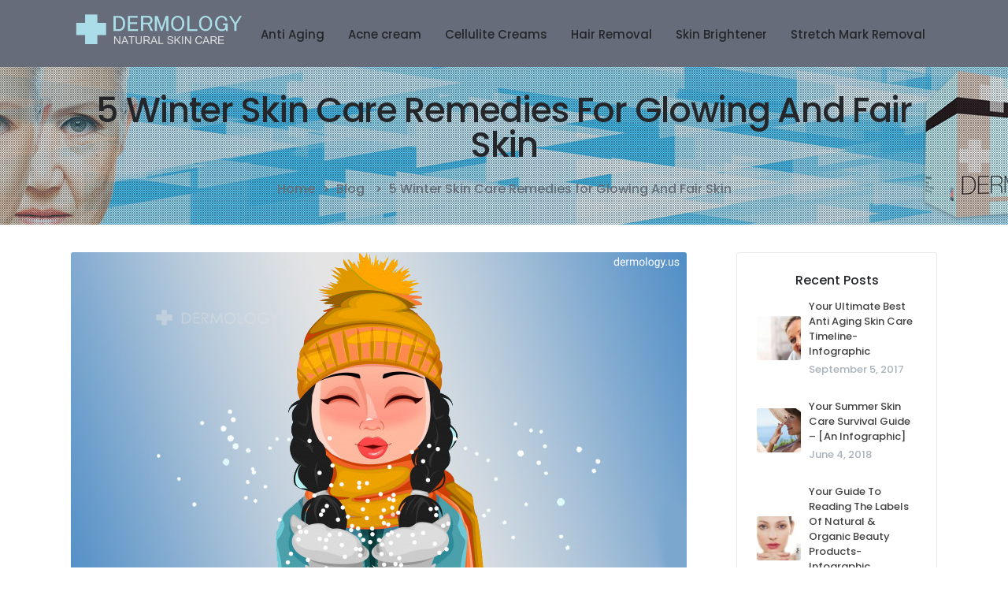

--- FILE ---
content_type: text/html; charset=UTF-8
request_url: https://www.dermology.us/blog/5-winter-skin-care-remedies-for-glowing-and-fair-skin/
body_size: 19773
content:
<!DOCTYPE html>
<html lang="en-US">
<head>
    	
        <meta charset="UTF-8"/>
        <link rel="profile" href="http://gmpg.org/xfn/11"/>
        
                <meta name="viewport" content="width=device-width,initial-scale=1,user-scalable=no">
        
	<title>5 Winter Skin Care Remedies for Glowing And Fair Skin &#8211; Dermology.us</title>
<script type="application/javascript">var qodeCoreAjaxUrl = "https://www.dermology.us/wp-admin/admin-ajax.php"</script><script type="application/javascript">var QodefAjaxUrl = "https://www.dermology.us/wp-admin/admin-ajax.php"</script><meta name='robots' content='max-image-preview:large' />
	<style>img:is([sizes="auto" i], [sizes^="auto," i]) { contain-intrinsic-size: 3000px 1500px }</style>
	<link rel='dns-prefetch' href='//www.dermology.us' />
<link rel='dns-prefetch' href='//maps.googleapis.com' />
<link rel='dns-prefetch' href='//fonts.googleapis.com' />
<link rel="alternate" type="application/rss+xml" title="Dermology.us &raquo; Feed" href="https://www.dermology.us/feed/" />
<link rel="alternate" type="application/rss+xml" title="Dermology.us &raquo; Comments Feed" href="https://www.dermology.us/comments/feed/" />
		<!-- This site uses the Google Analytics by MonsterInsights plugin v8.21.0 - Using Analytics tracking - https://www.monsterinsights.com/ -->
		<!-- Note: MonsterInsights is not currently configured on this site. The site owner needs to authenticate with Google Analytics in the MonsterInsights settings panel. -->
					<!-- No tracking code set -->
				<!-- / Google Analytics by MonsterInsights -->
		<script type="text/javascript">
/* <![CDATA[ */
window._wpemojiSettings = {"baseUrl":"https:\/\/s.w.org\/images\/core\/emoji\/15.1.0\/72x72\/","ext":".png","svgUrl":"https:\/\/s.w.org\/images\/core\/emoji\/15.1.0\/svg\/","svgExt":".svg","source":{"concatemoji":"https:\/\/www.dermology.us\/wp-includes\/js\/wp-emoji-release.min.js?ver=6.8.1"}};
/*! This file is auto-generated */
!function(i,n){var o,s,e;function c(e){try{var t={supportTests:e,timestamp:(new Date).valueOf()};sessionStorage.setItem(o,JSON.stringify(t))}catch(e){}}function p(e,t,n){e.clearRect(0,0,e.canvas.width,e.canvas.height),e.fillText(t,0,0);var t=new Uint32Array(e.getImageData(0,0,e.canvas.width,e.canvas.height).data),r=(e.clearRect(0,0,e.canvas.width,e.canvas.height),e.fillText(n,0,0),new Uint32Array(e.getImageData(0,0,e.canvas.width,e.canvas.height).data));return t.every(function(e,t){return e===r[t]})}function u(e,t,n){switch(t){case"flag":return n(e,"\ud83c\udff3\ufe0f\u200d\u26a7\ufe0f","\ud83c\udff3\ufe0f\u200b\u26a7\ufe0f")?!1:!n(e,"\ud83c\uddfa\ud83c\uddf3","\ud83c\uddfa\u200b\ud83c\uddf3")&&!n(e,"\ud83c\udff4\udb40\udc67\udb40\udc62\udb40\udc65\udb40\udc6e\udb40\udc67\udb40\udc7f","\ud83c\udff4\u200b\udb40\udc67\u200b\udb40\udc62\u200b\udb40\udc65\u200b\udb40\udc6e\u200b\udb40\udc67\u200b\udb40\udc7f");case"emoji":return!n(e,"\ud83d\udc26\u200d\ud83d\udd25","\ud83d\udc26\u200b\ud83d\udd25")}return!1}function f(e,t,n){var r="undefined"!=typeof WorkerGlobalScope&&self instanceof WorkerGlobalScope?new OffscreenCanvas(300,150):i.createElement("canvas"),a=r.getContext("2d",{willReadFrequently:!0}),o=(a.textBaseline="top",a.font="600 32px Arial",{});return e.forEach(function(e){o[e]=t(a,e,n)}),o}function t(e){var t=i.createElement("script");t.src=e,t.defer=!0,i.head.appendChild(t)}"undefined"!=typeof Promise&&(o="wpEmojiSettingsSupports",s=["flag","emoji"],n.supports={everything:!0,everythingExceptFlag:!0},e=new Promise(function(e){i.addEventListener("DOMContentLoaded",e,{once:!0})}),new Promise(function(t){var n=function(){try{var e=JSON.parse(sessionStorage.getItem(o));if("object"==typeof e&&"number"==typeof e.timestamp&&(new Date).valueOf()<e.timestamp+604800&&"object"==typeof e.supportTests)return e.supportTests}catch(e){}return null}();if(!n){if("undefined"!=typeof Worker&&"undefined"!=typeof OffscreenCanvas&&"undefined"!=typeof URL&&URL.createObjectURL&&"undefined"!=typeof Blob)try{var e="postMessage("+f.toString()+"("+[JSON.stringify(s),u.toString(),p.toString()].join(",")+"));",r=new Blob([e],{type:"text/javascript"}),a=new Worker(URL.createObjectURL(r),{name:"wpTestEmojiSupports"});return void(a.onmessage=function(e){c(n=e.data),a.terminate(),t(n)})}catch(e){}c(n=f(s,u,p))}t(n)}).then(function(e){for(var t in e)n.supports[t]=e[t],n.supports.everything=n.supports.everything&&n.supports[t],"flag"!==t&&(n.supports.everythingExceptFlag=n.supports.everythingExceptFlag&&n.supports[t]);n.supports.everythingExceptFlag=n.supports.everythingExceptFlag&&!n.supports.flag,n.DOMReady=!1,n.readyCallback=function(){n.DOMReady=!0}}).then(function(){return e}).then(function(){var e;n.supports.everything||(n.readyCallback(),(e=n.source||{}).concatemoji?t(e.concatemoji):e.wpemoji&&e.twemoji&&(t(e.twemoji),t(e.wpemoji)))}))}((window,document),window._wpemojiSettings);
/* ]]> */
</script>
<style id='wp-emoji-styles-inline-css' type='text/css'>

	img.wp-smiley, img.emoji {
		display: inline !important;
		border: none !important;
		box-shadow: none !important;
		height: 1em !important;
		width: 1em !important;
		margin: 0 0.07em !important;
		vertical-align: -0.1em !important;
		background: none !important;
		padding: 0 !important;
	}
</style>
<link rel='stylesheet' id='wp-block-library-css' href='https://www.dermology.us/wp-includes/css/dist/block-library/style.min.css?ver=6.8.1' type='text/css' media='all' />
<style id='classic-theme-styles-inline-css' type='text/css'>
/*! This file is auto-generated */
.wp-block-button__link{color:#fff;background-color:#32373c;border-radius:9999px;box-shadow:none;text-decoration:none;padding:calc(.667em + 2px) calc(1.333em + 2px);font-size:1.125em}.wp-block-file__button{background:#32373c;color:#fff;text-decoration:none}
</style>
<link rel='stylesheet' id='wc-blocks-vendors-style-css' href='https://www.dermology.us/wp-content/plugins/woocommerce/packages/woocommerce-blocks/build/wc-blocks-vendors-style.css?ver=10.0.4' type='text/css' media='all' />
<link rel='stylesheet' id='wc-blocks-style-css' href='https://www.dermology.us/wp-content/plugins/woocommerce/packages/woocommerce-blocks/build/wc-blocks-style.css?ver=10.0.4' type='text/css' media='all' />
<style id='global-styles-inline-css' type='text/css'>
:root{--wp--preset--aspect-ratio--square: 1;--wp--preset--aspect-ratio--4-3: 4/3;--wp--preset--aspect-ratio--3-4: 3/4;--wp--preset--aspect-ratio--3-2: 3/2;--wp--preset--aspect-ratio--2-3: 2/3;--wp--preset--aspect-ratio--16-9: 16/9;--wp--preset--aspect-ratio--9-16: 9/16;--wp--preset--color--black: #000000;--wp--preset--color--cyan-bluish-gray: #abb8c3;--wp--preset--color--white: #ffffff;--wp--preset--color--pale-pink: #f78da7;--wp--preset--color--vivid-red: #cf2e2e;--wp--preset--color--luminous-vivid-orange: #ff6900;--wp--preset--color--luminous-vivid-amber: #fcb900;--wp--preset--color--light-green-cyan: #7bdcb5;--wp--preset--color--vivid-green-cyan: #00d084;--wp--preset--color--pale-cyan-blue: #8ed1fc;--wp--preset--color--vivid-cyan-blue: #0693e3;--wp--preset--color--vivid-purple: #9b51e0;--wp--preset--gradient--vivid-cyan-blue-to-vivid-purple: linear-gradient(135deg,rgba(6,147,227,1) 0%,rgb(155,81,224) 100%);--wp--preset--gradient--light-green-cyan-to-vivid-green-cyan: linear-gradient(135deg,rgb(122,220,180) 0%,rgb(0,208,130) 100%);--wp--preset--gradient--luminous-vivid-amber-to-luminous-vivid-orange: linear-gradient(135deg,rgba(252,185,0,1) 0%,rgba(255,105,0,1) 100%);--wp--preset--gradient--luminous-vivid-orange-to-vivid-red: linear-gradient(135deg,rgba(255,105,0,1) 0%,rgb(207,46,46) 100%);--wp--preset--gradient--very-light-gray-to-cyan-bluish-gray: linear-gradient(135deg,rgb(238,238,238) 0%,rgb(169,184,195) 100%);--wp--preset--gradient--cool-to-warm-spectrum: linear-gradient(135deg,rgb(74,234,220) 0%,rgb(151,120,209) 20%,rgb(207,42,186) 40%,rgb(238,44,130) 60%,rgb(251,105,98) 80%,rgb(254,248,76) 100%);--wp--preset--gradient--blush-light-purple: linear-gradient(135deg,rgb(255,206,236) 0%,rgb(152,150,240) 100%);--wp--preset--gradient--blush-bordeaux: linear-gradient(135deg,rgb(254,205,165) 0%,rgb(254,45,45) 50%,rgb(107,0,62) 100%);--wp--preset--gradient--luminous-dusk: linear-gradient(135deg,rgb(255,203,112) 0%,rgb(199,81,192) 50%,rgb(65,88,208) 100%);--wp--preset--gradient--pale-ocean: linear-gradient(135deg,rgb(255,245,203) 0%,rgb(182,227,212) 50%,rgb(51,167,181) 100%);--wp--preset--gradient--electric-grass: linear-gradient(135deg,rgb(202,248,128) 0%,rgb(113,206,126) 100%);--wp--preset--gradient--midnight: linear-gradient(135deg,rgb(2,3,129) 0%,rgb(40,116,252) 100%);--wp--preset--font-size--small: 13px;--wp--preset--font-size--medium: 20px;--wp--preset--font-size--large: 36px;--wp--preset--font-size--x-large: 42px;--wp--preset--spacing--20: 0.44rem;--wp--preset--spacing--30: 0.67rem;--wp--preset--spacing--40: 1rem;--wp--preset--spacing--50: 1.5rem;--wp--preset--spacing--60: 2.25rem;--wp--preset--spacing--70: 3.38rem;--wp--preset--spacing--80: 5.06rem;--wp--preset--shadow--natural: 6px 6px 9px rgba(0, 0, 0, 0.2);--wp--preset--shadow--deep: 12px 12px 50px rgba(0, 0, 0, 0.4);--wp--preset--shadow--sharp: 6px 6px 0px rgba(0, 0, 0, 0.2);--wp--preset--shadow--outlined: 6px 6px 0px -3px rgba(255, 255, 255, 1), 6px 6px rgba(0, 0, 0, 1);--wp--preset--shadow--crisp: 6px 6px 0px rgba(0, 0, 0, 1);}:where(.is-layout-flex){gap: 0.5em;}:where(.is-layout-grid){gap: 0.5em;}body .is-layout-flex{display: flex;}.is-layout-flex{flex-wrap: wrap;align-items: center;}.is-layout-flex > :is(*, div){margin: 0;}body .is-layout-grid{display: grid;}.is-layout-grid > :is(*, div){margin: 0;}:where(.wp-block-columns.is-layout-flex){gap: 2em;}:where(.wp-block-columns.is-layout-grid){gap: 2em;}:where(.wp-block-post-template.is-layout-flex){gap: 1.25em;}:where(.wp-block-post-template.is-layout-grid){gap: 1.25em;}.has-black-color{color: var(--wp--preset--color--black) !important;}.has-cyan-bluish-gray-color{color: var(--wp--preset--color--cyan-bluish-gray) !important;}.has-white-color{color: var(--wp--preset--color--white) !important;}.has-pale-pink-color{color: var(--wp--preset--color--pale-pink) !important;}.has-vivid-red-color{color: var(--wp--preset--color--vivid-red) !important;}.has-luminous-vivid-orange-color{color: var(--wp--preset--color--luminous-vivid-orange) !important;}.has-luminous-vivid-amber-color{color: var(--wp--preset--color--luminous-vivid-amber) !important;}.has-light-green-cyan-color{color: var(--wp--preset--color--light-green-cyan) !important;}.has-vivid-green-cyan-color{color: var(--wp--preset--color--vivid-green-cyan) !important;}.has-pale-cyan-blue-color{color: var(--wp--preset--color--pale-cyan-blue) !important;}.has-vivid-cyan-blue-color{color: var(--wp--preset--color--vivid-cyan-blue) !important;}.has-vivid-purple-color{color: var(--wp--preset--color--vivid-purple) !important;}.has-black-background-color{background-color: var(--wp--preset--color--black) !important;}.has-cyan-bluish-gray-background-color{background-color: var(--wp--preset--color--cyan-bluish-gray) !important;}.has-white-background-color{background-color: var(--wp--preset--color--white) !important;}.has-pale-pink-background-color{background-color: var(--wp--preset--color--pale-pink) !important;}.has-vivid-red-background-color{background-color: var(--wp--preset--color--vivid-red) !important;}.has-luminous-vivid-orange-background-color{background-color: var(--wp--preset--color--luminous-vivid-orange) !important;}.has-luminous-vivid-amber-background-color{background-color: var(--wp--preset--color--luminous-vivid-amber) !important;}.has-light-green-cyan-background-color{background-color: var(--wp--preset--color--light-green-cyan) !important;}.has-vivid-green-cyan-background-color{background-color: var(--wp--preset--color--vivid-green-cyan) !important;}.has-pale-cyan-blue-background-color{background-color: var(--wp--preset--color--pale-cyan-blue) !important;}.has-vivid-cyan-blue-background-color{background-color: var(--wp--preset--color--vivid-cyan-blue) !important;}.has-vivid-purple-background-color{background-color: var(--wp--preset--color--vivid-purple) !important;}.has-black-border-color{border-color: var(--wp--preset--color--black) !important;}.has-cyan-bluish-gray-border-color{border-color: var(--wp--preset--color--cyan-bluish-gray) !important;}.has-white-border-color{border-color: var(--wp--preset--color--white) !important;}.has-pale-pink-border-color{border-color: var(--wp--preset--color--pale-pink) !important;}.has-vivid-red-border-color{border-color: var(--wp--preset--color--vivid-red) !important;}.has-luminous-vivid-orange-border-color{border-color: var(--wp--preset--color--luminous-vivid-orange) !important;}.has-luminous-vivid-amber-border-color{border-color: var(--wp--preset--color--luminous-vivid-amber) !important;}.has-light-green-cyan-border-color{border-color: var(--wp--preset--color--light-green-cyan) !important;}.has-vivid-green-cyan-border-color{border-color: var(--wp--preset--color--vivid-green-cyan) !important;}.has-pale-cyan-blue-border-color{border-color: var(--wp--preset--color--pale-cyan-blue) !important;}.has-vivid-cyan-blue-border-color{border-color: var(--wp--preset--color--vivid-cyan-blue) !important;}.has-vivid-purple-border-color{border-color: var(--wp--preset--color--vivid-purple) !important;}.has-vivid-cyan-blue-to-vivid-purple-gradient-background{background: var(--wp--preset--gradient--vivid-cyan-blue-to-vivid-purple) !important;}.has-light-green-cyan-to-vivid-green-cyan-gradient-background{background: var(--wp--preset--gradient--light-green-cyan-to-vivid-green-cyan) !important;}.has-luminous-vivid-amber-to-luminous-vivid-orange-gradient-background{background: var(--wp--preset--gradient--luminous-vivid-amber-to-luminous-vivid-orange) !important;}.has-luminous-vivid-orange-to-vivid-red-gradient-background{background: var(--wp--preset--gradient--luminous-vivid-orange-to-vivid-red) !important;}.has-very-light-gray-to-cyan-bluish-gray-gradient-background{background: var(--wp--preset--gradient--very-light-gray-to-cyan-bluish-gray) !important;}.has-cool-to-warm-spectrum-gradient-background{background: var(--wp--preset--gradient--cool-to-warm-spectrum) !important;}.has-blush-light-purple-gradient-background{background: var(--wp--preset--gradient--blush-light-purple) !important;}.has-blush-bordeaux-gradient-background{background: var(--wp--preset--gradient--blush-bordeaux) !important;}.has-luminous-dusk-gradient-background{background: var(--wp--preset--gradient--luminous-dusk) !important;}.has-pale-ocean-gradient-background{background: var(--wp--preset--gradient--pale-ocean) !important;}.has-electric-grass-gradient-background{background: var(--wp--preset--gradient--electric-grass) !important;}.has-midnight-gradient-background{background: var(--wp--preset--gradient--midnight) !important;}.has-small-font-size{font-size: var(--wp--preset--font-size--small) !important;}.has-medium-font-size{font-size: var(--wp--preset--font-size--medium) !important;}.has-large-font-size{font-size: var(--wp--preset--font-size--large) !important;}.has-x-large-font-size{font-size: var(--wp--preset--font-size--x-large) !important;}
:where(.wp-block-post-template.is-layout-flex){gap: 1.25em;}:where(.wp-block-post-template.is-layout-grid){gap: 1.25em;}
:where(.wp-block-columns.is-layout-flex){gap: 2em;}:where(.wp-block-columns.is-layout-grid){gap: 2em;}
:root :where(.wp-block-pullquote){font-size: 1.5em;line-height: 1.6;}
</style>
<link rel='stylesheet' id='cptch_stylesheet-css' href='https://www.dermology.us/wp-content/plugins/captcha/css/front_end_style.css?ver=4.4.5' type='text/css' media='all' />
<link rel='stylesheet' id='dashicons-css' href='https://www.dermology.us/wp-includes/css/dashicons.min.css?ver=6.8.1' type='text/css' media='all' />
<link rel='stylesheet' id='cptch_desktop_style-css' href='https://www.dermology.us/wp-content/plugins/captcha/css/desktop_style.css?ver=4.4.5' type='text/css' media='all' />
<link rel='stylesheet' id='contact-form-7-css' href='https://www.dermology.us/wp-content/plugins/contact-form-7/includes/css/styles.css?ver=5.7.6' type='text/css' media='all' />
<link rel='stylesheet' id='rs-plugin-settings-css' href='https://www.dermology.us/wp-content/plugins/revslider/public/assets/css/settings.css?ver=5.3.1.5' type='text/css' media='all' />
<style id='rs-plugin-settings-inline-css' type='text/css'>
.tp-caption a{color:#ff7302;text-shadow:none;-webkit-transition:all 0.2s ease-out;-moz-transition:all 0.2s ease-out;-o-transition:all 0.2s ease-out;-ms-transition:all 0.2s ease-out}.tp-caption a:hover{color:#ffa902}
</style>
<style id='woocommerce-inline-inline-css' type='text/css'>
.woocommerce form .form-row .required { visibility: visible; }
</style>
<link rel='stylesheet' id='ultima_qodef_default_style-css' href='https://www.dermology.us/wp-content/themes/ultima/style.css?ver=6.8.1' type='text/css' media='all' />
<link rel='stylesheet' id='ultima_qodef_modules_plugins-css' href='https://www.dermology.us/wp-content/themes/ultima/assets/css/plugins.min.css?ver=6.8.1' type='text/css' media='all' />
<link rel='stylesheet' id='ultima_qodef_modules-css' href='https://www.dermology.us/wp-content/themes/ultima/assets/css/modules.min.css?ver=6.8.1' type='text/css' media='all' />
<style id='ultima_qodef_modules-inline-css' type='text/css'>
.button,.qodef-btn, .qodef-hover-background, .qodef-onsale{
background: #FAC11E!important;
border-color: #FAC11E!important;
}
.button:hover,.qodef-btn:hover{
background: #FAC11E!important;
border-color: #FAC11E!important;
opacity:0.8;
}

.page-id-1499 .qodef-page-header .qodef-grid .qodef-vertical-align-containers {
	padding: 0 18px;
}

.page-id-4044 .qodef-portfolio-filter-holder .qodef-portfolio-filter-holder-inner ul {
     text-align: center;
}

.page-id-4044 .qodef-ptf-standard .qodef-portfolio-list-holder article .qodef-ptf-category-holder {
     display: none;
}

.page-id-4044 .qodef-portfolio-filter-holder .qodef-portfolio-filter-holder-inner ul li span {
     font-size: 15px;
     font-weight: 300;
     padding: 0 7px;
}

.page-id-4044 .qodef-portfolio-filter-holder {
         margin: 0 0 80px;
}

.page-id-4044 .qodef-ptf-standard .qodef-portfolio-list-holder article .qodef-item-title {
    text-align: center;
    color: #434a54;
    font-size: 15px;
    font-weight: 300;
    padding: 25px 0 0 0;
}

.page-id-4044 .qodef-ptf-standard .qodef-portfolio-list-holder article {
    margin: 0 1% 3.4%;
    text-align: center;
}

.page-id-4044 .qodef-ptf-standard.qodef-ptf-three-columns article {
    width: 30%;
}

.page-id-4044 .qodef-ptf-standard .qodef-portfolio-list-holder article .qodef-item-image-holder {
    -webkit-box-shadow: 0 0 15px 5px rgba(86, 86, 86, 0.1);
    -moz-box-shadow: 0 0 15px 5px rgba(86, 86, 86, 0.1);
    box-shadow: 0 0 15px 5px rgba(86, 86, 86, 0.1);
    -webkit-transition: 0.2s cubic-bezier(0.02, 0.22, 0.7, 1.98);
    -moz-transition: 0.2s cubic-bezier(0.02, 0.22, 0.7, 1.98);
    transition: 0.2s cubic-bezier(0.02, 0.22, 0.7, 1.98);
}

.page-id-4044 .qodef-ptf-standard .qodef-portfolio-list-holder article:hover .qodef-item-image-holder {
    -webkit-transform: translateY(-5px) translateZ(0);
    -moz-transform: translateY(-5px) translateZ(0);
    transform: translateY(-5px) translateZ(0);
    -webkit-box-shadow: 0 10px 25px rgba(0, 0, 0, 0.1);
    -moz-box-shadow: 0 10px 25px rgba(0, 0, 0, 0.1);
    box-shadow: 0 10px 25px rgba(0, 0, 0, 0.1);
}

.page-id-4044 .qodef-ptf-standard .qodef-portfolio-list-holder article:hover .qodef-item-image-holder .qodef-item-image-holder-overlay {
    opacity: 0;
}

.page-id-4044 .qodef-menu-area {
    visibility: hidden;
}

@media only screen and (max-width: 768px) {
     .page-id-4044 .qodef-ptf-standard.qodef-ptf-three-columns article {
         width: 100%;
         margin: 0 0 50px 0;
     }
}

/* Predefined style 1 */
.page-id-2535 .qodef-top-bar .widget .top-bar-text-color,
.page-id-2535 .qodef-top-bar .qodef-icon-shortcode a:hover .qodef-icon-element,
.page-id-2535 .qodef-footer-top .qodef-icon-shortcode.normal.qodef-flip .icon-flip .qodef-icon-element,
.page-id-2535 .qodef-footer-bottom-holder .qodef-icon-shortcode .qodef-icon-element,
.page-id-2535 .qodef-btn.qodef-btn-transparent:not(.qodef-btn-custom-hover-color):hover {
	color: #2386d2 !important;
}

/* Predefined style 2 */
.page-id-1153 .qodef-top-bar .widget .top-bar-text-color,
.page-id-1153 .qodef-top-bar .qodef-icon-shortcode a:hover .qodef-icon-element,
.page-id-1153 .qodef-footer-top .qodef-icon-shortcode.normal.qodef-flip .icon-flip .qodef-icon-element,
.page-id-1153 .qodef-footer-bottom-holder .qodef-icon-shortcode .qodef-icon-element,
.page-id-1153 .qodef-btn.qodef-btn-transparent:not(.qodef-btn-custom-hover-color):hover {
	color: #fecd04 !important;
}

/* Predefined style 3 */
.page-id-1794 .qodef-top-bar .widget .top-bar-text-color,
.page-id-1794 .qodef-top-bar .qodef-icon-shortcode a:hover .qodef-icon-element,
.page-id-1794 .qodef-footer-top .qodef-icon-shortcode.normal.qodef-flip .icon-flip .qodef-icon-element,
.page-id-1794 .qodef-footer-bottom-holder .qodef-icon-shortcode .qodef-icon-element,
.page-id-1794 .qodef-btn.qodef-btn-transparent:not(.qodef-btn-custom-hover-color):hover,
.page-id-2613 .qodef-top-bar .widget .top-bar-text-color,
.page-id-2613 .qodef-top-bar .qodef-icon-shortcode a:hover .qodef-icon-element,
.page-id-2613 .qodef-footer-top .qodef-icon-shortcode.normal.qodef-flip .icon-flip .qodef-icon-element,
.page-id-2613 .qodef-footer-bottom-holder .qodef-icon-shortcode .qodef-icon-element,
.page-id-2613 .qodef-btn.qodef-btn-transparent:not(.qodef-btn-custom-hover-color):hover,
.page-id-2310 .qodef-top-bar .widget .top-bar-text-color,
.page-id-2310 .qodef-top-bar .qodef-icon-shortcode a:hover .qodef-icon-element,
.page-id-2310 .qodef-footer-top .qodef-icon-shortcode.normal.qodef-flip .icon-flip .qodef-icon-element,
.page-id-2310 .qodef-footer-bottom-holder .qodef-icon-shortcode .qodef-icon-element,
.page-id-2310 .qodef-btn.qodef-btn-transparent:not(.qodef-btn-custom-hover-color):hover {
	color: #9d58d3 !important;
}

/* Predefined style 4 */
.page-id-868 .qodef-top-bar .widget .top-bar-text-color,
.page-id-868 .qodef-top-bar .qodef-icon-shortcode a:hover .qodef-icon-element,
.page-id-868 .qodef-footer-top .qodef-icon-shortcode.normal.qodef-flip .icon-flip .qodef-icon-element,
.page-id-868 .qodef-footer-bottom-holder .qodef-icon-shortcode .qodef-icon-element,
.page-id-868 .qodef-btn.qodef-btn-transparent:not(.qodef-btn-custom-hover-color):hover,
.page-id-2810 .qodef-top-bar .widget .top-bar-text-color,
.page-id-2810 .qodef-top-bar .qodef-icon-shortcode a:hover .qodef-icon-element,
.page-id-2810 .qodef-footer-top .qodef-icon-shortcode.normal.qodef-flip .icon-flip .qodef-icon-element,
.page-id-2810 .qodef-footer-bottom-holder .qodef-icon-shortcode .qodef-icon-element,
.page-id-2810 .qodef-btn.qodef-btn-transparent:not(.qodef-btn-custom-hover-color):hover {
	color: #e4008c !important;
}

/* Predefined style 5 */
.page-id-1037 .qodef-top-bar .widget .top-bar-text-color,
.page-id-1037 .qodef-top-bar .qodef-icon-shortcode a:hover .qodef-icon-element,
.page-id-1037 .qodef-footer-top .qodef-icon-shortcode.normal.qodef-flip .icon-flip .qodef-icon-element,
.page-id-1037 .qodef-footer-bottom-holder .qodef-icon-shortcode .qodef-icon-element,
.page-id-1037 .qodef-btn.qodef-btn-transparent:not(.qodef-btn-custom-hover-color):hover,
.page-id-981 .qodef-top-bar .widget .top-bar-text-color,
.page-id-981 .qodef-top-bar .qodef-icon-shortcode a:hover .qodef-icon-element,
.page-id-981 .qodef-footer-top .qodef-icon-shortcode.normal.qodef-flip .icon-flip .qodef-icon-element,
.page-id-981 .qodef-footer-bottom-holder .qodef-icon-shortcode .qodef-icon-element,
.page-id-981 .qodef-btn.qodef-btn-transparent:not(.qodef-btn-custom-hover-color):hover {
	color: #1de4da !important;
}

/* Predefined style 6 */
.page-id-1518 .qodef-top-bar .widget .top-bar-text-color,
.page-id-1518 .qodef-top-bar .qodef-icon-shortcode a:hover .qodef-icon-element,
.page-id-1518 .qodef-footer-top .qodef-icon-shortcode.normal.qodef-flip .icon-flip .qodef-icon-element,
.page-id-1518 .qodef-footer-bottom-holder .qodef-icon-shortcode .qodef-icon-element,
.page-id-1518 .qodef-btn.qodef-btn-transparent:not(.qodef-btn-custom-hover-color):hover,
.page-id-2295 .qodef-top-bar .widget .top-bar-text-color,
.page-id-2295 .qodef-top-bar .qodef-icon-shortcode a:hover .qodef-icon-element,
.page-id-2295 .qodef-footer-top .qodef-icon-shortcode.normal.qodef-flip .icon-flip .qodef-icon-element,
.page-id-2295 .qodef-footer-bottom-holder .qodef-icon-shortcode .qodef-icon-element,
.page-id-2295 .qodef-btn.qodef-btn-transparent:not(.qodef-btn-custom-hover-color):hover,
.page-id-2256 .qodef-top-bar .widget .top-bar-text-color,
.page-id-2256 .qodef-top-bar .qodef-icon-shortcode a:hover .qodef-icon-element,
.page-id-2256 .qodef-footer-top .qodef-icon-shortcode.normal.qodef-flip .icon-flip .qodef-icon-element,
.page-id-2256 .qodef-footer-bottom-holder .qodef-icon-shortcode .qodef-icon-element,
.page-id-2256 .qodef-btn.qodef-btn-transparent:not(.qodef-btn-custom-hover-color):hover,
.page-id-2710 .qodef-top-bar .widget .top-bar-text-color,
.page-id-2710 .qodef-top-bar .qodef-icon-shortcode a:hover .qodef-icon-element,
.page-id-2710 .qodef-footer-top .qodef-icon-shortcode.normal.qodef-flip .icon-flip .qodef-icon-element,
.page-id-2710 .qodef-footer-bottom-holder .qodef-icon-shortcode .qodef-icon-element,
.page-id-2710 .qodef-btn.qodef-btn-transparent:not(.qodef-btn-custom-hover-color):hover {
	color: #24262a !important;
}

.page-id-1518 footer .widget.widget_nav_menu a:before,
.page-id-1518 .qodef-twitter-widget li .qodef-tweet-icon-holder .qodef-social-twitter,
.page-id-1518 footer .widget.widget_qodef_twitter_widget a:hover,
.page-id-2295 footer .widget.widget_nav_menu a:before,
.page-id-2295 .qodef-twitter-widget li .qodef-tweet-icon-holder .qodef-social-twitter,
.page-id-2295 footer .widget.widget_qodef_twitter_widget a:hover,
.page-id-2256 footer .widget.widget_nav_menu a:before,
.page-id-2256 .qodef-twitter-widget li .qodef-tweet-icon-holder .qodef-social-twitter,
.page-id-2256 footer .widget.widget_qodef_twitter_widget a:hover,
.page-id-2710 footer .widget.widget_nav_menu a:before,
.page-id-2710 .qodef-twitter-widget li .qodef-tweet-icon-holder .qodef-social-twitter,
.page-id-2710 footer .widget.widget_qodef_twitter_widget a:hover {
	color: #dadada !important;
}

.page-id-1518 .qodef-blog-list-holder .qodef-item-title a:hover,
.page-id-1518 .qodef-blog-list-holder.qodef-boxes .qodef-item-text-holder a.qodef-btn-solid.qodef-blog-list-button:hover,
.page-id-2295 .qodef-blog-list-holder .qodef-item-title a:hover,
.page-id-2295 .qodef-blog-list-holder.qodef-boxes .qodef-item-text-holder a.qodef-btn-solid.qodef-blog-list-button:hover,
.page-id-2256 .qodef-blog-list-holder .qodef-item-title a:hover,
.page-id-2256 .qodef-blog-list-holder.qodef-boxes .qodef-item-text-holder a.qodef-btn-solid.qodef-blog-list-button:hover,
.page-id-2710 .qodef-blog-list-holder .qodef-item-title a:hover,
.page-id-2710 .qodef-blog-list-holder.qodef-boxes .qodef-item-text-holder a.qodef-btn-solid.qodef-blog-list-button:hover {
	color: #abb1bd !important;
}
.widget.woocommerce.widget_recent_reviews ul li a span{padding:0px 0px 0px 0px !important;}

.product_list_widget .product-title {
    padding: 0px 0px 0px 0px !important;
}
.product-title {
    padding: 0px 0px 0px 0px !important;
}

.archive.tax-product_cat .product-title {
    padding: 0px 0px 0px 0px !important;
}
</style>
<link rel='stylesheet' id='qodef_font_awesome-css' href='https://www.dermology.us/wp-content/themes/ultima/assets/css/font-awesome/css/font-awesome.min.css?ver=6.8.1' type='text/css' media='all' />
<link rel='stylesheet' id='qodef_font_elegant-css' href='https://www.dermology.us/wp-content/themes/ultima/assets/css/elegant-icons/style.min.css?ver=6.8.1' type='text/css' media='all' />
<link rel='stylesheet' id='qodef_ion_icons-css' href='https://www.dermology.us/wp-content/themes/ultima/assets/css/ion-icons/css/ionicons.min.css?ver=6.8.1' type='text/css' media='all' />
<link rel='stylesheet' id='qodef_linea_icons-css' href='https://www.dermology.us/wp-content/themes/ultima/assets/css/linea-icons/style.css?ver=6.8.1' type='text/css' media='all' />
<link rel='stylesheet' id='qodef_simple_line_icons-css' href='https://www.dermology.us/wp-content/themes/ultima/assets/css/simple-line-icons/simple-line-icons.css?ver=6.8.1' type='text/css' media='all' />
<link rel='stylesheet' id='qodef_dripicons-css' href='https://www.dermology.us/wp-content/themes/ultima/assets/css/dripicons/dripicons.css?ver=6.8.1' type='text/css' media='all' />
<link rel='stylesheet' id='ultima_qodef_blog-css' href='https://www.dermology.us/wp-content/themes/ultima/assets/css/blog.min.css?ver=6.8.1' type='text/css' media='all' />
<link rel='stylesheet' id='mediaelement-css' href='https://www.dermology.us/wp-includes/js/mediaelement/mediaelementplayer-legacy.min.css?ver=4.2.17' type='text/css' media='all' />
<link rel='stylesheet' id='wp-mediaelement-css' href='https://www.dermology.us/wp-includes/js/mediaelement/wp-mediaelement.min.css?ver=6.8.1' type='text/css' media='all' />
<link rel='stylesheet' id='ultima_qodef_modules_responsive-css' href='https://www.dermology.us/wp-content/themes/ultima/assets/css/modules-responsive.min.css?ver=6.8.1' type='text/css' media='all' />
<link rel='stylesheet' id='ultima_qodef_blog_responsive-css' href='https://www.dermology.us/wp-content/themes/ultima/assets/css/blog-responsive.min.css?ver=6.8.1' type='text/css' media='all' />
<link rel='stylesheet' id='js_composer_front-css' href='https://www.dermology.us/wp-content/plugins/js_composer/assets/css/js_composer.min.css?ver=5.0.1' type='text/css' media='all' />
<link rel='stylesheet' id='ultima_qodef_google_fonts-css' href='https://fonts.googleapis.com/css?family=Poppins%3A100%2C200%2C300%2C400%2C500%2C600%2C700%2C800%2C900%7COpen+Sans%3A100%2C200%2C300%2C400%2C500%2C600%2C700%2C800%2C900%7CMontserrat%3A100%2C200%2C300%2C400%2C500%2C600%2C700%2C800%2C900%7CFugaz+One%3A100%2C200%2C300%2C400%2C500%2C600%2C700%2C800%2C900%7CRoboto%3A100%2C200%2C300%2C400%2C500%2C600%2C700%2C800%2C900%7CShrikhand%3A100%2C200%2C300%2C400%2C500%2C600%2C700%2C800%2C900%7CPlayfair+Display%3A100%2C200%2C300%2C400%2C500%2C600%2C700%2C800%2C900%7CAlex+Brush%3A100%2C200%2C300%2C400%2C500%2C600%2C700%2C800%2C900&#038;subset=latin-ext&#038;ver=1.0.0' type='text/css' media='all' />
<link rel='stylesheet' id='x-shortcodes-css' href='https://www.dermology.us/wp-content/plugins/x-shortcodes/css/renew.css' type='text/css' media='all' />
<script type="text/javascript" src="https://www.dermology.us/wp-includes/js/jquery/jquery.min.js?ver=3.7.1" id="jquery-core-js"></script>
<script type="text/javascript" src="https://www.dermology.us/wp-includes/js/jquery/jquery-migrate.min.js?ver=3.4.1" id="jquery-migrate-js"></script>
<script type="text/javascript" src="https://www.dermology.us/wp-content/plugins/revslider/public/assets/js/jquery.themepunch.tools.min.js?ver=5.3.1.5" id="tp-tools-js"></script>
<script type="text/javascript" src="https://www.dermology.us/wp-content/plugins/revslider/public/assets/js/jquery.themepunch.revolution.min.js?ver=5.3.1.5" id="revmin-js"></script>
<script type="text/javascript" src="https://www.dermology.us/wp-content/plugins/woocommerce/assets/js/jquery-blockui/jquery.blockUI.min.js?ver=2.7.0-wc.7.7.0" id="jquery-blockui-js"></script>
<script type="text/javascript" id="wc-add-to-cart-js-extra">
/* <![CDATA[ */
var wc_add_to_cart_params = {"ajax_url":"\/wp-admin\/admin-ajax.php","wc_ajax_url":"\/?wc-ajax=%%endpoint%%","i18n_view_cart":"View cart","cart_url":"https:\/\/www.dermology.us\/cart\/","is_cart":"","cart_redirect_after_add":"no"};
/* ]]> */
</script>
<script type="text/javascript" src="https://www.dermology.us/wp-content/plugins/woocommerce/assets/js/frontend/add-to-cart.min.js?ver=7.7.0" id="wc-add-to-cart-js"></script>
<script type="text/javascript" src="https://www.dermology.us/wp-content/plugins/js_composer/assets/js/vendors/woocommerce-add-to-cart.js?ver=5.0.1" id="vc_woocommerce-add-to-cart-js-js"></script>
<script type="text/javascript" src="https://www.dermology.us/wp-content/plugins/x-shortcodes/js/dist/site/x-shortcodes-head.min.js" id="x-shortcodes-site-head-js"></script>
<link rel="https://api.w.org/" href="https://www.dermology.us/wp-json/" /><link rel="alternate" title="JSON" type="application/json" href="https://www.dermology.us/wp-json/wp/v2/posts/9593" /><link rel="EditURI" type="application/rsd+xml" title="RSD" href="https://www.dermology.us/xmlrpc.php?rsd" />
<meta name="generator" content="WordPress 6.8.1" />
<meta name="generator" content="WooCommerce 7.7.0" />
<link rel="canonical" href="https://www.dermology.us/blog/5-winter-skin-care-remedies-for-glowing-and-fair-skin/" />
<link rel='shortlink' href='https://www.dermology.us/?p=9593' />
<link rel="alternate" title="oEmbed (JSON)" type="application/json+oembed" href="https://www.dermology.us/wp-json/oembed/1.0/embed?url=https%3A%2F%2Fwww.dermology.us%2Fblog%2F5-winter-skin-care-remedies-for-glowing-and-fair-skin%2F" />
<link rel="alternate" title="oEmbed (XML)" type="text/xml+oembed" href="https://www.dermology.us/wp-json/oembed/1.0/embed?url=https%3A%2F%2Fwww.dermology.us%2Fblog%2F5-winter-skin-care-remedies-for-glowing-and-fair-skin%2F&#038;format=xml" />

<!-- StarBox - the Author Box for Humans 3.4.7, visit: http://wordpress.org/plugins/starbox/ -->
<!-- /StarBox - the Author Box for Humans -->

<link rel='stylesheet' id='ABHfrontend.min.css-css' href='https://www.dermology.us/wp-content/plugins/starbox/themes/business/css/frontend.min.css?ver=3.4.7' type='text/css' media='all' />
<script type="text/javascript" src="https://www.dermology.us/wp-content/plugins/starbox/themes/business/js/frontend.min.js?ver=3.4.7" id="ABHfrontend.min.js-js"></script>
<link rel='stylesheet' id='ABHhidedefault.min.css-css' href='https://www.dermology.us/wp-content/plugins/starbox/themes/admin/css/hidedefault.min.css?ver=3.4.7' type='text/css' media='all' />
	<noscript><style>.woocommerce-product-gallery{ opacity: 1 !important; }</style></noscript>
	<meta name="generator" content="Powered by Visual Composer - drag and drop page builder for WordPress."/>
<!--[if lte IE 9]><link rel="stylesheet" type="text/css" href="https://www.dermology.us/wp-content/plugins/js_composer/assets/css/vc_lte_ie9.min.css" media="screen"><![endif]--><meta name="generator" content="Powered by Slider Revolution 5.3.1.5 - responsive, Mobile-Friendly Slider Plugin for WordPress with comfortable drag and drop interface." />
		<style type="text/css" id="wp-custom-css">
			
.archive.tax-product_cat .product-title {
    padding: 0px 0px 0px 0px !important;
}.widget.woocommerce.widget_recent_reviews ul li a span{padding:0 0 0 0px !important;}
.widget.woocommerce.widget_recent_reviews ul li a span{padding:0 0 0 0px !important;}
.widget.woocommerce.widget_recent_reviews ul li a span{padding:0 0 0 0px !important;}
.widget.woocommerce.widget_recent_reviews ul li a span{padding:0 0 0 0px !important;
display:inline !important;}
.french_section1 p {
    
    color: #484848 !important;
}
.single-product .advt_oc_main{display:none;}

.paddingfr{padding-right:96px !important;}
.mobileh5{font-size: 26px;}
.qodef-header-standard .qodef-page-header .qodef-menu-area {
	background: #666C79!important;}
	
.center
{
 text-align:center;
}

#footercopyright {
    background: #666C79;
    border-color: #666C79;
    text-align: center;
    padding: 11px 50px 11px 50px;
    line-height: 16px;
    margin-top: -3px;
}
.element3 {
    color: #fff !important;
    font-weight: bold;
}
#eyecreme {
    float: right;
    margin-top: 24px;
    width: 11%;
}
.french{color: #313131;
font-size: 36px;}
@media screen and (max-width: 600px) {
	
	
		footer .qodef-footer-top:not(.qodef-footer-top-full) .qodef-container-inner {
    padding: 12px 0px 0px;
}
	footer .qodef-column {
    margin-bottom: 5px;
}
	
.woocommerce-page .widget.widget_text {
	padding: 0 0 0px;}
	
	
	
	.qodef-title .qodef-title-holder h1 {
    line-height: 1em;
    letter-spacing: 0.5px;
}
	.blog-heading h3 {
    font-size: 20px;
font-weight:500;}
	.first-section h3{font-weight:500;
	color:#000;}
	.third-section h2{text-transform: uppercase;
font-size: 25px;
		line-height: 30px;
		letter-spacing: 1px;
font-weight: 500;}
	.first-section h1 {
    
    text-transform: uppercase;
    
    font-weight: 500;
    letter-spacing: 1px;
		color:#000;
}
	.hghs{height:12px !important;}
	.qodef-icon-font-awesome.fa.fa-bars {
    color: #fff !important;
}
	.archive.tax-product_cat .qodef-title .qodef-title-holder h1 {
    font-size: 17px;
    margin-top: 10px;
}
.archive.tax-product_cat .qodef-breadcrumbs-holder {
    display: none !important;
}
	.tp-bullets.select-nav-dark.horizontal.nav-pos-hor-center.nav-pos-ver-bottom.nav-dir-horizontal {
    display: none;
}
	.single-product .qodef-breadcrumbs-inner {
    display: none !important;
}
	.single-product .qodef-title .qodef-title-holder h1 {
    font-size: 18px !important;
    margin-top: 10px !important;
}
.single-post .qodef-title .qodef-title-holder h1 {
    font-size: 17px !important;
    margin-top: 10px !important;
}
.single-post .qodef-breadcrumbs {
    display: none !important;
}
	.qodef-mobile-header .qodef-mobile-header-inner {
		height: 60px;
	background-color:#666C79 !important;}
	.paddingsection1{padding-right:0px !important;}.french {
    color: #313131 !important;
    font-size: 22px !important;
    line-height: 32px !important;
}
.french_section1{
	    text-align: justify !important;
}
	.mobileh1{
  
    color: #313131 !important;
    font-size: 22px !important;
    line-height: 32px !important;
}
	.empty_mobile{display:none !important;}
	.product-name {
    font-size: 19px !important;
    line-height: 30px;
}
.product-desc {
    font-size: 14px !important;
    line-height: 24px;
}
	.paddingfr{padding-right:0px !important;}
	.mobile2 {
		font-size: 21px;}
	.mobileh5{font-size: 21px;}
}

.qodef-logo-wrapper a img {
    height: 80% !important; 
}
		</style>
		<noscript><style type="text/css"> .wpb_animate_when_almost_visible { opacity: 1; }</style></noscript></head>

<body class="wp-singular post-template-default single single-post postid-9593 single-format-standard wp-theme-ultima wp-child-theme-ultima-child theme-ultima qode-core-1.1 woocommerce-no-js ultima child-child-ver-1.0.0 ultima-ver-1.1  qodef-mimic-ajax qodef-blog-installed qodef-header-standard qodef-fixed-on-scroll qodef-default-mobile-header qodef-sticky-up-mobile-header qodef-dropdown-animate-height qodef-woocommerce-columns-4 wpb-js-composer js-comp-ver-5.0.1 vc_responsive x-shortcodes-v2_5_2" itemscope itemtype="http://schema.org/WebPage">



<div class="qodef-wrapper">
    <div class="qodef-wrapper-inner">
        
<header class="qodef-page-header">
        <div class="qodef-fixed-wrapper">
                <div class="qodef-menu-area" >
                        <div class="qodef-grid">
                                                <div class="qodef-vertical-align-containers">
                    <div class="qodef-position-left">
                        <div class="qodef-position-left-inner">
                            
    <div class="qodef-logo-wrapper">
        <a itemprop="url" href="https://www.dermology.us/" style="height: 110px;">
            <img itemprop="image" class="qodef-normal-logo" src="https://www.dermology.us/wp-content/uploads/2018/12/dermology-logo-1.png" alt="logo"/>
                            <img itemprop="image" class="qodef-dark-logo" src="https://www.dermology.us/wp-content/uploads/2018/12/dermology-logo-1.png" alt="dark logo"/>                            <img itemprop="image" class="qodef-light-logo" src="https://www.dermology.us/wp-content/uploads/2018/12/dermology-logo-1.png" alt="light logo"/>                            <img itemprop="image" class="qodef-fullscreen-logo" src="https://www.dermology.us/wp-content/uploads/2018/02/logo-2.png" alt="fullscreen logo"/>        </a>
    </div>

                        </div>
                    </div>
                    <div class="qodef-position-right">
                        <div class="qodef-position-right-inner">
                            
    <nav class="qodef-main-menu qodef-drop-down qodef-default-nav">
        <ul id="menu-header-menu" class="clearfix"><li id="nav-menu-item-6666" class="menu-item menu-item-type-custom menu-item-object-custom menu-item-has-children  has_sub narrow"><span class='qodef-menu-flip-holder'><a href="https://www.dermology.us/products/anti-aging/" class=""><span class='qodef-flip-first'><span class="item_outer"><span class="item_inner"><span class="menu_icon_wrapper"><i class="menu_icon blank fa"></i></span><span class="item_text">Anti Aging</span></span><span class="plus"></span></span></span><span class='qodef-flip-second'><span class="item_outer"><span class="item_inner"><span class="menu_icon_wrapper"><i class="menu_icon blank fa"></i></span><span class="item_text">Anti Aging</span></span><span class="plus"></span></span></span></a></span>
<div class="second"><div class="inner"><ul>
	<li id="nav-menu-item-6681" class="menu-item menu-item-type-custom menu-item-object-custom "><a href="https://www.dermology.us/product/dermology-anti-aging-cream" class=""><span class="item_outer"><span class="item_inner"><span class="menu_icon_wrapper"><i class="menu_icon blank fa"></i></span><span class="item_text">Dermology Anti Aging Cream &#8211; 1 Month Supply</span></span><span class="plus"></span></span></a></li>
	<li id="nav-menu-item-6680" class="menu-item menu-item-type-custom menu-item-object-custom "><a href="https://www.dermology.us/product/dermology-anti-aging-cream-3-month-supply" class=""><span class="item_outer"><span class="item_inner"><span class="menu_icon_wrapper"><i class="menu_icon blank fa"></i></span><span class="item_text">Dermology Anti Aging Cream – 3 Month Supply</span></span><span class="plus"></span></span></a></li>
	<li id="nav-menu-item-6678" class="menu-item menu-item-type-custom menu-item-object-custom "><a href="https://www.dermology.us/product/dermology-anti-aging-cream-6-month-supply" class=""><span class="item_outer"><span class="item_inner"><span class="menu_icon_wrapper"><i class="menu_icon blank fa"></i></span><span class="item_text">Dermology Anti Aging Cream – 5 Month Supply</span></span><span class="plus"></span></span></a></li>
</ul></div></div>
</li>
<li id="nav-menu-item-6665" class="menu-item menu-item-type-custom menu-item-object-custom menu-item-has-children  has_sub narrow"><span class='qodef-menu-flip-holder'><a href="https://www.dermology.us/products/acne-cream/" class=""><span class='qodef-flip-first'><span class="item_outer"><span class="item_inner"><span class="menu_icon_wrapper"><i class="menu_icon blank fa"></i></span><span class="item_text">Acne cream</span></span><span class="plus"></span></span></span><span class='qodef-flip-second'><span class="item_outer"><span class="item_inner"><span class="menu_icon_wrapper"><i class="menu_icon blank fa"></i></span><span class="item_text">Acne cream</span></span><span class="plus"></span></span></span></a></span>
<div class="second"><div class="inner"><ul>
	<li id="nav-menu-item-6674" class="menu-item menu-item-type-custom menu-item-object-custom "><a href="https://www.dermology.us/product/dermology-acne-cream/" class=""><span class="item_outer"><span class="item_inner"><span class="menu_icon_wrapper"><i class="menu_icon blank fa"></i></span><span class="item_text">Dermology Acne Cream &#8211; 1 Month Supply</span></span><span class="plus"></span></span></a></li>
	<li id="nav-menu-item-6673" class="menu-item menu-item-type-custom menu-item-object-custom "><a href="https://www.dermology.us/product/dermology-acne-cream-3-month-supply/" class=""><span class="item_outer"><span class="item_inner"><span class="menu_icon_wrapper"><i class="menu_icon blank fa"></i></span><span class="item_text">Dermology Acne Cream &#8211; 3 Month Supply</span></span><span class="plus"></span></span></a></li>
	<li id="nav-menu-item-6672" class="menu-item menu-item-type-custom menu-item-object-custom "><a href="https://www.dermology.us/product/dermology-acne-cream-6-month-supply/" class=""><span class="item_outer"><span class="item_inner"><span class="menu_icon_wrapper"><i class="menu_icon blank fa"></i></span><span class="item_text">Dermology Acne Cream &#8211; 5 Month Supply</span></span><span class="plus"></span></span></a></li>
</ul></div></div>
</li>
<li id="nav-menu-item-6667" class="menu-item menu-item-type-custom menu-item-object-custom menu-item-has-children  has_sub narrow"><span class='qodef-menu-flip-holder'><a href="https://www.dermology.us/products/cellulite-solution/" class=""><span class='qodef-flip-first'><span class="item_outer"><span class="item_inner"><span class="menu_icon_wrapper"><i class="menu_icon blank fa"></i></span><span class="item_text">Cellulite Creams</span></span><span class="plus"></span></span></span><span class='qodef-flip-second'><span class="item_outer"><span class="item_inner"><span class="menu_icon_wrapper"><i class="menu_icon blank fa"></i></span><span class="item_text">Cellulite Creams</span></span><span class="plus"></span></span></span></a></span>
<div class="second"><div class="inner"><ul>
	<li id="nav-menu-item-6682" class="menu-item menu-item-type-custom menu-item-object-custom "><a href="https://www.dermology.us/product/dermology-cellulite-cream" class=""><span class="item_outer"><span class="item_inner"><span class="menu_icon_wrapper"><i class="menu_icon blank fa"></i></span><span class="item_text">Dermology Cellulite Cream &#8211; 1 Month Supply</span></span><span class="plus"></span></span></a></li>
	<li id="nav-menu-item-6683" class="menu-item menu-item-type-custom menu-item-object-custom "><a href="https://www.dermology.us/product/dermology-cellulite-cream-3-month-supply" class=""><span class="item_outer"><span class="item_inner"><span class="menu_icon_wrapper"><i class="menu_icon blank fa"></i></span><span class="item_text">Dermology Cellulite Cream – 3 Month Supply</span></span><span class="plus"></span></span></a></li>
	<li id="nav-menu-item-6684" class="menu-item menu-item-type-custom menu-item-object-custom "><a href="https://www.dermology.us/product/dermology-cellulite-cream-6-month-supply" class=""><span class="item_outer"><span class="item_inner"><span class="menu_icon_wrapper"><i class="menu_icon blank fa"></i></span><span class="item_text">Dermology Cellulite Cream – 5 Month Supply</span></span><span class="plus"></span></span></a></li>
</ul></div></div>
</li>
<li id="nav-menu-item-6669" class="menu-item menu-item-type-custom menu-item-object-custom menu-item-has-children  has_sub narrow"><span class='qodef-menu-flip-holder'><a href="https://www.dermology.us/products/hair-removal/" class=""><span class='qodef-flip-first'><span class="item_outer"><span class="item_inner"><span class="menu_icon_wrapper"><i class="menu_icon blank fa"></i></span><span class="item_text">Hair Removal</span></span><span class="plus"></span></span></span><span class='qodef-flip-second'><span class="item_outer"><span class="item_inner"><span class="menu_icon_wrapper"><i class="menu_icon blank fa"></i></span><span class="item_text">Hair Removal</span></span><span class="plus"></span></span></span></a></span>
<div class="second"><div class="inner"><ul>
	<li id="nav-menu-item-6685" class="menu-item menu-item-type-custom menu-item-object-custom "><a href="https://www.dermology.us/product/dermology-hair-removal-cream" class=""><span class="item_outer"><span class="item_inner"><span class="menu_icon_wrapper"><i class="menu_icon blank fa"></i></span><span class="item_text">Dermology Hair Removal Cream &#8211; 1 Month Supply</span></span><span class="plus"></span></span></a></li>
	<li id="nav-menu-item-6686" class="menu-item menu-item-type-custom menu-item-object-custom "><a href="https://www.dermology.us/product/dermology-hair-removal-cream-3-month-supply" class=""><span class="item_outer"><span class="item_inner"><span class="menu_icon_wrapper"><i class="menu_icon blank fa"></i></span><span class="item_text">Dermology Hair Removal Cream – 3 Month Supply</span></span><span class="plus"></span></span></a></li>
	<li id="nav-menu-item-6687" class="menu-item menu-item-type-custom menu-item-object-custom "><a href="https://www.dermology.us/product/dermology-hair-removal-cream-6-month-supply" class=""><span class="item_outer"><span class="item_inner"><span class="menu_icon_wrapper"><i class="menu_icon blank fa"></i></span><span class="item_text">Dermology Hair Removal Cream – 5 Month Supply</span></span><span class="plus"></span></span></a></li>
</ul></div></div>
</li>
<li id="nav-menu-item-6670" class="menu-item menu-item-type-custom menu-item-object-custom menu-item-has-children  has_sub narrow"><span class='qodef-menu-flip-holder'><a href="https://www.dermology.us/products/skin-brightener/" class=""><span class='qodef-flip-first'><span class="item_outer"><span class="item_inner"><span class="menu_icon_wrapper"><i class="menu_icon blank fa"></i></span><span class="item_text">Skin Brightener</span></span><span class="plus"></span></span></span><span class='qodef-flip-second'><span class="item_outer"><span class="item_inner"><span class="menu_icon_wrapper"><i class="menu_icon blank fa"></i></span><span class="item_text">Skin Brightener</span></span><span class="plus"></span></span></span></a></span>
<div class="second"><div class="inner"><ul>
	<li id="nav-menu-item-6688" class="menu-item menu-item-type-custom menu-item-object-custom "><a href="https://www.dermology.us/product/dermology-skin-brightener-cream" class=""><span class="item_outer"><span class="item_inner"><span class="menu_icon_wrapper"><i class="menu_icon blank fa"></i></span><span class="item_text">Dermology Skin Brightener Cream -1 Month Supply</span></span><span class="plus"></span></span></a></li>
	<li id="nav-menu-item-6689" class="menu-item menu-item-type-custom menu-item-object-custom "><a href="https://www.dermology.us/product/dermology-skin-brightening-cream-3-month-supply" class=""><span class="item_outer"><span class="item_inner"><span class="menu_icon_wrapper"><i class="menu_icon blank fa"></i></span><span class="item_text">Dermology Skin Brightening Cream – 3 Month Supply</span></span><span class="plus"></span></span></a></li>
	<li id="nav-menu-item-6690" class="menu-item menu-item-type-custom menu-item-object-custom "><a href="https://www.dermology.us/product/dermology-skin-brightening-cream-6-month-supply" class=""><span class="item_outer"><span class="item_inner"><span class="menu_icon_wrapper"><i class="menu_icon blank fa"></i></span><span class="item_text">Dermology Skin Brightening Cream – 5 Month Supply</span></span><span class="plus"></span></span></a></li>
</ul></div></div>
</li>
<li id="nav-menu-item-6671" class="menu-item menu-item-type-custom menu-item-object-custom menu-item-has-children  has_sub narrow"><span class='qodef-menu-flip-holder'><a href="https://www.dermology.us/products/stretch-mark/" class=""><span class='qodef-flip-first'><span class="item_outer"><span class="item_inner"><span class="menu_icon_wrapper"><i class="menu_icon blank fa"></i></span><span class="item_text">Stretch Mark Removal</span></span><span class="plus"></span></span></span><span class='qodef-flip-second'><span class="item_outer"><span class="item_inner"><span class="menu_icon_wrapper"><i class="menu_icon blank fa"></i></span><span class="item_text">Stretch Mark Removal</span></span><span class="plus"></span></span></span></a></span>
<div class="second"><div class="inner"><ul>
	<li id="nav-menu-item-6691" class="menu-item menu-item-type-custom menu-item-object-custom "><a href="https://www.dermology.us/product/dermology-stretch-mark-cream" class=""><span class="item_outer"><span class="item_inner"><span class="menu_icon_wrapper"><i class="menu_icon blank fa"></i></span><span class="item_text">Dermology Stretch Mark Cream &#8211; 1 Month Supply</span></span><span class="plus"></span></span></a></li>
	<li id="nav-menu-item-6692" class="menu-item menu-item-type-custom menu-item-object-custom "><a href="https://www.dermology.us/product/dermology-stretch-mark-cream-3-month-kit" class=""><span class="item_outer"><span class="item_inner"><span class="menu_icon_wrapper"><i class="menu_icon blank fa"></i></span><span class="item_text">Dermology Stretch Mark Cream – 3 Month Kit</span></span><span class="plus"></span></span></a></li>
	<li id="nav-menu-item-6693" class="menu-item menu-item-type-custom menu-item-object-custom "><a href="https://www.dermology.us/product/dermology-stretch-mark-cream-6-month-kit" class=""><span class="item_outer"><span class="item_inner"><span class="menu_icon_wrapper"><i class="menu_icon blank fa"></i></span><span class="item_text">Dermology Stretch Mark Cream – 6 Month Kit</span></span><span class="plus"></span></span></a></li>
</ul></div></div>
</li>
</ul>    </nav>

                                                    </div>
                    </div>
                </div>
                            </div>
                </div>
            </div>
    </header>

    <header class="qodef-mobile-header">
        <div class="qodef-mobile-header-inner">
                        <div class="qodef-mobile-header-holder">
                <div class="qodef-grid">
                    <div class="qodef-vertical-align-containers">
                                                    <div class="qodef-mobile-menu-opener">
                                <a href="javascript:void(0)">
                    <span class="qodef-mobile-opener-icon-holder">
                        <i class="qodef-icon-font-awesome fa fa-bars " ></i>                    </span>
                                </a>
                            </div>
                                                                            <div class="qodef-position-center">
                                <div class="qodef-position-center-inner">
                                    
    <div class="qodef-mobile-logo-wrapper">
        <a itemprop="url" href="https://www.dermology.us/" style="height: 110px">
            <img itemprop="image" src="https://www.dermology.us/wp-content/uploads/2018/12/dermology-logo-1.png" alt="mobile logo"/>
        </a>
    </div>

                                </div>
                            </div>
                                                <div class="qodef-position-right">
                            <div class="qodef-position-right-inner">
                                                            </div>
                        </div>
                    </div> <!-- close .qodef-vertical-align-containers -->
                </div>
            </div>
            
    <nav class="qodef-mobile-nav">
        <div class="qodef-grid">
            <ul id="menu-header-menu-1" class=""><li id="mobile-menu-item-6666" class="menu-item menu-item-type-custom menu-item-object-custom menu-item-has-children  has_sub"><a href="https://www.dermology.us/products/anti-aging/" class=""><span>Anti Aging</span></a><span class="mobile_arrow"><i class="qodef-sub-arrow fa fa-angle-right"></i><i class="fa fa-angle-down"></i></span>
<ul class="sub_menu">
	<li id="mobile-menu-item-6681" class="menu-item menu-item-type-custom menu-item-object-custom "><a href="https://www.dermology.us/product/dermology-anti-aging-cream" class=""><span>Dermology Anti Aging Cream &#8211; 1 Month Supply</span></a></li>
	<li id="mobile-menu-item-6680" class="menu-item menu-item-type-custom menu-item-object-custom "><a href="https://www.dermology.us/product/dermology-anti-aging-cream-3-month-supply" class=""><span>Dermology Anti Aging Cream – 3 Month Supply</span></a></li>
	<li id="mobile-menu-item-6678" class="menu-item menu-item-type-custom menu-item-object-custom "><a href="https://www.dermology.us/product/dermology-anti-aging-cream-6-month-supply" class=""><span>Dermology Anti Aging Cream – 5 Month Supply</span></a></li>
</ul>
</li>
<li id="mobile-menu-item-6665" class="menu-item menu-item-type-custom menu-item-object-custom menu-item-has-children  has_sub"><a href="https://www.dermology.us/products/acne-cream/" class=""><span>Acne cream</span></a><span class="mobile_arrow"><i class="qodef-sub-arrow fa fa-angle-right"></i><i class="fa fa-angle-down"></i></span>
<ul class="sub_menu">
	<li id="mobile-menu-item-6674" class="menu-item menu-item-type-custom menu-item-object-custom "><a href="https://www.dermology.us/product/dermology-acne-cream/" class=""><span>Dermology Acne Cream &#8211; 1 Month Supply</span></a></li>
	<li id="mobile-menu-item-6673" class="menu-item menu-item-type-custom menu-item-object-custom "><a href="https://www.dermology.us/product/dermology-acne-cream-3-month-supply/" class=""><span>Dermology Acne Cream &#8211; 3 Month Supply</span></a></li>
	<li id="mobile-menu-item-6672" class="menu-item menu-item-type-custom menu-item-object-custom "><a href="https://www.dermology.us/product/dermology-acne-cream-6-month-supply/" class=""><span>Dermology Acne Cream &#8211; 5 Month Supply</span></a></li>
</ul>
</li>
<li id="mobile-menu-item-6667" class="menu-item menu-item-type-custom menu-item-object-custom menu-item-has-children  has_sub"><a href="https://www.dermology.us/products/cellulite-solution/" class=""><span>Cellulite Creams</span></a><span class="mobile_arrow"><i class="qodef-sub-arrow fa fa-angle-right"></i><i class="fa fa-angle-down"></i></span>
<ul class="sub_menu">
	<li id="mobile-menu-item-6682" class="menu-item menu-item-type-custom menu-item-object-custom "><a href="https://www.dermology.us/product/dermology-cellulite-cream" class=""><span>Dermology Cellulite Cream &#8211; 1 Month Supply</span></a></li>
	<li id="mobile-menu-item-6683" class="menu-item menu-item-type-custom menu-item-object-custom "><a href="https://www.dermology.us/product/dermology-cellulite-cream-3-month-supply" class=""><span>Dermology Cellulite Cream – 3 Month Supply</span></a></li>
	<li id="mobile-menu-item-6684" class="menu-item menu-item-type-custom menu-item-object-custom "><a href="https://www.dermology.us/product/dermology-cellulite-cream-6-month-supply" class=""><span>Dermology Cellulite Cream – 5 Month Supply</span></a></li>
</ul>
</li>
<li id="mobile-menu-item-6669" class="menu-item menu-item-type-custom menu-item-object-custom menu-item-has-children  has_sub"><a href="https://www.dermology.us/products/hair-removal/" class=""><span>Hair Removal</span></a><span class="mobile_arrow"><i class="qodef-sub-arrow fa fa-angle-right"></i><i class="fa fa-angle-down"></i></span>
<ul class="sub_menu">
	<li id="mobile-menu-item-6685" class="menu-item menu-item-type-custom menu-item-object-custom "><a href="https://www.dermology.us/product/dermology-hair-removal-cream" class=""><span>Dermology Hair Removal Cream &#8211; 1 Month Supply</span></a></li>
	<li id="mobile-menu-item-6686" class="menu-item menu-item-type-custom menu-item-object-custom "><a href="https://www.dermology.us/product/dermology-hair-removal-cream-3-month-supply" class=""><span>Dermology Hair Removal Cream – 3 Month Supply</span></a></li>
	<li id="mobile-menu-item-6687" class="menu-item menu-item-type-custom menu-item-object-custom "><a href="https://www.dermology.us/product/dermology-hair-removal-cream-6-month-supply" class=""><span>Dermology Hair Removal Cream – 5 Month Supply</span></a></li>
</ul>
</li>
<li id="mobile-menu-item-6670" class="menu-item menu-item-type-custom menu-item-object-custom menu-item-has-children  has_sub"><a href="https://www.dermology.us/products/skin-brightener/" class=""><span>Skin Brightener</span></a><span class="mobile_arrow"><i class="qodef-sub-arrow fa fa-angle-right"></i><i class="fa fa-angle-down"></i></span>
<ul class="sub_menu">
	<li id="mobile-menu-item-6688" class="menu-item menu-item-type-custom menu-item-object-custom "><a href="https://www.dermology.us/product/dermology-skin-brightener-cream" class=""><span>Dermology Skin Brightener Cream -1 Month Supply</span></a></li>
	<li id="mobile-menu-item-6689" class="menu-item menu-item-type-custom menu-item-object-custom "><a href="https://www.dermology.us/product/dermology-skin-brightening-cream-3-month-supply" class=""><span>Dermology Skin Brightening Cream – 3 Month Supply</span></a></li>
	<li id="mobile-menu-item-6690" class="menu-item menu-item-type-custom menu-item-object-custom "><a href="https://www.dermology.us/product/dermology-skin-brightening-cream-6-month-supply" class=""><span>Dermology Skin Brightening Cream – 5 Month Supply</span></a></li>
</ul>
</li>
<li id="mobile-menu-item-6671" class="menu-item menu-item-type-custom menu-item-object-custom menu-item-has-children  has_sub"><a href="https://www.dermology.us/products/stretch-mark/" class=""><span>Stretch Mark Removal</span></a><span class="mobile_arrow"><i class="qodef-sub-arrow fa fa-angle-right"></i><i class="fa fa-angle-down"></i></span>
<ul class="sub_menu">
	<li id="mobile-menu-item-6691" class="menu-item menu-item-type-custom menu-item-object-custom "><a href="https://www.dermology.us/product/dermology-stretch-mark-cream" class=""><span>Dermology Stretch Mark Cream &#8211; 1 Month Supply</span></a></li>
	<li id="mobile-menu-item-6692" class="menu-item menu-item-type-custom menu-item-object-custom "><a href="https://www.dermology.us/product/dermology-stretch-mark-cream-3-month-kit" class=""><span>Dermology Stretch Mark Cream – 3 Month Kit</span></a></li>
	<li id="mobile-menu-item-6693" class="menu-item menu-item-type-custom menu-item-object-custom "><a href="https://www.dermology.us/product/dermology-stretch-mark-cream-6-month-kit" class=""><span>Dermology Stretch Mark Cream – 6 Month Kit</span></a></li>
</ul>
</li>
</ul>        </div>
    </nav>

        </div>
    </header> <!-- close .qodef-mobile-header -->



                    <a id='qodef-back-to-top'  href='#'>
                <span class="qodef-icon-stack">
                     <span aria-hidden="true" class="qodef-icon-font-elegant arrow_carrot-up  " ></span>                </span>
                <span class="qodef-icon-stack-flip">
                    <span aria-hidden="true" class="qodef-icon-font-elegant arrow_carrot-up  " ></span>                </span>
            </a>
                
        <div class="qodef-content" style="margin-top: -85px">
                        <div class="qodef-content-inner">            
    <div class="qodef-title qodef-standard-type qodef-preload-background qodef-has-background qodef-has-parallax-background qodef-content-center-alignment qodef-animation-no qodef-title-image-not-responsive" style="height:285px;background-image:url(https://www.dermology.us/wp-content/uploads/2018/09/dermology-title.png);" data-height="285" data-background-width=&quot;1600&quot;>
        <div class="qodef-title-image"><img itemprop="image" src="https://www.dermology.us/wp-content/uploads/2018/09/dermology-title.png" alt="&nbsp;" /> </div>
        <div class="qodef-title-holder" style="height:200px;padding-top: 85px;">
            <div class="qodef-container clearfix">
                <div class="qodef-container-inner">
                    <div class="qodef-title-subtitle-holder" style="">
                        <div class="qodef-title-subtitle-holder-inner">
                                                        <h1 ><span>

    5 Winter Skin Care Remedies for Glowing And Fair Skin

                                    
                                </span></h1>                              
                                                                                                    <div class="qodef-breadcrumbs-holder"> <div class="qodef-breadcrumbs"><div class="qodef-breadcrumbs-inner"><a href="https://www.dermology.us/">Home</a><span class="qodef-delimiter">&nbsp;&gt;&nbsp;</span><a href="https://www.dermology.us/blog/">Blog</a> <span class="qodef-delimiter">&nbsp;&gt;&nbsp;</span><span class="qodef-current">5 Winter Skin Care Remedies for Glowing And Fair Skin</span></div></div></div>
                                                                                    </div>
                    </div>
                </div>
            </div>
        </div>
    </div>


                <div class="qodef-container">
                        <div class="qodef-container-inner">
                	<div class="qodef-two-columns-75-25 clearfix">
		<div class="qodef-column1 qodef-content-left-from-sidebar">
			<div class="qodef-column-inner">
				<div class="qodef-blog-holder qodef-blog-single">
					<article id="post-9593" class="post-9593 post type-post status-publish format-standard has-post-thumbnail hentry category-blog tag-glowing-skin tag-healthy-skin tag-moisturizer tag-skincare-tips tag-winters">
	<div class="qodef-post-content">
			<div class="qodef-post-image">
		<img width="782" height="446" src="https://www.dermology.us/wp-content/uploads/2019/10/5-Winter-Skin-Care-Remedies-for-Glowing-And-Fair-Skin-1.jpg" class="attachment-full size-full wp-post-image" alt="glowing skin in winters" decoding="async" fetchpriority="high" srcset="https://www.dermology.us/wp-content/uploads/2019/10/5-Winter-Skin-Care-Remedies-for-Glowing-And-Fair-Skin-1.jpg 782w, https://www.dermology.us/wp-content/uploads/2019/10/5-Winter-Skin-Care-Remedies-for-Glowing-And-Fair-Skin-1-450x257.jpg 450w, https://www.dermology.us/wp-content/uploads/2019/10/5-Winter-Skin-Care-Remedies-for-Glowing-And-Fair-Skin-1-300x171.jpg 300w, https://www.dermology.us/wp-content/uploads/2019/10/5-Winter-Skin-Care-Remedies-for-Glowing-And-Fair-Skin-1-768x438.jpg 768w, https://www.dermology.us/wp-content/uploads/2019/10/5-Winter-Skin-Care-Remedies-for-Glowing-And-Fair-Skin-1-600x342.jpg 600w" sizes="(max-width: 782px) 100vw, 782px" />	</div>
		<div class="qodef-post-text">
            <div class="qodef-post-text-inner clearfix">
                <h2 itemprop="name" class="entry-title qodef-post-title">
<a itemprop="url" href="https://www.dermology.us/blog/5-winter-skin-care-remedies-for-glowing-and-fair-skin/" title="5 Winter Skin Care Remedies for Glowing And Fair Skin">5 Winter Skin Care Remedies for Glowing And Fair Skin</a>
</h2>                <div class="qodef-post-info qodef-section-top">
                    <div itemprop="dateCreated" class="qodef-post-info-date entry-date updated">
	                <span class="qodef-date-value">
		    October 1, 2019        </span>

		<meta itemprop="interactionCount" content="UserComments: 0"/>
</div><div class="qodef-post-info-author-image"><img alt='' src='https://secure.gravatar.com/avatar/8a55f639d9ed4a7ad397ee8bbfa41d44ea2b6864cc25857f33955feed56bfe6c?s=42&#038;d=mm&#038;r=g' class='avatar avatar-42 photo' height='42' width='42' /></div><div class="qodef-post-info-author">By <a itemprop="author" class="qodef-post-info-author-link" href="https://www.dermology.us/author/dermologyx/">Henry</a></div>
                </div>
                <div class="qodef-post-single-content">
                    <p>Winters are beautiful. The chill, the snow, and the glorious mountains covered up with ice looking like the icing on the cake. Contrary, winters are not as gentle as it looks on your skin. Winters usually steal the glow from your face and make you look dull. So, when the temperature dips, you know it is time to use these remedies to get back the glow and fairness. Remember these are just remedies we recommend and not medical advice.</p>
<h2><strong>1. Cleaning Routine Of Your Face</strong></h2>
<p>We know it is hard to wash your face and follow a strict routine on those chilly days, but cleaning is vital no matter what the season is. Scrub your skin gently and remove the dead cells at least twice a week. Use a good toner. Our skin secretes more oil to adjust the climate, so if you got oily skin, do not skip your toner. End it by moisturizing your skin with good cold cream or virgin coconut oil. This is the <a href="https://www.dermology.us/blog/tips-healthy-winter-skin-care"><strong>best skin care routine for your skin</strong>.</a></p>
<h2><strong>2. Face Packs That Suits You The Best</strong></h2>
<p>Take out some time from your schedule and make a quick homemade face pack. You can use any ingredients suiting your skin type ranging from bananas, yogurt, rosewater, honey, oats, and the list goes on. Always try on a patch of skin to ensure the products you chose to suit your skin well. Face packs are your best bet in winter. If you are lazy, then buy a good face pack from a store. There are plenty to choose from.</p>
<h2><strong>3. Skin Hydration Is Vital</strong></h2>
<p>Unless you give yourself enough dose of water, you cannot achieve the glow you crave for. We cannot stress enough on how much water your body needs daily. Winters dehydrate your skin and steal away your light. To retain it, drink a minimum of eight to ten glasses of water. No, the sun is not out, but still, you need protection. You can use a light sunscreen when going out.</p>
<h2><strong>4. Right Temperature Of Water</strong></h2>
<p>Even though the weather out temps you to dip your body in hot water, do not soak in. Hot water dries your skin further. You can opt for lukewarm water instead.</p>
<h2><strong>5. Eat Right For A Great Skin</strong></h2>
<p>Eat a balanced diet with a lot of green and other colors. Avoid those extra cheesy meals and fried food as it asks your body to do some extra work on breaking down. A proper diet is a key not only to the good and glowing skin but also to a great health.</p>
<p>Besides<strong><a href="https://www.dermology.us"> these skin care tips</a>, </strong>it is also crucial to maintain a good routine. Sleeping for six to eight hours, living a happy life and doing some exercises plays a vital role in your health which in turn glows your skin as well. Avoid a lot of makeup. These days you get easy access to organic and natural makeup. Use them when needed. So now that you know, some best remedies say goodbye to dry and dull skin this winter.</p>

                         <div class="abh_box abh_box_down abh_box_business"><ul class="abh_tabs"> <li class="abh_about abh_active"><a href="#abh_about">Author</a></li> <li class="abh_posts"><a href="#abh_posts">Recent Posts</a></li></ul><div class="abh_tab_content"><section class="vcard author abh_about_tab abh_tab" itemscope itemprop="author" itemtype="http://schema.org/Person" style="display:block"><div class="abh_image" itemscope itemtype="http://schema.org/ImageObject"><a href = "https://www.dermology.us/author/dermologyx/" class="url" title = "Henry" > <img alt='Henry' src='https://secure.gravatar.com/avatar/8a55f639d9ed4a7ad397ee8bbfa41d44ea2b6864cc25857f33955feed56bfe6c?s=250&#038;d=mm&#038;r=g' srcset='https://secure.gravatar.com/avatar/8a55f639d9ed4a7ad397ee8bbfa41d44ea2b6864cc25857f33955feed56bfe6c?s=500&#038;d=mm&#038;r=g 2x' class='avatar avatar-250 photo' height='250' width='250' /></a > </div><div class="abh_social"> </div><div class="abh_text"><div class="abh_name fn name" itemprop="name" ><a href="https://www.dermology.us/author/dermologyx/" class="url">Henry</a></div><div class="abh_job" ></div><div class="description note abh_description" itemprop="description" ></div></div> </section><section class="abh_posts_tab abh_tab" ><div class="abh_image"><a href="https://www.dermology.us/author/dermologyx/" class="url" title="Henry"><img alt='Henry' src='https://secure.gravatar.com/avatar/8a55f639d9ed4a7ad397ee8bbfa41d44ea2b6864cc25857f33955feed56bfe6c?s=250&#038;d=mm&#038;r=g' srcset='https://secure.gravatar.com/avatar/8a55f639d9ed4a7ad397ee8bbfa41d44ea2b6864cc25857f33955feed56bfe6c?s=500&#038;d=mm&#038;r=g 2x' class='avatar avatar-250 photo' height='250' width='250' /></a></div><div class="abh_social"> </div><div class="abh_text"><div class="abh_name" >Latest posts by Henry <span class="abh_allposts">(<a href="https://www.dermology.us/author/dermologyx/">see all</a>)</span></div><div class="abh_description note" ><ul>				<li>					<a href="https://www.dermology.us/skincare/top-5-essential-skincare-products-to-get-flawless-skin/">Top 5 Essential Skincare Products To Get Flawless Skin</a><span> - May 12, 2023</span>				</li>				<li>					<a href="https://www.dermology.us/aging-skincare/5-tips-to-combat-lip-line-wrinkles-and-prevent-premature-aging/">5 Tips to Combat Lip Line Wrinkles and Prevent Premature Aging</a><span> - May 5, 2023</span>				</li>				<li>					<a href="https://www.dermology.us/skincare/hyperpigmentation-vs-melasma-how-to-differentiate-and-get-the-right-treatment/">Hyperpigmentation vs Melasma: How To Differentiate &#038; Cure</a><span> - April 18, 2023</span>				</li></ul></div></div> </section></div> </div>                </div>
                <div class="qodef-post-info qodef-section-bottom clearfix">
                    <div class="qodef-section-bottom-left">
                            <div class="qodef-single-tags-holder">
        <h6 class="qodef-single-tags-title">Tags:</h6>
        <div class="qodef-tags">
            <a href="https://www.dermology.us/tag/glowing-skin/" rel="tag">glowing skin</a>, <a href="https://www.dermology.us/tag/healthy-skin/" rel="tag">Healthy Skin</a>, <a href="https://www.dermology.us/tag/moisturizer/" rel="tag">Moisturizer</a>, <a href="https://www.dermology.us/tag/skincare-tips/" rel="tag">Skincare tips</a>, <a href="https://www.dermology.us/tag/winters/" rel="tag">Winters</a>        </div>
    </div>
                                            </div>
                    <div class="qodef-section-bottom-right">
                        <div class ="qodef-blog-share">
	<div class="qodef-social-share-holder qodef-list normal qodef-social-col-4">
    <ul class="clearfix">
        <li class="qodef-facebook-share">
    <a class="qodef-share-link" href="#" onclick="window.open('http://www.facebook.com/sharer.php?s=100&amp;p[title]=5+Winter+Skin+Care+Remedies+for+Glowing+And+Fair+Skin&amp;p[url]=https%3A%2F%2Fwww.dermology.us%2Fblog%2F5-winter-skin-care-remedies-for-glowing-and-fair-skin%2F&amp;p[images][0]=https://www.dermology.us/wp-content/uploads/2019/10/5-Winter-Skin-Care-Remedies-for-Glowing-And-Fair-Skin-1.jpg&amp;p[summary]=Winters+are+beautiful.+The+chill%2C+the+snow%2C+and+the+glorious+mountains+covered+up+with+ice+looking+like+the+icing+on+the+cake.+Contrary%2C+winters+are+not+as+gentle+as+it+looks+on+your+skin.+Winters+usually+steal+the+glow+from+your+face+and+make+you...', 'sharer', 'toolbar=0,status=0,width=620,height=280');" data-label="Share on Facebook">
                    <span class="qodef-social-network-icon social_facebook"></span>
            </a>
</li><li class="qodef-twitter-share">
    <a class="qodef-share-link" href="#" onclick="window.open('http://twitter.com/home?status=Winters+are+beautiful.+The+chill%2C+the+snow%2C+and+the+glorious+mountains+covered+up+with+ice+looking+like+the+icing+on+https://www.dermology.us/blog/5-winter-skin-care-remedies-for-glowing-and-fair-skin/', 'popupwindow', 'scrollbars=yes,width=800,height=400');" data-label="Share on Twitter">
                    <span class="qodef-social-network-icon social_twitter"></span>
            </a>
</li><li class="qodef-linkedin-share">
    <a class="qodef-share-link" href="#" onclick="popUp=window.open('http://linkedin.com/shareArticle?mini=true&amp;url=https%3A%2F%2Fwww.dermology.us%2Fblog%2F5-winter-skin-care-remedies-for-glowing-and-fair-skin%2F&amp;title=5+Winter+Skin+Care+Remedies+for+Glowing+And+Fair+Skin', 'popupwindow', 'scrollbars=yes,width=800,height=400');popUp.focus();return false;" data-label="Share on Linkedin">
                    <span class="qodef-social-network-icon social_linkedin"></span>
            </a>
</li><li class="qodef-pinterest-share">
    <a class="qodef-share-link" href="#" onclick="popUp=window.open('http://pinterest.com/pin/create/button/?url=https%3A%2F%2Fwww.dermology.us%2Fblog%2F5-winter-skin-care-remedies-for-glowing-and-fair-skin%2F&amp;description=5 Winter Skin Care Remedies for Glowing And Fair Skin&amp;media=https%3A%2F%2Fwww.dermology.us%2Fwp-content%2Fuploads%2F2019%2F10%2F5-Winter-Skin-Care-Remedies-for-Glowing-And-Fair-Skin-1.jpg', 'popupwindow', 'scrollbars=yes,width=800,height=400');popUp.focus();return false;" data-label="Share on Pinterest">
                    <span class="qodef-social-network-icon social_pinterest"></span>
            </a>
</li>    </ul>
</div></div>
                    </div>
                </div>
            </div>
		</div>
	</div>
    <div class="qodef-post-info-below clearfix">
	        </div>
</article>				</div>
			</div>
		</div>
		<div class="qodef-column2">
			<div class="qodef-column-inner">
    <aside class="qodef-sidebar">
        <div id="qodef_latest_posts_widget-2" class="widget widget_qodef_latest_posts_widget"><h4>Recent Posts</h4><div class="widget qodef-latest-posts-widget"><div class="qodef-blog-list-holder qodef-minimal ">
    <ul class="qodef-blog-list">
        <li class="qodef-blog-list-item clearfix">
    <div class="qodef-blog-list-item-inner">
        <div class="qodef-item-image clearfix">
            <a itemprop="url" href="https://www.dermology.us/aging-skincare/ultimate-best-anti-aging-skin-care-timeline/">
                <img width="50" height="50" src="https://www.dermology.us/wp-content/uploads/2017/09/Ultimate-Best-Anti-Aging-Skin-Care-100x100.jpg" class="attachment-50x50 size-50x50 wp-post-image" alt="Your Ultimate Best Anti Aging Skin Care Timeline" decoding="async" loading="lazy" srcset="https://www.dermology.us/wp-content/uploads/2017/09/Ultimate-Best-Anti-Aging-Skin-Care-100x100.jpg 100w, https://www.dermology.us/wp-content/uploads/2017/09/Ultimate-Best-Anti-Aging-Skin-Care-150x150.jpg 150w, https://www.dermology.us/wp-content/uploads/2017/09/Ultimate-Best-Anti-Aging-Skin-Care-300x300.jpg 300w" sizes="auto, (max-width: 50px) 100vw, 50px" />            </a>
        </div>
        <div class="qodef-item-text-holder">
            <h3 itemprop="name" class="qodef-item-title entry-title">
            <a itemprop="url" href="https://www.dermology.us/aging-skincare/ultimate-best-anti-aging-skin-care-timeline/">
                Your Ultimate Best Anti Aging Skin Care Timeline- Infographic            </a>
        </h3>
                    <div class="qodef-item-info-section qodef-section-top">
                <div itemprop="dateCreated" class="qodef-post-info-date entry-date updated">
	                <span class="qodef-date-value">
		    September 5, 2017        </span>

		<meta itemprop="interactionCount" content="UserComments: 0"/>
</div>            </div>
            </div>
    </div>
</li>
<li class="qodef-blog-list-item clearfix">
    <div class="qodef-blog-list-item-inner">
        <div class="qodef-item-image clearfix">
            <a itemprop="url" href="https://www.dermology.us/skincare/summer-skin-care-survival-guide/">
                <img width="50" height="50" src="https://www.dermology.us/wp-content/uploads/2018/06/Summer-Care-min-90x90.jpg" class="attachment-50x50 size-50x50 wp-post-image" alt="Summer Care" decoding="async" loading="lazy" srcset="https://www.dermology.us/wp-content/uploads/2018/06/Summer-Care-min-90x90.jpg 90w, https://www.dermology.us/wp-content/uploads/2018/06/Summer-Care-min-100x100.jpg 100w, https://www.dermology.us/wp-content/uploads/2018/06/Summer-Care-min-150x150.jpg 150w, https://www.dermology.us/wp-content/uploads/2018/06/Summer-Care-min-120x120.jpg 120w, https://www.dermology.us/wp-content/uploads/2018/06/Summer-Care-min-300x300.jpg 300w, https://www.dermology.us/wp-content/uploads/2018/06/Summer-Care-min-500x512.jpg 500w" sizes="auto, (max-width: 50px) 100vw, 50px" />            </a>
        </div>
        <div class="qodef-item-text-holder">
            <h3 itemprop="name" class="qodef-item-title entry-title">
            <a itemprop="url" href="https://www.dermology.us/skincare/summer-skin-care-survival-guide/">
                Your Summer Skin Care Survival Guide &#8211; [An infographic]            </a>
        </h3>
                    <div class="qodef-item-info-section qodef-section-top">
                <div itemprop="dateCreated" class="qodef-post-info-date entry-date updated">
	                <span class="qodef-date-value">
		    June 4, 2018        </span>

		<meta itemprop="interactionCount" content="UserComments: 0"/>
</div>            </div>
            </div>
    </div>
</li>
<li class="qodef-blog-list-item clearfix">
    <div class="qodef-blog-list-item-inner">
        <div class="qodef-item-image clearfix">
            <a itemprop="url" href="https://www.dermology.us/blog/reading-organic-beauty-products-labels/">
                <img width="50" height="50" src="https://www.dermology.us/wp-content/uploads/2016/09/Organic-Beauty-Products1-60x60.jpg" class="attachment-50x50 size-50x50 wp-post-image" alt="Organic Beauty Products" decoding="async" loading="lazy" srcset="https://www.dermology.us/wp-content/uploads/2016/09/Organic-Beauty-Products1-60x60.jpg 60w, https://www.dermology.us/wp-content/uploads/2016/09/Organic-Beauty-Products1-100x100.jpg 100w, https://www.dermology.us/wp-content/uploads/2016/09/Organic-Beauty-Products1-150x150.jpg 150w, https://www.dermology.us/wp-content/uploads/2016/09/Organic-Beauty-Products1-300x300.jpg 300w" sizes="auto, (max-width: 50px) 100vw, 50px" />            </a>
        </div>
        <div class="qodef-item-text-holder">
            <h3 itemprop="name" class="qodef-item-title entry-title">
            <a itemprop="url" href="https://www.dermology.us/blog/reading-organic-beauty-products-labels/">
                Your Guide to Reading the Labels of Natural &amp; Organic Beauty Products- Infographic            </a>
        </h3>
                    <div class="qodef-item-info-section qodef-section-top">
                <div itemprop="dateCreated" class="qodef-post-info-date entry-date updated">
	                <span class="qodef-date-value">
		    September 5, 2016        </span>

		<meta itemprop="interactionCount" content="UserComments: 0"/>
</div>            </div>
            </div>
    </div>
</li>
<li class="qodef-blog-list-item clearfix">
    <div class="qodef-blog-list-item-inner">
        <div class="qodef-item-image clearfix">
            <a itemprop="url" href="https://www.dermology.us/blog/what-your-acne-says-about-your-health/">
                <img width="50" height="50" src="https://www.dermology.us/wp-content/uploads/2015/04/Acne-and-Your-Health-100x100.png" class="attachment-50x50 size-50x50 wp-post-image" alt="What acne tells about your health" decoding="async" loading="lazy" srcset="https://www.dermology.us/wp-content/uploads/2015/04/Acne-and-Your-Health-100x100.png 100w, https://www.dermology.us/wp-content/uploads/2015/04/Acne-and-Your-Health-150x150.png 150w, https://www.dermology.us/wp-content/uploads/2015/04/Acne-and-Your-Health-300x300.png 300w" sizes="auto, (max-width: 50px) 100vw, 50px" />            </a>
        </div>
        <div class="qodef-item-text-holder">
            <h3 itemprop="name" class="qodef-item-title entry-title">
            <a itemprop="url" href="https://www.dermology.us/blog/what-your-acne-says-about-your-health/">
                Your Acnes are yelling: Are you listening?            </a>
        </h3>
                    <div class="qodef-item-info-section qodef-section-top">
                <div itemprop="dateCreated" class="qodef-post-info-date entry-date updated">
	                <span class="qodef-date-value">
		    April 22, 2015        </span>

		<meta itemprop="interactionCount" content="UserComments: 0"/>
</div>            </div>
            </div>
    </div>
</li>
<li class="qodef-blog-list-item clearfix">
    <div class="qodef-blog-list-item-inner">
        <div class="qodef-item-image clearfix">
            <a itemprop="url" href="https://www.dermology.us/blog/diy-skincare/">
                <img width="50" height="50" src="https://www.dermology.us/wp-content/uploads/2016/07/DIY-skin-care-1-60x60.jpg" class="attachment-50x50 size-50x50 wp-post-image" alt="DIY skin care" decoding="async" loading="lazy" srcset="https://www.dermology.us/wp-content/uploads/2016/07/DIY-skin-care-1-60x60.jpg 60w, https://www.dermology.us/wp-content/uploads/2016/07/DIY-skin-care-1-100x100.jpg 100w, https://www.dermology.us/wp-content/uploads/2016/07/DIY-skin-care-1-150x150.jpg 150w, https://www.dermology.us/wp-content/uploads/2016/07/DIY-skin-care-1-300x300.jpg 300w" sizes="auto, (max-width: 50px) 100vw, 50px" />            </a>
        </div>
        <div class="qodef-item-text-holder">
            <h3 itemprop="name" class="qodef-item-title entry-title">
            <a itemprop="url" href="https://www.dermology.us/blog/diy-skincare/">
                You Won&#8217;t Need Stores to Buy Skin Care Products With These Natural DIY Skin Care Recipes &#8211; Infographic            </a>
        </h3>
                    <div class="qodef-item-info-section qodef-section-top">
                <div itemprop="dateCreated" class="qodef-post-info-date entry-date updated">
	                <span class="qodef-date-value">
		    July 11, 2016        </span>

		<meta itemprop="interactionCount" content="UserComments: 0"/>
</div>            </div>
            </div>
    </div>
</li>
    </ul>
</div>
</div></div>    </aside>
</div>
		</div>
	</div>
            </div>
                    </div>
    </div> <!-- close div.content_inner -->
</div>  <!-- close div.content -->

    <footer >
        <div class="qodef-footer-inner clearfix">

            
        </div>
    </footer>

</div> <!-- close div.qodef-wrapper-inner  -->
</div> <!-- close div.qodef-wrapper -->
<script type="speculationrules">
{"prefetch":[{"source":"document","where":{"and":[{"href_matches":"\/*"},{"not":{"href_matches":["\/wp-*.php","\/wp-admin\/*","\/wp-content\/uploads\/*","\/wp-content\/*","\/wp-content\/plugins\/*","\/wp-content\/themes\/ultima-child\/*","\/wp-content\/themes\/ultima\/*","\/*\\?(.+)"]}},{"not":{"selector_matches":"a[rel~=\"nofollow\"]"}},{"not":{"selector_matches":".no-prefetch, .no-prefetch a"}}]},"eagerness":"conservative"}]}
</script>
	<script type="text/javascript">
		(function () {
			var c = document.body.className;
			c = c.replace(/woocommerce-no-js/, 'woocommerce-js');
			document.body.className = c;
		})();
	</script>
	<script type="text/javascript" src="https://www.dermology.us/wp-content/plugins/contact-form-7/includes/swv/js/index.js?ver=5.7.6" id="swv-js"></script>
<script type="text/javascript" id="contact-form-7-js-extra">
/* <![CDATA[ */
var wpcf7 = {"api":{"root":"https:\/\/www.dermology.us\/wp-json\/","namespace":"contact-form-7\/v1"}};
/* ]]> */
</script>
<script type="text/javascript" src="https://www.dermology.us/wp-content/plugins/contact-form-7/includes/js/index.js?ver=5.7.6" id="contact-form-7-js"></script>
<script type="text/javascript" src="https://www.dermology.us/wp-content/plugins/woocommerce/assets/js/js-cookie/js.cookie.min.js?ver=2.1.4-wc.7.7.0" id="js-cookie-js"></script>
<script type="text/javascript" id="woocommerce-js-extra">
/* <![CDATA[ */
var woocommerce_params = {"ajax_url":"\/wp-admin\/admin-ajax.php","wc_ajax_url":"\/?wc-ajax=%%endpoint%%"};
/* ]]> */
</script>
<script type="text/javascript" src="https://www.dermology.us/wp-content/plugins/woocommerce/assets/js/frontend/woocommerce.min.js?ver=7.7.0" id="woocommerce-js"></script>
<script type="text/javascript" id="wc-cart-fragments-js-extra">
/* <![CDATA[ */
var wc_cart_fragments_params = {"ajax_url":"\/wp-admin\/admin-ajax.php","wc_ajax_url":"\/?wc-ajax=%%endpoint%%","cart_hash_key":"wc_cart_hash_4fc0d084a9a0c7cc7c7e5172379bf5cd","fragment_name":"wc_fragments_4fc0d084a9a0c7cc7c7e5172379bf5cd","request_timeout":"5000"};
/* ]]> */
</script>
<script type="text/javascript" src="https://www.dermology.us/wp-content/plugins/woocommerce/assets/js/frontend/cart-fragments.min.js?ver=7.7.0" id="wc-cart-fragments-js"></script>
<script type="text/javascript" src="https://www.dermology.us/wp-includes/js/jquery/ui/core.min.js?ver=1.13.3" id="jquery-ui-core-js"></script>
<script type="text/javascript" src="https://www.dermology.us/wp-includes/js/jquery/ui/tabs.min.js?ver=1.13.3" id="jquery-ui-tabs-js"></script>
<script type="text/javascript" src="https://www.dermology.us/wp-includes/js/jquery/ui/accordion.min.js?ver=1.13.3" id="jquery-ui-accordion-js"></script>
<script type="text/javascript" id="mediaelement-core-js-before">
/* <![CDATA[ */
var mejsL10n = {"language":"en","strings":{"mejs.download-file":"Download File","mejs.install-flash":"You are using a browser that does not have Flash player enabled or installed. Please turn on your Flash player plugin or download the latest version from https:\/\/get.adobe.com\/flashplayer\/","mejs.fullscreen":"Fullscreen","mejs.play":"Play","mejs.pause":"Pause","mejs.time-slider":"Time Slider","mejs.time-help-text":"Use Left\/Right Arrow keys to advance one second, Up\/Down arrows to advance ten seconds.","mejs.live-broadcast":"Live Broadcast","mejs.volume-help-text":"Use Up\/Down Arrow keys to increase or decrease volume.","mejs.unmute":"Unmute","mejs.mute":"Mute","mejs.volume-slider":"Volume Slider","mejs.video-player":"Video Player","mejs.audio-player":"Audio Player","mejs.captions-subtitles":"Captions\/Subtitles","mejs.captions-chapters":"Chapters","mejs.none":"None","mejs.afrikaans":"Afrikaans","mejs.albanian":"Albanian","mejs.arabic":"Arabic","mejs.belarusian":"Belarusian","mejs.bulgarian":"Bulgarian","mejs.catalan":"Catalan","mejs.chinese":"Chinese","mejs.chinese-simplified":"Chinese (Simplified)","mejs.chinese-traditional":"Chinese (Traditional)","mejs.croatian":"Croatian","mejs.czech":"Czech","mejs.danish":"Danish","mejs.dutch":"Dutch","mejs.english":"English","mejs.estonian":"Estonian","mejs.filipino":"Filipino","mejs.finnish":"Finnish","mejs.french":"French","mejs.galician":"Galician","mejs.german":"German","mejs.greek":"Greek","mejs.haitian-creole":"Haitian Creole","mejs.hebrew":"Hebrew","mejs.hindi":"Hindi","mejs.hungarian":"Hungarian","mejs.icelandic":"Icelandic","mejs.indonesian":"Indonesian","mejs.irish":"Irish","mejs.italian":"Italian","mejs.japanese":"Japanese","mejs.korean":"Korean","mejs.latvian":"Latvian","mejs.lithuanian":"Lithuanian","mejs.macedonian":"Macedonian","mejs.malay":"Malay","mejs.maltese":"Maltese","mejs.norwegian":"Norwegian","mejs.persian":"Persian","mejs.polish":"Polish","mejs.portuguese":"Portuguese","mejs.romanian":"Romanian","mejs.russian":"Russian","mejs.serbian":"Serbian","mejs.slovak":"Slovak","mejs.slovenian":"Slovenian","mejs.spanish":"Spanish","mejs.swahili":"Swahili","mejs.swedish":"Swedish","mejs.tagalog":"Tagalog","mejs.thai":"Thai","mejs.turkish":"Turkish","mejs.ukrainian":"Ukrainian","mejs.vietnamese":"Vietnamese","mejs.welsh":"Welsh","mejs.yiddish":"Yiddish"}};
/* ]]> */
</script>
<script type="text/javascript" src="https://www.dermology.us/wp-includes/js/mediaelement/mediaelement-and-player.min.js?ver=4.2.17" id="mediaelement-core-js"></script>
<script type="text/javascript" src="https://www.dermology.us/wp-includes/js/mediaelement/mediaelement-migrate.min.js?ver=6.8.1" id="mediaelement-migrate-js"></script>
<script type="text/javascript" id="mediaelement-js-extra">
/* <![CDATA[ */
var _wpmejsSettings = {"pluginPath":"\/wp-includes\/js\/mediaelement\/","classPrefix":"mejs-","stretching":"responsive","audioShortcodeLibrary":"mediaelement","videoShortcodeLibrary":"mediaelement"};
/* ]]> */
</script>
<script type="text/javascript" src="https://www.dermology.us/wp-includes/js/mediaelement/wp-mediaelement.min.js?ver=6.8.1" id="wp-mediaelement-js"></script>
<script type="text/javascript" src="https://www.dermology.us/wp-content/themes/ultima/assets/js/third-party.min.js?ver=6.8.1" id="ultima_qodef_third_party-js"></script>
<script type="text/javascript" src="https://www.dermology.us/wp-content/plugins/js_composer/assets/lib/bower/isotope/dist/isotope.pkgd.min.js?ver=5.0.1" id="isotope-js"></script>
<script type="text/javascript" src="https://www.dermology.us/wp-content/themes/ultima/assets/js/packery-mode.pkgd.min.js?ver=6.8.1" id="packery-js"></script>
<script type="text/javascript" src="https://www.dermology.us/wp-content/plugins/woocommerce/assets/js/select2/select2.full.min.js?ver=4.0.3-wc.7.7.0" id="select2-js"></script>
<script type="text/javascript" src="//maps.googleapis.com/maps/api/js?ver=6.8.1" id="ultima_qodef_google_map_api-js"></script>
<script type="text/javascript" id="ultima_qodef_modules-js-extra">
/* <![CDATA[ */
var qodefGlobalVars = {"vars":{"qodefAddForAdminBar":0,"qodefElementAppearAmount":-150,"qodefFinishedMessage":"No more posts","qodefMessage":"Loading new posts...","qodefTopBarHeight":0,"qodefStickyHeaderHeight":0,"qodefStickyHeaderTransparencyHeight":60,"qodefStickyScrollAmount":0,"qodefLogoAreaHeight":0,"qodefMenuAreaHeight":85,"qodefMobileHeaderHeight":85}};
var qodefPerPageVars = {"vars":{"qodefStickyScrollAmount":0,"qodefHeaderTransparencyHeight":85}};
/* ]]> */
</script>
<script type="text/javascript" src="https://www.dermology.us/wp-content/themes/ultima/assets/js/modules.min.js?ver=6.8.1" id="ultima_qodef_modules-js"></script>
<script type="text/javascript" id="ultima_qodef_modules-js-after">
/* <![CDATA[ */
if(jQuery("body").hasClass("page-id-4044")){

jQuery(".qodef-iwt .icon-normal").each(function(i){
jQuery(this).clone().addClass("icon-normal-clone").appendTo(jQuery(this).parent());
});

}
/* ]]> */
</script>
<script type="text/javascript" src="https://www.dermology.us/wp-content/themes/ultima/assets/js/blog.min.js?ver=6.8.1" id="ultima_qodef_blog-js"></script>
<script type="text/javascript" src="https://www.dermology.us/wp-content/plugins/js_composer/assets/js/dist/js_composer_front.min.js?ver=5.0.1" id="wpb_composer_front_js-js"></script>
<script type="text/javascript" id="qodef-like-js-extra">
/* <![CDATA[ */
var qodefLike = {"ajaxurl":"https:\/\/www.dermology.us\/wp-admin\/admin-ajax.php"};
/* ]]> */
</script>
<script type="text/javascript" src="https://www.dermology.us/wp-content/themes/ultima/assets/js/like.js?ver=1.0" id="qodef-like-js"></script>
<script type="text/javascript" src="https://www.dermology.us/wp-content/plugins/x-shortcodes/js/dist/site/x-shortcodes-body.min.js" id="x-shortcodes-site-body-js"></script>
</body>
</html>

--- FILE ---
content_type: text/css
request_url: https://www.dermology.us/wp-content/themes/ultima/style.css?ver=6.8.1
body_size: 380
content:
/*
Theme Name: Ultima
Theme URI: http://ultima.select-themes.com
Description: A Multi-Purpose WordPress Theme
Author: Select Themes
Author URI: http://demo.select-themes.com
Version: 1.1
Text Domain: ultima
License: GNU General Public License
License URI: licence/GPL.txt
Tags: one-column, two-columns, three-columns, four-columns, left-sidebar, right-sidebar, blog, custom-menu, featured-images, flexible-header, post-formats, sticky-post, threaded-comments, translation-ready

*/

--- FILE ---
content_type: text/css
request_url: https://www.dermology.us/wp-content/themes/ultima/assets/css/modules-responsive.min.css?ver=6.8.1
body_size: 36048
content:
@media only screen and (max-width:1200px){.qodef-container-inner,.qodef-grid,.qodef-grid-section .qodef-section-inner,.qodef-slider .carousel-inner .qodef-slider-content-outer{width:950px}}@media only screen and (max-width:1024px){.qodef-container-inner,.qodef-grid,.qodef-grid-section .qodef-section-inner,.qodef-slider .carousel-inner .qodef-slider-content-outer{width:768px}}@media only screen and (max-width:768px){.qodef-container-inner,.qodef-grid,.qodef-grid-section .qodef-section-inner,.qodef-slider .carousel-inner .qodef-slider-content-outer{width:600px}}@media only screen and (max-width:600px){.qodef-container-inner,.qodef-grid,.qodef-grid-section .qodef-section-inner,.qodef-slider .carousel-inner .qodef-slider-content-outer{width:420px}}@media only screen and (max-width:480px){.qodef-container-inner,.qodef-grid,.qodef-grid-section .qodef-section-inner,.qodef-slider .carousel-inner .qodef-slider-content-outer{width:300px}}@media only screen and (max-width:320px){.qodef-container-inner,.qodef-grid,.qodef-grid-section .qodef-section-inner,.qodef-slider .carousel-inner .qodef-slider-content-outer{width:95%}}@media only screen and (max-width:1200px){.qodef-boxed .qodef-wrapper .qodef-footer-inner,.qodef-boxed .qodef-wrapper .qodef-wrapper-inner{width:1000px}}@media only screen and (max-width:1024px){.qodef-boxed .qodef-wrapper .qodef-footer-inner,.qodef-boxed .qodef-wrapper .qodef-wrapper-inner{width:818px}.qodef-content{margin-top:0!important}}@media only screen and (max-width:768px){.qodef-boxed .qodef-wrapper .qodef-footer-inner,.qodef-boxed .qodef-wrapper .qodef-wrapper-inner{width:650px}}@media only screen and (max-width:600px){.qodef-boxed .qodef-wrapper .qodef-footer-inner,.qodef-boxed .qodef-wrapper .qodef-wrapper-inner{width:470px}}@media only screen and (max-width:480px){.qodef-boxed .qodef-wrapper .qodef-footer-inner,.qodef-boxed .qodef-wrapper .qodef-wrapper-inner{width:350px}}@media only screen and (max-width:320px){.qodef-boxed .qodef-wrapper .qodef-footer-inner,.qodef-boxed .qodef-wrapper .qodef-wrapper-inner{width:96%}.qodef-section-inner-margin{margin-left:0;margin-right:0}}@media only screen and (min-width:1314px) and (max-width:1490px){.qodef-header-vertical .qodef-container-inner,.qodef-header-vertical .qodef-grid,.qodef-header-vertical .qodef-grid-section .qodef-section-inner,.qodef-header-vertical .qodef-slider .carousel-inner .qodef-slider-content-outer{width:950px}}@media only screen and (min-width:1024px) and (max-width:1314px){.qodef-header-vertical .qodef-container-inner,.qodef-header-vertical .qodef-grid,.qodef-header-vertical .qodef-grid-section .qodef-section-inner,.qodef-header-vertical .qodef-slider .carousel-inner .qodef-slider-content-outer{width:768px}}@media only screen and (max-width:768px){.qodef-four-columns .qodef-column,.qodef-three-columns .qodef-column,.qodef-two-columns-25-75 .qodef-column1,.qodef-two-columns-25-75 .qodef-column2,.qodef-two-columns-33-66 .qodef-column1,.qodef-two-columns-33-66 .qodef-column2,.qodef-two-columns-50-50 .qodef-column,.qodef-two-columns-66-33 .qodef-column1,.qodef-two-columns-66-33 .qodef-column2,.qodef-two-columns-75-25 .qodef-column1,.qodef-two-columns-75-25 .qodef-column2{width:100%}.qodef-two-columns-25-75 .qodef-column1 .qodef-column-inner,.qodef-two-columns-25-75 .qodef-column2 .qodef-column-inner,.qodef-two-columns-33-66 .qodef-column1 .qodef-column-inner,.qodef-two-columns-33-66 .qodef-column2 .qodef-column-inner,.qodef-two-columns-66-33 .qodef-column1 .qodef-column-inner,.qodef-two-columns-66-33 .qodef-column2 .qodef-column-inner,.qodef-two-columns-75-25 .qodef-column1 .qodef-column-inner,.qodef-two-columns-75-25 .qodef-column2 .qodef-column-inner{padding:0}}@media only screen and (max-width:1024px){.comment-respond .comment-form .qodef-two-columns-50-50 .qodef-column .qodef-column-inner{padding:0 15px!important}}@media only screen and (max-width:768px){.qodef-comment-list li .children{padding-left:50px}.comment-respond .comment-form .qodef-two-columns-50-50 .qodef-column .qodef-column-inner{padding:0!important}}@media only screen and (max-width:600px){.qodef-comment-holder .qodef-comment{padding-left:0}.qodef-comment-holder .qodef-comment-text .qodef-comment-info .qodef-comment-name{float:none}.qodef-comment-holder .qodef-comment-text .qodef-comment-info .qodef-comment-date{margin-left:0}.qodef-comment-holder .comment-edit-link,.qodef-comment-holder .comment-reply-link{float:none!important;margin-right:10px}.qodef-comment-list li .children{padding-left:10px}.qodef-comment-holder .qodef-comment-text{padding:0 0 0 105px}}@media only screen and (max-width:1024px){.qodef-page-header{display:none}.qodef-mobile-header{display:block}.qodef-header-vertical .qodef-vertical-menu-area,.qodef-top-bar .qodef-position-left .widget:last-child,.qodef-top-bar .widget.widget_search{display:none}.qodef-header-vertical .qodef-content,.qodef-header-vertical footer{padding-left:0}.qodef-header-vertical .carousel-inner{left:0!important;width:100%}.qodef-top-bar .widget.widget_nav_menu ul li:last-child a:after{background-color:transparent}}@media only screen and (max-width:1200px){.qodef-drop-down .wide .second>.inner>ul{width:950px}}@media only screen and (max-width:1024px){.qodef-drop-down .wide .second>.inner>ul{width:768px}}@media only screen and (max-width:1200px){.qodef-boxed .qodef-page-header .qodef-fixed-wrapper.fixed,.qodef-boxed .qodef-page-header .qodef-sticky-header{width:1000px}}@media only screen and (max-width:1024px){.qodef-boxed.qodef-sticky-up-mobile-header .mobile-header-appear .qodef-mobile-header-inner{width:818px;left:auto}}@media only screen and (max-width:768px){.qodef-boxed.qodef-sticky-up-mobile-header .mobile-header-appear .qodef-mobile-header-inner{width:650px}}@media only screen and (max-width:600px){.qodef-position-right{display:none}.qodef-position-left{float:none!important;text-align:center}.qodef-boxed.qodef-sticky-up-mobile-header .mobile-header-appear .qodef-mobile-header-inner{width:470px}}@media only screen and (max-width:480px){.qodef-boxed.qodef-sticky-up-mobile-header .mobile-header-appear .qodef-mobile-header-inner{width:350px}}@media only screen and (max-width:320px){.qodef-boxed.qodef-sticky-up-mobile-header .mobile-header-appear .qodef-mobile-header-inner{width:96%}}@media only screen and (max-width:1500px){footer .qodef-footer-top.qodef-footer-top-full{padding:80px 50px}}@media only screen and (max-width:1300px){.qodef-header-vertical footer .qodef-four-columns .qodef-column{width:50%;margin-bottom:30px;float:left}.qodef-header-vertical footer .qodef-footer-top-holder .qodef-four-columns .qodef-column:nth-child(2n+2){border:none}}@media only screen and (max-width:1024px){footer .qodef-footer-top .qodef-column{min-height:initial!important;border-right:0}footer .qodef-column{margin-bottom:40px}footer .qodef-four-columns .qodef-column{width:49.5%;float:none;vertical-align:top;display:inline-block;padding:0 30px}}@media only screen and (max-width:768px){footer .qodef-footer-top.qodef-footer-top-full{padding:50px}footer .qodef-four-columns .qodef-column{width:100%;text-align:center}footer .qodef-column:last-child{margin-bottom:0}.qodef-title .qodef-title-holder h1{font-size:30px}.qodef-title .qodef-title-holder .qodef-breadcrumbs a,.qodef-title .qodef-title-holder .qodef-breadcrumbs span{font-size:13px}}@media only screen and (max-width:480px){footer .qodef-four-columns .qodef-column{padding:0 10px}footer .qodef-footer-top.qodef-footer-top-full{padding:50px 20px}}@media only screen and (max-width:1024px){.qodef-title.qodef-has-background{background:0 0!important;height:auto!important;padding:0!important}.qodef-title.qodef-title-image-not-responsive .qodef-title-image{display:block}.qodef-title .qodef-title-holder{height:100%!important;display:block;position:absolute;top:0;left:0;padding:0!important}.qodef-title .qodef-title-holder .qodef-container{display:block;height:100%}.qodef-title .qodef-title-holder .qodef-container-inner{display:table;height:100%}.qodef-title .qodef-title-holder .qodef-title-subtitle-holder{display:table-cell;vertical-align:middle;width:100%}.qodef-title .qodef-title-subtitle-holder{padding:0!important}.qodef-title.qodef-standard-type .qodef-breadcrumbs-holder{position:relative!important;top:auto!important;left:auto!important;right:auto!important;display:block;margin-top:15px}}@media only screen and (max-width:768px){.qodef-side-menu-slide-from-right .qodef-side-menu,.qodef-side-menu-slide-with-content .qodef-side-menu{width:100%;right:-100%}.qodef-portfolio-single-holder.pinterest .qodef-portfolio-content{margin-bottom:20px}}@media only screen and (max-width:1024px){.qodef-portfolio-single-holder.pinterest .qodef-portfolio-media .qodef-portfolio-single-media,.qodef-portfolio-single-holder.pinterest .qodef-portfolio-media .qodef-single-masonry-grid-sizer{width:50%}}@media only screen and (max-width:768px){.qodef-portfolio-single-holder.masonry-gallery-bottom .qodef-portfolio-content{margin-bottom:20px}}@media only screen and (max-width:600px){.qodef-portfolio-single-holder.pinterest .qodef-portfolio-media .qodef-portfolio-single-media,.qodef-portfolio-single-holder.pinterest .qodef-portfolio-media .qodef-single-masonry-grid-sizer{width:100%}.qodef-portfolio-single-holder.masonry-gallery-bottom .qodef-portfolio-content{margin-bottom:30px}.qodef-portfolio-single-holder.masonry-gallery-bottom .qodef-portfolio-media{margin-bottom:20px}.qodef-portfolio-single-holder.masonry-gallery-bottom .qodef-portfolio-media .qodef-portfolio-single-media,.qodef-portfolio-single-holder.masonry-gallery-bottom .qodef-portfolio-media .qodef-portfolio-single-media.large,.qodef-portfolio-single-holder.masonry-gallery-bottom .qodef-portfolio-media .qodef-single-masonry-grid-sizer{width:100%}.qodef-portfolio-single-holder.masonry-gallery-left .qodef-portfolio-media{margin-bottom:30px}.qodef-portfolio-single-holder.masonry-gallery-left .qodef-portfolio-media .qodef-portfolio-single-media,.qodef-portfolio-single-holder.masonry-gallery-left .qodef-portfolio-media .qodef-single-masonry-grid-sizer{width:100%}.gallery.qodef-portfolio-gallery-three-columns .qodef-portfolio-single-media{width:100%;margin-right:0;margin-bottom:2%}}@media only screen and (max-width:768px){.qodef-portfolio-single-holder .qodef-portfolio-media{margin-bottom:30px}.qodef-portfolio-single-holder.gallery .qodef-column1{border:none}}@media only screen and (max-width:600px){.qodef-portfolio-single-holder .qodef-portfolio-single-nav .qodef-nav-label{display:none}.qodef-portfolio-single-holder .qodef-portfolio-media{margin-bottom:30px}.qodef-portfolio-single-holder .qodef-portfolio-info-holder,.qodef-portfolio-single-holder .qodef-portfolio-social-holder{float:none!important;text-align:left!important;width:100%!important;margin:0!important}.qodef-portfolio-single-holder .qodef-portfolio-like,.qodef-portfolio-single-holder .qodef-portfolio-social{float:none!important;margin-top:30px!important}.qodef-elements-holder.qodef-responsive-mode-600.qodef-five-columns .qodef-elements-holder-item,.qodef-elements-holder.qodef-responsive-mode-600.qodef-four-columns .qodef-elements-holder-item,.qodef-elements-holder.qodef-responsive-mode-600.qodef-six-columns .qodef-elements-holder-item,.qodef-elements-holder.qodef-responsive-mode-600.qodef-three-columns .qodef-elements-holder-item,.qodef-elements-holder.qodef-responsive-mode-600.qodef-two-columns .qodef-elements-holder-item{width:100%;display:inline-block;height:auto}}@media only screen and (max-width:1280px){.qodef-elements-holder.qodef-responsive-mode-1280.qodef-five-columns .qodef-elements-holder-item,.qodef-elements-holder.qodef-responsive-mode-1280.qodef-four-columns .qodef-elements-holder-item,.qodef-elements-holder.qodef-responsive-mode-1280.qodef-six-columns .qodef-elements-holder-item,.qodef-elements-holder.qodef-responsive-mode-1280.qodef-three-columns .qodef-elements-holder-item,.qodef-elements-holder.qodef-responsive-mode-1280.qodef-two-columns .qodef-elements-holder-item{width:100%;display:inline-block;height:auto}.qodef-elements-holder.qodef-responsive-mode-1280.qodef-one-column-alignment-left .qodef-elements-holder-item .qodef-elements-holder-item-content{text-align:left}.qodef-elements-holder.qodef-responsive-mode-1280.qodef-one-column-alignment-right .qodef-elements-holder-item .qodef-elements-holder-item-content{text-align:right}.qodef-elements-holder.qodef-responsive-mode-1280.qodef-one-column-alignment-center .qodef-elements-holder-item .qodef-elements-holder-item-content{text-align:center}}@media only screen and (max-width:1024px){.qodef-elements-holder.qodef-responsive-mode-1024.qodef-five-columns .qodef-elements-holder-item,.qodef-elements-holder.qodef-responsive-mode-1024.qodef-four-columns .qodef-elements-holder-item,.qodef-elements-holder.qodef-responsive-mode-1024.qodef-six-columns .qodef-elements-holder-item,.qodef-elements-holder.qodef-responsive-mode-1024.qodef-three-columns .qodef-elements-holder-item,.qodef-elements-holder.qodef-responsive-mode-1024.qodef-two-columns .qodef-elements-holder-item{width:100%;display:inline-block;height:auto}.qodef-elements-holder.qodef-responsive-mode-1024.qodef-one-column-alignment-left .qodef-elements-holder-item .qodef-elements-holder-item-content{text-align:left}.qodef-elements-holder.qodef-responsive-mode-1024.qodef-one-column-alignment-right .qodef-elements-holder-item .qodef-elements-holder-item-content{text-align:right}.qodef-elements-holder.qodef-responsive-mode-1024.qodef-one-column-alignment-center .qodef-elements-holder-item .qodef-elements-holder-item-content{text-align:center}}@media only screen and (max-width:768px){.qodef-elements-holder.qodef-responsive-mode-768.qodef-five-columns .qodef-elements-holder-item,.qodef-elements-holder.qodef-responsive-mode-768.qodef-four-columns .qodef-elements-holder-item,.qodef-elements-holder.qodef-responsive-mode-768.qodef-six-columns .qodef-elements-holder-item,.qodef-elements-holder.qodef-responsive-mode-768.qodef-three-columns .qodef-elements-holder-item,.qodef-elements-holder.qodef-responsive-mode-768.qodef-two-columns .qodef-elements-holder-item{width:100%;display:inline-block;height:auto}.qodef-elements-holder.qodef-responsive-mode-768.qodef-one-column-alignment-left .qodef-elements-holder-item .qodef-elements-holder-item-content{text-align:left}.qodef-elements-holder.qodef-responsive-mode-768.qodef-one-column-alignment-right .qodef-elements-holder-item .qodef-elements-holder-item-content{text-align:right}.qodef-elements-holder.qodef-responsive-mode-768.qodef-one-column-alignment-center .qodef-elements-holder-item .qodef-elements-holder-item-content{text-align:center}}@media only screen and (max-width:600px){.qodef-elements-holder.qodef-responsive-mode-600.qodef-one-column-alignment-left .qodef-elements-holder-item .qodef-elements-holder-item-content{text-align:left}.qodef-elements-holder.qodef-responsive-mode-600.qodef-one-column-alignment-right .qodef-elements-holder-item .qodef-elements-holder-item-content{text-align:right}.qodef-elements-holder.qodef-responsive-mode-600.qodef-one-column-alignment-center .qodef-elements-holder-item .qodef-elements-holder-item-content{text-align:center}.qodef-team-slider-holder .qodef-team-slider .slick-dots{margin:30px 0 20px}}@media only screen and (max-width:480px){.qodef-elements-holder.qodef-responsive-mode-480.qodef-five-columns .qodef-elements-holder-item,.qodef-elements-holder.qodef-responsive-mode-480.qodef-four-columns .qodef-elements-holder-item,.qodef-elements-holder.qodef-responsive-mode-480.qodef-six-columns .qodef-elements-holder-item,.qodef-elements-holder.qodef-responsive-mode-480.qodef-three-columns .qodef-elements-holder-item,.qodef-elements-holder.qodef-responsive-mode-480.qodef-two-columns .qodef-elements-holder-item{width:100%;display:inline-block;height:auto}.qodef-elements-holder .qodef-elements-holder-item-content{padding:0 10px}.qodef-elements-holder.qodef-responsive-mode-480.qodef-one-column-alignment-left .qodef-elements-holder-item .qodef-elements-holder-item-content{text-align:left}.qodef-elements-holder.qodef-responsive-mode-480.qodef-one-column-alignment-right .qodef-elements-holder-item .qodef-elements-holder-item-content{text-align:right}.qodef-elements-holder.qodef-responsive-mode-480.qodef-one-column-alignment-center .qodef-elements-holder-item .qodef-elements-holder-item-content{text-align:center}}@media only screen and (max-width:1024px){.qodef-google-map-overlay{display:block}.countdown-amount{font-size:60px!important;line-height:60px!important}}@media only screen and (min-width:600px) and (max-width:1024px){.qodef-call-to-action .qodef-call-to-action-row-75-25 .qodef-call-to-action-column1{width:65%}.qodef-call-to-action .qodef-call-to-action-row-75-25 .qodef-call-to-action-column2{width:35%}}@media only screen and (max-width:600px){.qodef-call-to-action .qodef-call-to-action-cell{display:block;text-align:center!important;width:100%!important}.qodef-call-to-action .qodef-text-wrapper .qodef-call-to-action-icon-holder{position:relative;width:100%;text-align:center}.qodef-call-to-action .qodef-text-wrapper .qodef-call-to-action-icon{display:inline-block}.qodef-call-to-action .qodef-text-wrapper .qodef-call-to-action-text{text-align:center;margin-bottom:10px}.qodef-call-to-action.with-icon{padding:0}.countdown-amount{font-size:40px!important;line-height:40px!important}}@media only screen and (max-width:768px){.countdown-section{width:100%!important;margin-bottom:15px}}@media only screen and (max-width:480px){.qodef-message{padding:20px 22px}}@media screen and (max-width:320px){.qodef-message .qodef-message-text{line-height:normal}}@media only screen and (min-width:1024px) and (max-width:1200px){.qodef-vertical-menu-area .qodef-pricing-tables.qodef-four-columns .qodef-price-table{width:48.75%;margin-bottom:45px}.qodef-vertical-menu-area .qodef-pricing-tables.qodef-four-columns .qodef-price-table:nth-child(2n+1){margin-left:0;clear:both}.qodef-pricing-tables.qodef-four-columns .qodef-price-in-table .qodef-price{font-size:60px}}@media only screen and (max-width:1024px){.qodef-pricing-tables.qodef-four-columns .qodef-price-table{width:48.75%;margin-bottom:45px}.qodef-pricing-tables.qodef-four-columns .qodef-price-table:nth-child(2n+1){margin-left:0;clear:both}}@media only screen and (min-width:600px) and (max-width:768px){.qodef-pricing-tables.qodef-three-columns .qodef-price-table{width:100%;margin:0 0 30px}}@media only screen and (max-width:600px){.qodef-message.qodef-with-icon .qodef-message-icon-holder{padding:20px 22px}.qodef-pricing-tables .qodef-price-table{width:100%!important;margin:0 0 30px}.qodef-pricing-tables .qodef-price-table.qodef-active{margin-top:0}.qodef-tabs .qodef-tab-container,.qodef-tabs .qodef-tabs-nav,.qodef-tabs.qodef-vertical-tab .qodef-tab-container,.qodef-tabs.qodef-vertical-tab .qodef-tabs-nav{width:100%}.qodef-tabs .qodef-tabs-nav li,.qodef-tabs.qodef-horizontal-tab .qodef-tabs-nav li{float:none;display:block}.qodef-tabs.qodef-vertical-tab .qodef-tabs-nav{float:none;padding:0}.qodef-tabs.qodef-vertical-tab .qodef-tab-container{float:none;border-left:0;padding:9px 0}.qodef-tabs.qodef-horizontal-tab.qodef-tab-boxed .qodef-tabs-nav li,.qodef-tabs.qodef-horizontal-tab.qodef-tab-boxed .qodef-tabs-nav li.ui-state-active,.qodef-tabs.qodef-horizontal-tab.qodef-tab-boxed .qodef-tabs-nav li.ui-state-hover{border:1px solid #e6e9ee}}@media only screen and (max-width:480px){.qodef-accordion-holder:not(.qodef-boxed) div.qodef-accordion-content{padding:0}.qodef-accordion-holder .qodef-accordion-content-inner{padding-bottom:15px}.qodef-accordion-holder.qodef-accordion-boxed .qodef-accordion-content-inner{padding:0 20px 15px}}@media only screen and (max-width:1024px){.qodef-blog-list-holder.qodef-masonry .qodef-blog-list-masonry-grid-sizer,.qodef-blog-list-holder.qodef-masonry .qodef-blog-list-masonry-item{width:49%}.qodef-blog-list-holder.qodef-masonry .qodef-blog-list-masonry-grid-gutter{width:2%}.qodef-blog-list-holder.qodef-boxes.qodef-four-columns>ul>li{width:49%;margin:0 2% 45px 0}.qodef-blog-list-holder.qodef-boxes.qodef-four-columns>ul>li:nth-child(2n){margin:0 0 45px}.qodef-blog-list-holder.qodef-boxes.qodef-four-columns>ul>li:nth-child(2n+1){clear:both}}@media only screen and (min-width:600px) and (max-width:1024px){.qodef-blog-list-holder.qodef-boxes.qodef-four-columns>ul>li,.qodef-blog-list-holder.qodef-boxes.qodef-two-columns>ul>li{width:49%;margin:0 2% 45px 0}.qodef-blog-list-holder.qodef-boxes.qodef-four-columns>ul>li:nth-child(2n),.qodef-blog-list-holder.qodef-boxes.qodef-two-columns>ul>li:nth-child(2n){margin:0 0 45px}.qodef-blog-list-holder.qodef-boxes.qodef-four-columns>ul>li:nth-child(2n+1),.qodef-blog-list-holder.qodef-boxes.qodef-two-columns>ul>li:nth-child(2n+1){clear:both}}@media only screen and (max-width:768px){.qodef-blog-list-holder.qodef-boxes.qodef-three-columns>ul>li{width:100%;margin:0 0 25px}}@media only screen and (max-width:600px){.qodef-blog-list-holder.qodef-masonry .qodef-blog-list-masonry-grid-sizer,.qodef-blog-list-holder.qodef-masonry .qodef-blog-list-masonry-item{width:100%}.qodef-blog-list-holder.qodef-masonry .qodef-blog-list-masonry-grid-gutter{width:0}.qodef-blog-list-holder.qodef-boxes.qodef-four-columns>ul>li,.qodef-blog-list-holder.qodef-boxes.qodef-three-columns>ul>li,.qodef-blog-list-holder.qodef-boxes.qodef-two-columns>ul>li{width:100%!important;margin:0 0 25px!important}.qodef-blog-list-holder.qodef-image-in-box .qodef-blog-list-item-inner{display:block}.qodef-blog-list-holder.qodef-image-in-box .qodef-item-text-holder{display:block;padding:20px 0}.qodef-blog-list-holder.qodef-image-in-box .qodef-item-image{display:block;width:auto}}@media only screen and (max-width:480px){.qodef-image-gallery .qodef-image-gallery-grid.qodef-gallery-columns-2 .qodef-gallery-image{width:100%}}@media only screen and (max-width:768px){.qodef-image-gallery .qodef-image-gallery-grid.qodef-gallery-columns-3 .qodef-gallery-image{width:50%}}@media only screen and (max-width:480px){.qodef-image-gallery .qodef-image-gallery-grid.qodef-gallery-columns-3 .qodef-gallery-image{width:100%}}@media only screen and (max-width:1024px){.qodef-image-gallery .qodef-image-gallery-grid.qodef-gallery-columns-4 .qodef-gallery-image{width:33.3333%}}@media only screen and (max-width:768px){.qodef-image-gallery .qodef-image-gallery-grid.qodef-gallery-columns-4 .qodef-gallery-image{width:50%}}@media only screen and (max-width:480px){.qodef-image-gallery .qodef-image-gallery-grid.qodef-gallery-columns-4 .qodef-gallery-image{width:100%}}@media only screen and (max-width:1200px){.qodef-image-gallery .qodef-image-gallery-grid.qodef-gallery-columns-5 .qodef-gallery-image{width:25%}}@media only screen and (max-width:1024px){.qodef-image-gallery .qodef-image-gallery-grid.qodef-gallery-columns-5 .qodef-gallery-image{width:33.3333%}}@media only screen and (max-width:768px){.qodef-image-gallery .qodef-image-gallery-grid.qodef-gallery-columns-5 .qodef-gallery-image{width:50%}}@media only screen and (max-width:480px){.qodef-image-gallery .qodef-image-gallery-grid.qodef-gallery-columns-5 .qodef-gallery-image{width:100%}}@media only screen and (max-width:1024px){.qodef-ptf-standard.qodef-ptf-five-columns .qodef-filler,.qodef-ptf-standard.qodef-ptf-five-columns article,.qodef-ptf-standard.qodef-ptf-four-columns .qodef-filler,.qodef-ptf-standard.qodef-ptf-four-columns article,.qodef-ptf-standard.qodef-ptf-six-columns .qodef-filler,.qodef-ptf-standard.qodef-ptf-six-columns article,.qodef-ptf-standard.qodef-ptf-three-columns .qodef-filler,.qodef-ptf-standard.qodef-ptf-three-columns article,.qodef-ptf-standard.qodef-ptf-two-columns .qodef-filler,.qodef-ptf-standard.qodef-ptf-two-columns article{width:31.6%}}@media only screen and (max-width:600px){.qodef-ptf-standard .qodef-portfolio-list-holder article{margin-bottom:20px}.qodef-ptf-standard .qodef-portfolio-list-holder .qodef-filler,.qodef-ptf-standard .qodef-portfolio-list-holder article{width:100%!important}}@media only screen and (max-width:1024px){.qodef-ptf-gallery.qodef-ptf-five-columns article,.qodef-ptf-gallery.qodef-ptf-four-columns article,.qodef-ptf-gallery.qodef-ptf-six-columns article{width:33.33%}}@media only screen and (max-width:600px){.qodef-ptf-gallery .qodef-portfolio-list-holder article{width:100%!important}}@media only screen and (max-width:1024px){.qodef-ptf-gallery-space.qodef-ptf-five-columns .qodef-filler,.qodef-ptf-gallery-space.qodef-ptf-five-columns article,.qodef-ptf-gallery-space.qodef-ptf-four-columns .qodef-filler,.qodef-ptf-gallery-space.qodef-ptf-four-columns article,.qodef-ptf-gallery-space.qodef-ptf-six-columns .qodef-filler,.qodef-ptf-gallery-space.qodef-ptf-six-columns article{width:31.6%}}@media only screen and (max-width:600px){.qodef-ptf-gallery-space .qodef-portfolio-list-holder article{margin-bottom:20px}.qodef-ptf-gallery-space .qodef-portfolio-list-holder .qodef-filler,.qodef-ptf-gallery-space .qodef-portfolio-list-holder article{width:100%!important}}@media only screen and (max-width:1024px){.qodef-ptf-masonry.qodef-ptf-masonry-four-columns .qodef-default-masonry-item,.qodef-ptf-masonry.qodef-ptf-masonry-four-columns .qodef-large-height-masonry-item,.qodef-ptf-masonry.qodef-ptf-masonry-four-columns .qodef-portfolio-list-masonry-grid-sizer{width:50%}.qodef-ptf-masonry.qodef-ptf-masonry-four-columns .qodef-large-width-height-masonry-item,.qodef-ptf-masonry.qodef-ptf-masonry-four-columns .qodef-large-width-masonry-item{width:100%}.qodef-ptf-masonry.qodef-ptf-masonry-five-columns .qodef-default-masonry-item,.qodef-ptf-masonry.qodef-ptf-masonry-five-columns .qodef-large-height-masonry-item,.qodef-ptf-masonry.qodef-ptf-masonry-five-columns .qodef-portfolio-list-masonry-grid-sizer{width:50%}.qodef-ptf-masonry.qodef-ptf-masonry-five-columns .qodef-large-width-height-masonry-item,.qodef-ptf-masonry.qodef-ptf-masonry-five-columns .qodef-large-width-masonry-item{width:100%}}@media only screen and (max-width:600px){.qodef-ptf-masonry.qodef-ptf-masonry-five-columns .qodef-default-masonry-item,.qodef-ptf-masonry.qodef-ptf-masonry-five-columns .qodef-large-height-masonry-item,.qodef-ptf-masonry.qodef-ptf-masonry-five-columns .qodef-large-width-height-masonry-item,.qodef-ptf-masonry.qodef-ptf-masonry-five-columns .qodef-large-width-masonry-item,.qodef-ptf-masonry.qodef-ptf-masonry-five-columns .qodef-portfolio-list-masonry-grid-sizer,.qodef-ptf-masonry.qodef-ptf-masonry-four-columns .qodef-default-masonry-item,.qodef-ptf-masonry.qodef-ptf-masonry-four-columns .qodef-large-height-masonry-item,.qodef-ptf-masonry.qodef-ptf-masonry-four-columns .qodef-large-width-height-masonry-item,.qodef-ptf-masonry.qodef-ptf-masonry-four-columns .qodef-large-width-masonry-item,.qodef-ptf-masonry.qodef-ptf-masonry-four-columns .qodef-portfolio-list-masonry-grid-sizer{width:100%}}@media only screen and (max-width:1024px){.qodef-ptf-pinterest.qodef-ptf-pinterest-five-columns .qodef-portfolio-list-masonry-grid-sizer,.qodef-ptf-pinterest.qodef-ptf-pinterest-five-columns article,.qodef-ptf-pinterest.qodef-ptf-pinterest-four-columns .qodef-portfolio-list-masonry-grid-sizer,.qodef-ptf-pinterest.qodef-ptf-pinterest-four-columns article{width:33.33%}}@media only screen and (max-width:600px){.qodef-ptf-pinterest .qodef-portfolio-list-holder .qodef-portfolio-list-masonry-grid-sizer,.qodef-ptf-pinterest .qodef-portfolio-list-holder article{width:100%!important}.qodef-portfolio-filter-holder .qodef-portfolio-filter-holder-inner ul li{float:none;text-align:left}.qodef-portfolio-filter-holder .qodef-portfolio-filter-holder-inner ul li span{padding-left:0}}@media only screen and (max-width:1200px){.qodef-boxed .carousel .carousel-inner{width:1000px}}@media only screen and (max-width:1024px){.qodef-boxed .carousel .carousel-inner{width:818px}.carousel .carousel-inner{position:relative}}@media only screen and (max-width:768px){.qodef-boxed .carousel .carousel-inner{width:650px}}@media only screen and (max-width:600px){.qodef-boxed .carousel .carousel-inner{width:470px}}@media only screen and (max-width:480px){.qodef-boxed .carousel .carousel-inner{width:350px}}@media only screen and (max-width:320px){.qodef-boxed .carousel .carousel-inner{width:96%}}@media only screen and (min-width:1000px){.qodef-slider-thumbs .carousel-control.left:hover .qodef-thumb-holder{left:0}.carousel:not(.in_progress).qodef-slider-thumbs .carousel-control.left:hover .qodef-prev-nav{left:-200px}.qodef-slider-thumbs .carousel-control.right:hover .qodef-thumb-holder{right:0}.carousel:not(.in_progress).qodef-slider-thumbs .carousel-control.right:hover .qodef-next-nav{right:-200px}}@media only screen and (max-width:1200px){.carousel .carousel-indicators.thumbnails{bottom:40px}.carousel .carousel-indicators.thumbnails li{width:120px!important;height:75px!important}}@media only screen and (max-width:1024px){.carousel-inner{position:relative}.carousel-inner>.item,.qodef-slider .carousel-control,.qodef-slider-elements-container{padding-top:0!important}.carousel-inner .item.qodef-animate-image.zoom_bottom_left .qodef-image,.carousel-inner .item.qodef-animate-image.zoom_bottom_right .qodef-image,.carousel-inner .item.qodef-animate-image.zoom_center .qodef-image,.carousel-inner .item.qodef-animate-image.zoom_top_left .qodef-image,.carousel-inner .item.qodef-animate-image.zoom_top_right .qodef-image{transform:none!important;-webkit-transform:none!important}.carousel .carousel-indicators.thumbnails{bottom:40px}.carousel .carousel-indicators.thumbnails li{width:100px!important;height:63px!important}}@media only screen and (max-width:768px){.carousel-control .icon-next,.carousel-control .icon-prev{width:30px;height:30px;margin-top:-15px;margin-left:-15px;font-size:30px}.carousel-caption{right:20%;left:20%;padding-bottom:30px}.carousel .carousel-indicators.thumbnails li{display:inline-block;width:6px!important;height:6px!important;text-indent:-999px;cursor:pointer;background-color:transparent;border:2px solid rgba(255,255,255,.4);border-radius:10px;margin:0 3px}.carousel .carousel-indicators.dark.thumbnails li{border:2px solid rgba(0,0,0,.4)}.carousel .carousel-indicators.thumbnails .active{background-color:#fff;border-color:#fff;margin:0 3px}.carousel .carousel-indicators.dark.thumbnails .active{background-color:#000;border-color:#000}.carousel .carousel-indicators.thumbnails li .thumb-frame,.carousel .carousel-indicators.thumbnails li img{display:none}}@media only screen and (max-width:1024px){.qodef-testimonials.list .qodef-testimonial-content{width:50%}.qodef-testimonials.list .qodef-testimonial-content:nth-child(3n+1){clear:none}.qodef-testimonials.list .qodef-testimonial-content:nth-child(2n+1),.qodef-testimonials.list .qodef-testimonial-content:nth-child(6n+1){clear:both}}@media only screen and (max-width:600px){.carousel-control{display:none}.qodef-testimonials.list .qodef-testimonial-content{width:100%}}@media only screen and (min-width:1024px) and (max-width:1200px){.qodef-cover-boxes ul li .qodef-box .qodef-cover-box-title{margin-top:0;padding-bottom:15px}.qodef-cover-boxes ul li .qodef-box .qodef-btn{margin:20px 0 0}}@media only screen and (max-width:1024px){.qodef-cover-boxes ul{width:100%;height:initial!important}.qodef-cover-boxes ul li{position:initial;display:block;width:100%;margin-bottom:30px}}@media only screen and (max-width:600px){.qodef-cover-boxes ul li .qodef-box .qodef-box-info-holder{width:100%;margin-right:0}.qodef-cover-boxes ul li .qodef-box .qodef-box-content{width:100%;padding:20px 0 0}}@media only screen and (max-width:768px){.qodef-underline-icon-box-holder.qodef-with-border{margin-bottom:20px!important}.qodef-service-table table thead th{padding:11px 17px;font-size:14px}.qodef-service-table table tbody td{padding:14px 17px 11px;font-size:13px}.qodef-service-table table tbody td .qodef-mark{font-size:20px}}@media only screen and (max-width:600px){.qodef-service-table table tbody td:first-child,.qodef-service-table table thead th:first-child{width:40%}.qodef-service-table table thead th{padding:5px;font-size:9px}.qodef-service-table table tbody td{padding:12px 5px 9px;font-size:10px;line-height:17px}.qodef-service-table table tbody td .qodef-mark{font-size:15px}.qodef-service-table.rounded table tbody td,.qodef-service-table.rounded table thead th{padding:10px}}@media only screen and (max-width:1200px){.qodef-pricing-info.qodef-active{-webkit-transform:translateY(0);-moz-transform:translateY(0);transform:translateY(0);border:1px solid transparent}.qodef-process-holder.columns-5 .qodef-process-item{width:33.3%;margin-bottom:20px}}@media only screen and (max-width:1024px){.qodef-process-item-number-holder-wrapper:after{display:none}.qodef-process-holder.columns-4 .qodef-process-item{width:50%;margin-bottom:20px}}@media only screen and (max-width:768px){.qodef-process-holder.columns-3 .qodef-process-item,.qodef-process-holder.columns-4 .qodef-process-item,.qodef-process-holder.columns-5 .qodef-process-item{width:50%;margin-bottom:20px}}@media only screen and (max-width:480px){.qodef-process-holder.columns-3 .qodef-process-item,.qodef-process-holder.columns-4 .qodef-process-item,.qodef-process-holder.columns-5 .qodef-process-item{width:100%}.qodef-info-box-holder.info-box-icon-left .qodef-info-box-holder-hidden,.qodef-info-box-holder.info-box-icon-left .qodef-info-box-holder-inner{padding:20px}}@media only screen and (max-width:1024px){.qodef-info-box-holder.info-box-icon-left .qodef-info-box-holder-hidden,.qodef-info-box-holder.info-box-icon-left .qodef-info-box-holder-inner{padding:30px}.qodef-clients.qodef-clients-five-columns .qodef-client-holder:nth-child(3n+1),.qodef-clients.qodef-clients-four-columns .qodef-client-holder:nth-child(2n+1),.qodef-clients.qodef-clients-six-columns .qodef-client-holder:nth-child(3n+1){clear:both}.qodef-clients.qodef-clients-five-columns .qodef-client-holder,.qodef-clients.qodef-clients-six-columns .qodef-client-holder{width:33.33333333333333%}.qodef-clients.qodef-clients-five-columns .qodef-client-holder:nth-of-type(5n+0){box-shadow:1px 1px 0 0 #dadada}.qodef-clients.qodef-clients-four-columns .qodef-client-holder{width:50%}}@media only screen and (min-width:1024px) and (max-width:1200px){.qodef-clients .qodef-client-holder .qodef-client-holder-inner{padding:0 10px}}@media only screen and (max-width:600px){.qodef-clients.qodef-clients-five-columns .qodef-client-holder,.qodef-clients.qodef-clients-six-columns .qodef-client-holder{width:50%}.qodef-clients.qodef-clients-five-columns .qodef-client-holder:nth-child(3n+1),.qodef-clients.qodef-clients-six-columns .qodef-client-holder:nth-child(3n+1){clear:none}.qodef-clients.qodef-clients-five-columns .qodef-client-holder:nth-child(2n+1),.qodef-clients.qodef-clients-six-columns .qodef-client-holder:nth-child(2n+1){clear:both}}@media only screen and (max-width:480px){.qodef-clients.qodef-clients-five-columns .qodef-client-holder,.qodef-clients.qodef-clients-four-columns .qodef-client-holder,.qodef-clients.qodef-clients-six-columns .qodef-client-holder,.qodef-clients.qodef-clients-three-columns .qodef-client-holder,.qodef-clients.qodef-clients-two-columns .qodef-client-holder{width:100%;float:none;box-shadow:0 1px 0 0 #dadada}}@media only screen and (max-width:1300px){.qodef-fullscreen-sections.qodef-paspartue .qodef-fullscreen-sections-item.qodef-regular .qodef-fullscreen-sections-item-content{height:calc(100% - 40px);box-sizing:border-box;border:20px solid #fff;margin:0 0 40px}.qodef-fullscreen-sections.qodef-paspartue .qodef-fullscreen-sections-item.qodef-slide .qodef-fullscreen-sections-item-slide-content{height:calc(100% - 80px);box-sizing:border-box;border:20px solid #fff;margin:40px 0}}@media only screen and (max-width:1024px){.qodef-instagram-feed.qodef-col-9 li{width:33.33%}}@media only screen and (max-width:768px){.qodef-instagram-feed.qodef-col-4 li{width:50%}.qodef-instagram-feed.qodef-col-6 li{width:33.33%}}@media only screen and (max-width:480px){.qodef-instagram-feed.qodef-col-3 li,.qodef-instagram-feed.qodef-col-4 li,.qodef-instagram-feed.qodef-col-6 li,.qodef-instagram-feed.qodef-col-9 li{width:100%}}

--- FILE ---
content_type: application/javascript
request_url: https://www.dermology.us/wp-content/themes/ultima/assets/js/modules.min.js?ver=6.8.1
body_size: 93244
content:
!function(a){"use strict";function b(){qodef.scroll=a(window).scrollTop(),qodef.body.hasClass("qodef-dark-header")&&(qodef.defaultHeaderStyle="qodef-dark-header"),qodef.body.hasClass("qodef-light-header")&&(qodef.defaultHeaderStyle="qodef-light-header")}function c(){}function d(){qodef.windowWidth=a(window).width(),qodef.windowHeight=a(window).height()}function e(){qodef.scroll=a(window).scrollTop()}switch(window.qodef={},qodef.modules={},qodef.scroll=0,qodef.window=a(window),qodef.document=a(document),qodef.windowWidth=a(window).width(),qodef.windowHeight=a(window).height(),qodef.body=a("body"),qodef.html=a("html, body"),qodef.htmlEl=a("html"),qodef.menuDropdownHeightSet=!1,qodef.defaultHeaderStyle="",qodef.minVideoWidth=1500,qodef.videoWidthOriginal=1280,qodef.videoHeightOriginal=720,qodef.videoRatio=1280/720,qodef.qodefOnDocumentReady=b,qodef.qodefOnWindowLoad=c,qodef.qodefOnWindowResize=d,qodef.qodefOnWindowScroll=e,a(document).ready(b),a(window).load(c),a(window).resize(d),a(window).scroll(e),!0){case qodef.body.hasClass("qodef-grid-1300"):qodef.boxedLayoutWidth=1350;break;case qodef.body.hasClass("qodef-grid-1200"):qodef.boxedLayoutWidth=1250;break;case qodef.body.hasClass("qodef-grid-1000"):qodef.boxedLayoutWidth=1050;break;case qodef.body.hasClass("qodef-grid-800"):qodef.boxedLayoutWidth=850;break;default:qodef.boxedLayoutWidth=1150}}(jQuery),function(a){"use strict";function b(){f(),g(),h(),j(),k(),m(),E().init(),o(),p(),q(),i(),w(),x(),A(),z()}function c(){l(),n(),B(),C()}function d(){p(),B(),x()}function e(){}function f(){Modernizr.touch&&!qodef.body.hasClass("qodef-no-animations-on-touch")&&qodef.body.addClass("qodef-no-animations-on-touch")}function g(){var a=navigator.appVersion.toLowerCase();a.indexOf("mac")>-1&&qodef.body.hasClass("qodef-smooth-scroll")&&qodef.body.removeClass("qodef-smooth-scroll")}function h(){fluidvids.init({selector:["iframe"],players:["www.youtube.com","player.vimeo.com"]})}function i(){var b=a(".qodef-owl-slider");b.length&&b.each(function(){var b=a(this);b.owlCarousel({items:1,loop:!0,autoplay:!1,dots:!1,nav:!0,navText:['<span class="qodef-prev-icon"><i class="arrow_carrot-left"></i></span>','<span class="qodef-next-icon"><i class="arrow_carrot-right"></i></span>']})})}function j(){a(".qodef-preload-background").each(function(){var b=a(this);if(""!==b.css("background-image")&&"none"!=b.css("background-image")){var c=b.attr("style");if(c=c.match(/url\(["']?([^'")]+)['"]?\)/),c=c?c[1]:""){var d=new Image;d.src=c,a(d).load(function(){b.removeClass("qodef-preload-background")})}}else a(window).load(function(){b.removeClass("qodef-preload-background")})})}function k(){var b='<div class="pp_pic_holder">                         <div class="ppt">&nbsp;</div>                         <div class="pp_top">                             <div class="pp_left"></div>                             <div class="pp_middle"></div>                             <div class="pp_right"></div>                         </div>                         <div class="pp_content_container">                             <div class="pp_left">                             <div class="pp_right">                                 <div class="pp_content">                                     <div class="pp_loaderIcon"></div>                                     <div class="pp_fade">                                         <a href="#" class="pp_expand" title="Expand the image">Expand</a>                                         <div class="pp_hoverContainer">                                             <a class="pp_next" href="#"><span class="arrow_right"></span></a>                                             <a class="pp_previous" href="#"><span class="arrow_left"></span></a>                                         </div>                                         <div id="pp_full_res"></div>                                         <div class="pp_details">                                             <div class="pp_nav">                                                 <a href="#" class="pp_arrow_previous">Previous</a>                                                 <p class="currentTextHolder">0/0</p>                                                 <a href="#" class="pp_arrow_next">Next</a>                                             </div>                                             <p class="pp_description"></p>                                             {pp_social}                                             <a class="pp_close" href="#">Close</a>                                         </div>                                     </div>                                 </div>                             </div>                             </div>                         </div>                         <div class="pp_bottom">                             <div class="pp_left"></div>                             <div class="pp_middle"></div>                             <div class="pp_right"></div>                         </div>                     </div>                     <div class="pp_overlay"></div>';a("a[data-rel^='prettyPhoto']").prettyPhoto({hook:"data-rel",animation_speed:"normal",slideshow:!1,autoplay_slideshow:!1,opacity:.8,show_title:!0,allow_resize:!0,horizontal_padding:0,default_width:960,default_height:540,counter_separator_label:"/",theme:"pp_default",hideflash:!1,wmode:"opaque",autoplay:!0,modal:!1,overlay_gallery:!1,keyboard_shortcuts:!0,deeplinking:!1,custom_markup:"",social_tools:!1,markup:b})}function l(){if(a("[data-qodef_header_style]").length>0&&qodef.body.hasClass("qodef-header-style-on-scroll")){var b=a(".wpb_row.qodef-section"),c=function(a){void 0!==a.data("qodef_header_style")?qodef.body.removeClass("qodef-dark-header qodef-light-header").addClass(a.data("qodef_header_style")):qodef.body.removeClass("qodef-dark-header qodef-light-header").addClass(""+qodef.defaultHeaderStyle)};b.waypoint(function(b){"down"===b&&c(a(this.element))},{offset:0}),b.waypoint(function(b){"up"===b&&c(a(this.element))},{offset:function(){return-a(this.element).outerHeight()}})}}function m(){var b,c,d=a(".qodef-no-animations-on-touch"),e=!0,f=a(".qodef-grow-in, .qodef-fade-in-down, .qodef-element-from-fade, .qodef-element-from-left, .qodef-element-from-right, .qodef-element-from-top, .qodef-element-from-bottom, .qodef-flip-in, .qodef-x-rotate, .qodef-z-rotate, .qodef-y-translate, .qodef-fade-in, .qodef-fade-in-left-x-rotate");d.length&&(e=!1),f.length>0&&e&&f.each(function(){a(this).appear(function(){c=a(this).data("animation"),"undefined"!=typeof c&&""!==c&&(b=c,a(this).addClass(b+"-on"))},{accX:0,accY:qodefGlobalVars.vars.qodefElementAppearAmount})})}function n(){qodef.htmlEl.is(".no-touch")&&a(".qodef-parallax-section-holder").length&&a(".qodef-parallax-section-holder").each(function(){var b=a(this);b.hasClass("qodef-full-screen-height-parallax")&&(b.height(qodef.windowHeight),b.find(".qodef-parallax-content-outer").css("padding",0));var c=.4*b.data("qodef-parallax-speed");b.parallax("50%",c)})}function o(){a(".qodef-section .qodef-video-wrap .qodef-video").mediaelementplayer({enableKeyboard:!1,iPadUseNativeControls:!1,pauseOtherPlayers:!1,iPhoneUseNativeControls:!1,AndroidUseNativeControls:!1}),navigator.userAgent.match(/(Android|iPod|iPhone|iPad|IEMobile|Opera Mini)/)&&(p(),a(".qodef-section .qodef-mobile-video-image").show(),a(".qodef-section .qodef-video-wrap").remove())}function p(){a(".qodef-section .qodef-video-wrap").each(function(){var b=a(this),c=b.closest(".qodef-section").outerWidth();b.width(c);var d=b.closest(".qodef-section").outerHeight();qodef.minVideoWidth=qodef.videoRatio*(d+20),b.height(d);var e=c/qodef.videoWidthOriginal,f=d/qodef.videoHeightOriginal,g=f;e>f&&(g=e),g*qodef.videoWidthOriginal<qodef.minVideoWidth&&(g=qodef.minVideoWidth/qodef.videoWidthOriginal),b.find("video, .mejs-overlay, .mejs-poster").width(Math.ceil(g*qodef.videoWidthOriginal+2)),b.find("video, .mejs-overlay, .mejs-poster").height(Math.ceil(g*qodef.videoHeightOriginal+2)),b.scrollLeft((b.find("video").width()-c)/2),b.find(".mejs-overlay, .mejs-poster").scrollTop((b.find("video").height()-d)/2),b.scrollTop((b.find("video").height()-d)/2)})}function q(){var b=a(".qodef-footer-uncover");b.length&&a(".qodef-content").css("margin-bottom",a(".qodef-footer-inner").height())}function r(){window.addEventListener&&window.addEventListener("DOMMouseScroll",t,!1),window.onmousewheel=document.onmousewheel=t,document.onkeydown=u,qodef.body.hasClass("qodef-smooth-scroll")&&(window.removeEventListener("mousewheel",smoothScrollListener,!1),window.removeEventListener("DOMMouseScroll",smoothScrollListener,!1))}function s(){window.removeEventListener&&window.removeEventListener("DOMMouseScroll",t,!1),window.onmousewheel=document.onmousewheel=document.onkeydown=null,qodef.body.hasClass("qodef-smooth-scroll")&&(window.addEventListener("mousewheel",smoothScrollListener,!1),window.addEventListener("DOMMouseScroll",smoothScrollListener,!1))}function t(a){v(a)}function u(a){for(var b=[37,38,39,40],c=b.length;c--;)if(a.keyCode===b[c])return void v(a)}function v(a){a=a||window.event,a.preventDefault&&a.preventDefault(),a.returnValue=!1}function w(){var b=a(".qodef-self-hosted-video");b.mediaelementplayer({audioWidth:"100%"})}function x(){a(".qodef-self-hosted-video-holder .qodef-video-wrap").each(function(){var b=a(this),c=b.closest(".qodef-self-hosted-video-holder").outerWidth(),d=c/qodef.videoRatio;navigator.userAgent.match(/(Android|iPod|iPhone|iPad|IEMobile|Opera Mini)/)&&(b.parent().width(c),b.parent().height(d)),b.width(c),b.height(d),b.find("video, .mejs-overlay, .mejs-poster").width(c),b.find("video, .mejs-overlay, .mejs-poster").height(d)})}function y(b){var c=a("#qodef-back-to-top");c.removeClass("off on"),"on"===b?c.addClass("on"):c.addClass("off")}function z(){qodef.window.scroll(function(){var b,c=a(this).scrollTop(),d=a(this).height();b=c>0?c+d/2:1,y(b<1e3?"off":"on")})}function A(){var b=a("#qodef-back-to-top");b.on("click",function(a){a.preventDefault(),qodef.html.animate({scrollTop:0},qodef.window.scrollTop()/3,"linear")})}function B(){var b=1024,c=a(".qodef-footer-top").find(".qodef-column"),d=-1;if(qodef.body.hasClass("qodef-header-vertical")&&(b=1300),qodef.windowWidth<b&&qodef.windowWidth>600){var e=-1,f=-1;a(".qodef-footer-top").find(".qodef-four-columns")&&(e=c.eq(0).innerHeight()>c.eq(1).innerHeight()?c.eq(0).innerHeight():c.eq(1).innerHeight(),f=c.eq(2).innerHeight()>c.eq(3).innerHeight()?c.eq(2).innerHeight():c.eq(3).innerHeight()),c.eq(0).css("min-height",0).css("min-height",e),c.eq(1).css("min-height",0).css("min-height",e),c.eq(2).css("min-height",0).css("min-height",f),c.eq(3).css("min-height",0).css("min-height",f)}else c.each(function(){a(this).height()>d&&(d=a(this).innerHeight())}),a(".qodef-footer-top .qodef-column").css("min-height",0).css("min-height",d)}function C(){var b=a("body > .qodef-smooth-transition-loader.qodef-mimic-ajax");b.length&&(b.fadeOut(500),a(window).bind("pageshow",function(a){a.originalEvent.persisted&&b.fadeOut(500)}),a("a").click(function(c){var d=a(this);1==c.which&&d.attr("href").indexOf(window.location.host)>=0&&"undefined"==typeof d.data("rel")&&"undefined"==typeof d.attr("rel")&&!d.hasClass("qodef-like")&&("undefined"==typeof d.attr("target")||"_self"===d.attr("target"))&&d.attr("href").split("#")[0]!==window.location.href.split("#")[0]&&(c.preventDefault(),b.addClass("qodef-hide-spinner"),b.fadeIn(500,function(){window.location=d.attr("href")}))}))}var D={};qodef.modules.common=D,D.qodefIsTouchDevice=f,D.qodefDisableSmoothScrollForMac=g,D.qodefFluidVideo=h,D.qodefPreloadBackgrounds=j,D.qodefPrettyPhoto=k,D.qodefCheckHeaderStyleOnScroll=l,D.qodefInitParallax=n,D.qodefEnableScroll=s,D.qodefDisableScroll=r,D.qodefWheel=t,D.qodefKeydown=u,D.qodefPreventDefaultValue=v,D.qodefOwlSlider=i,D.qodefInitSelfHostedVideoPlayer=w,D.qodefSelfHostedVideoSize=x,D.qodefInitBackToTop=A,D.qodefBackButtonShowHide=z,D.qodefSmoothTransition=C,D.qodefSetFooterColumnsHeight=B,D.qodefOnDocumentReady=b,D.qodefOnWindowLoad=c,D.qodefOnWindowResize=d,D.qodefOnWindowScroll=e,a(document).ready(b),a(window).load(c),a(window).resize(d),a(window).scroll(e);var E=qodef.modules.common.qodefInitAnchor=function(){var b=function(b){a(".qodef-main-menu .qodef-active-item, .qodef-mobile-nav .qodef-active-item, .qodef-vertical-menu .qodef-active-item, .qodef-fullscreen-menu .qodef-active-item").removeClass("qodef-active-item"),b.parent().addClass("qodef-active-item"),a(".qodef-main-menu a, .qodef-mobile-nav a, .qodef-vertical-menu a, .qodef-fullscreen-menu a").removeClass("current"),b.addClass("current")},c=function(){a("[data-qodef-anchor]").waypoint(function(c){"down"===c&&b(a("a[href='"+window.location.href.split("#")[0]+"#"+a(this.element).data("qodef-anchor")+"']"))},{offset:"50%"}),a("[data-qodef-anchor]").waypoint(function(c){"up"===c&&b(a("a[href='"+window.location.href.split("#")[0]+"#"+a(this.element).data("qodef-anchor")+"']"))},{offset:function(){return-(a(this.element).outerHeight()-150)}})},d=function(){var b=window.location.hash.split("#")[1];if(""!==b&&a('[data-qodef-anchor="'+b+'"]').length>0){var c=window.location.href.split("#")[0]+"#"+b;if(a("a[href='"+c+"']").length)a("a[href='"+c+"']").trigger("click");else{var d=a("<a/>").attr({href:c,"class":"qodef-anchor"}).appendTo("body");d.trigger("click")}}},e=function(a,b){var c;return qodef.windowWidth>1024?("qodef-sticky-header-on-scroll-down-up"==qodef.modules.header.behaviour&&(a>qodef.modules.header.stickyAppearAmount?qodef.modules.header.isStickyVisible=!0:qodef.modules.header.isStickyVisible=!1),"qodef-sticky-header-on-scroll-up"==qodef.modules.header.behaviour&&(a>qodef.scroll?qodef.modules.header.isStickyVisible=!1:""),c=qodef.modules.header.isStickyVisible?qodefGlobalVars.vars.qodefStickyHeaderTransparencyHeight:qodefPerPageVars.vars.qodefHeaderTransparencyHeight):c="down"===b?a>qodef.modules.header.stickyMobileAppearAmount?0:qodef.modules.header.stickyMobileAppearAmount:qodefGlobalVars.vars.qodefMobileHeaderHeight,c},f=function(){qodef.document.on("click",".qodef-main-menu a, .qodef-vertical-menu a, .qodef-fullscreen-menu a, .qodef-btn, .qodef-anchor, .qodef-mobile-nav a",function(){var c,d=a(this),f=d.prop("hash").split("#")[1];if(""!==f&&a('[data-qodef-anchor="'+f+'"]').length>0){var g=a('[data-qodef-anchor="'+f+'"]').offset().top,h=g>qodef.scroll?"down":"up";return c=a('[data-qodef-anchor="'+f+'"]').offset().top-e(g,h),b(d),qodef.html.stop().animate({scrollTop:Math.round(c)},1e3,function(){history.replaceState&&history.replaceState(null,null,"#"+f)}),!1}})};return{init:function(){a("[data-qodef-anchor]").length&&(f(),c(),a(window).load(function(){d()}))}}}}(jQuery),function(a){"use strict";function b(){h()}function c(){g()}function d(){}function e(){}function f(b,c,d){function e(a,c){b[a]="undefined"!=typeof b[a]?b[a]:c}c="undefined"!=typeof c?c:".qodef-content",d="undefined"!=typeof d?d:".qodef-content",b="undefined"!=typeof b?b:{},e("url",window.location.href),e("type","POST"),e("success",function(e){var f=a(e),g=f.find(".qodef-meta");g.length&&m(g);var h=f.find(d);return h.length?void n(b.url,h,c):(q=!0,!1)}),e("ajaxReq","yes"),a.ajax({url:b.url,type:b.type,data:{ajaxReq:b.ajaxReq},success:b.success})}function g(){p.loader.length&&(p.loader.fadeOut(p.loaderTime),a(window).bind("pageshow",function(a){a.originalEvent.persisted&&p.loader.fadeOut(p.loaderTime)}))}function h(){if(qodef.body.removeClass("page-not-loaded"),p.loader=a("body > .qodef-smooth-transition-loader.qodef-ajax"),p.loader.length){if(qodef.body.hasClass("woocommerce")||qodef.body.hasClass("woocommerce-page"))return!1;i(),a(document).on("click",'a[target!="_blank"]:not(.no-ajax):not(.no-link)',function(b){var c=a(this);if(1==b.ctrlKey)return window.open(c.attr("href"),"_blank"),!1;if(c.parents(".qodef-ptf-load-more").length)return!1;if(c.parents(".qodef-blog-load-more-button").length)return!1;if(c.parents("qodef-post-info-comments").length){var d=c.attr("href").split("#")[1];return a("html, body").scrollTop(a("#"+d).offset().top),!1}if(window.location.href.split("#")[0]==c.attr("href").split("#")[0])return!1;if(0===c.closest(".qodef-no-animation").length){if(document.location.href.indexOf("?s=")>=0)return!0;if(c.attr("href").indexOf("wp-admin")>=0)return!0;if(c.attr("href").indexOf("wp-content")>=0)return!0;if(jQuery.inArray(c.attr("href").split("#")[0],qodefGlobalVars.vars.no_ajax_pages)!==-1)return document.location.href=c.attr("href"),!1;if("http://#"===c.attr("href")||"#"===c.attr("href"))return!1;var e=c.attr("href"),f=e.indexOf(window.location.protocol+"//"+window.location.host);if(0===f){if(!q)return!1;b.preventDefault(),b.stopImmediatePropagation(),b.stopPropagation(),c.is(".current")||j(c)}}})}}function i(){window.history.pushState&&a(window).bind("popstate",function(){var a=location.href;!r&&q&&(q=!1,f({url:a}))})}function j(a){q=!1,p.loader.fadeIn(p.loaderTime),f({url:a.attr("href")})}function k(b){var c=a("nav a[href='"+b+"'], .widget_nav_menu a[href='"+b+"']");a(".qodef-main-menu a, .qodef-mobile-nav a, .qodef-mobile-nav h4, .qodef-vertical-menu a, .popup_menu a, .widget_nav_menu a").removeClass("current").parent().removeClass("qodef-active-item"),a(".widget_nav_menu ul.menu > li").removeClass("current-menu-item"),c.each(function(){var b=a(this);0===b.closest(".second").length?b.parent().addClass("qodef-active-item"):b.closest(".second").parent().addClass("qodef-active-item"),b.closest(".qodef-mobile-nav").length>0&&(b.closest(".level0").addClass("qodef-active-item"),b.closest(".level1").addClass("qodef-active-item"),b.closest(".level2").addClass("qodef-active-item")),b.closest(".widget_nav_menu").length>0&&b.closest(".widget_nav_menu").find(".menu-item").addClass("current-menu-item"),b.addClass("current")})}function l(b){a(document).off(),a(window).off(),qodef.body.off().find("*").off(),qodef.qodefOnDocumentReady(),qodef.qodefOnWindowLoad(),a(window).resize(qodef.qodefOnWindowResize),a(window).scroll(qodef.qodefOnWindowScroll);var c=["common","ajax","header","title","shortcodes","woocommerce","portfolio","blog","like"],d=[];"undefined"!=typeof b&&b.length?c.forEach(function(a){-1===b.indexOf(a)&&d.push(a)},this):d=c;for(var e=0;e<d.length;e++)"undefined"!=typeof qodef.modules[d[e]]&&(qodef.modules[d[e]].qodefOnDocumentReady(),qodef.modules[d[e]].qodefOnWindowLoad(),a(window).resize(qodef.modules[d[e]].qodefOnWindowResize),a(window).scroll(qodef.modules[d[e]].qodefOnWindowScroll));a(document).trigger("qodef.ajaxPageLoad")}function m(b){var c=b.find(".qodef-seo-title").text(),d=b.find(".qodef-page-transition").text(),e=b.find(".qodef-seo-description").text(),f=b.find(".qodef-seo-keywords").text();"undefined"!=typeof d&&(p.type=d),a('head meta[name="description"]').length?a('head meta[name="description"]').attr("content",e):"undefined"!=typeof e&&a('<meta name="description" content="'+e+'">').prependTo(a("head")),a('head meta[name="keywords"]').length?a('head meta[name="keywords"]').attr("content",f):"undefined"!=typeof f&&a('<meta name="keywords" content="'+f+'">').prependTo(a("head")),document.title=c;var g=b.find(".qodef-body-classes").text(),h=g.split(",");qodef.body.removeClass();for(var i=0;i<h.length;i++)"qodef-page-not-loaded"!==h[i]&&qodef.body.addClass(h[i]);if(a("#wp-admin-bar-edit").length>0){var j=b.find("#qodef-page-id").text(),k=a("#wp-admin-bar-edit a").attr("href"),l=k.replace(/(post=).*?(&)/,"$1"+j+"$2");a("#wp-admin-bar-edit a").attr("href",l)}}function n(b,c,d){d="undefined"!=typeof d?d:".qodef-content";var e=qodef.body.find(d);c.height(e.height()).css({position:"absolute",opacity:0,overflow:"hidden"}).insertBefore(e),c.waitForImages(function(){b.indexOf("#")!==-1&&a('<a class="qodef-temp-anchor qodef-anchor" href="'+b+'" style="display: none"></a>').appendTo("body"),l(),"fade"==p.type&&(e.stop().fadeTo(p.time,0,function(){e.remove(),window.history.pushState?(b!==window.location.href&&window.history.pushState({path:b},"",b),"undefined"!=typeof _gaq&&_gaq.push(["_trackPageview",b])):document.location.href=window.location.protocol+"//"+window.location.host+"#"+b.split(window.location.protocol+"//"+window.location.host)[1],k(b),qodef.body.animate({scrollTop:0},p.time,"swing")}),setTimeout(function(){c.css("position","relative").height("").stop().fadeTo(p.time,1,function(){q=!0,r=!1,p.loader.fadeOut(p.loaderTime,function(){var b=a(".qodef-temp-anchor");b.length&&b.trigger("click").remove()})})},!p.simultaneous*p.time))})}var o={};qodef.modules.ajax=o;var p={};o.animation=p,o.qodefFetchPage=f,o.qodefInitAjax=h,o.qodefHandleLinkClick=j,o.qodefInsertFetchedContent=n,o.qodefInitBackBehavior=i,o.qodefSetActiveState=k,o.qodefReinitiateAll=l,o.qodefHandleMeta=m,o.qodefOnDocumentReady=b,o.qodefOnWindowLoad=c,o.qodefOnWindowResize=d,o.qodefOnWindowScroll=e,a(document).ready(b),a(window).load(c),a(window).resize(d),a(window).scroll(e);var q=!0,r=!0;p.type=null,p.time=500,p.simultaneous=!0,p.loader=null,p.loaderTime=500}(jQuery),function(a){"use strict";function b(){f(),g(),h(),i(),j(),k(),l(),n(),p().init()}function c(){m(),l()}function d(){m()}function e(){}function f(){var b,c=a(".qodef-page-header"),d=a(".qodef-sticky-header"),e=a(".qodef-fixed-wrapper"),f=a(".qodef-page-header").find(".qodef-fixed-wrapper").length?a(".qodef-page-header").find(".qodef-fixed-wrapper").offset().top:null;switch(!0){case qodef.body.hasClass("qodef-sticky-header-on-scroll-up"):qodef.modules.header.behaviour="qodef-sticky-header-on-scroll-up";var g=a(document).scrollTop();b=qodefGlobalVars.vars.qodefTopBarHeight+qodefGlobalVars.vars.qodefLogoAreaHeight+qodefGlobalVars.vars.qodefMenuAreaHeight+qodefGlobalVars.vars.qodefStickyHeaderHeight;var h=function(){var c=a(document).scrollTop();c>g&&c>b||c<b?(qodef.modules.header.isStickyVisible=!1,d.removeClass("header-appear").find(".qodef-main-menu .second").removeClass("qodef-drop-down-start")):(qodef.modules.header.isStickyVisible=!0,d.addClass("header-appear")),g=a(document).scrollTop()};h(),a(window).scroll(function(){h()});break;case qodef.body.hasClass("qodef-sticky-header-on-scroll-down-up"):qodef.modules.header.behaviour="qodef-sticky-header-on-scroll-down-up",0!==qodefPerPageVars.vars.qodefStickyScrollAmount?qodef.modules.header.stickyAppearAmount=qodefPerPageVars.vars.qodefStickyScrollAmount:qodef.modules.header.stickyAppearAmount=0!==qodefGlobalVars.vars.qodefStickyScrollAmount?qodefGlobalVars.vars.qodefStickyScrollAmount:qodefGlobalVars.vars.qodefTopBarHeight+qodefGlobalVars.vars.qodefLogoAreaHeight+qodefGlobalVars.vars.qodefMenuAreaHeight;var h=function(){qodef.scroll<qodef.modules.header.stickyAppearAmount?(qodef.modules.header.isStickyVisible=!1,d.removeClass("header-appear").find(".qodef-main-menu .second").removeClass("qodef-drop-down-start")):(qodef.modules.header.isStickyVisible=!0,d.addClass("header-appear"))};h(),a(window).scroll(function(){h()});break;case qodef.body.hasClass("qodef-fixed-on-scroll"):qodef.modules.header.behaviour="qodef-fixed-on-scroll";var i=function(){qodef.scroll<f?(e.removeClass("fixed"),c.css("margin-bottom",0)):(e.addClass("fixed"),c.css("margin-bottom",e.height()))};i(),a(window).scroll(function(){i()})}}function g(){var b,c=a(".qodef-wrapper"),d=a(".qodef-side-menu"),e=a("a.qodef-side-menu-button-opener"),f=!1,g=!1,h=!1;qodef.body.hasClass("qodef-side-menu-slide-from-right")?(a(".qodef-cover").remove(),b="qodef-right-side-menu-opened",c.prepend('<div class="qodef-cover"/>'),f=!0):qodef.body.hasClass("qodef-side-menu-slide-with-content")?(b="qodef-side-menu-open",g=!0):qodef.body.hasClass("qodef-side-area-uncovered-from-content")&&(b="qodef-right-side-menu-opened",h=!0),a("a.qodef-side-menu-button-opener, a.qodef-close-side-menu").click(function(i){if(i.preventDefault(),e.hasClass("opened")){if(e.removeClass("opened"),qodef.body.removeClass(b),h)var j=setTimeout(function(){d.css({visibility:"hidden"}),clearTimeout(j)},400)}else{e.addClass("opened"),qodef.body.addClass(b),f&&a(".qodef-wrapper .qodef-cover").click(function(){qodef.body.removeClass("qodef-right-side-menu-opened"),e.removeClass("opened")}),h&&d.css({visibility:"visible"});var k=a(window).scrollTop();a(window).scroll(function(){if(Math.abs(qodef.scroll-k)>400&&(qodef.body.removeClass(b),e.removeClass("opened"),h))var a=setTimeout(function(){d.css({visibility:"hidden"}),clearTimeout(a)},400)})}g&&(i.stopPropagation(),c.click(function(){i.preventDefault(),e.removeClass("opened"),qodef.body.removeClass("qodef-side-menu-open")}))})}function h(){var b=a(".qodef-side-menu");b.length&&b.niceScroll({scrollspeed:60,mousescrollstep:40,cursorwidth:0,cursorborder:0,cursorborderradius:0,cursorcolor:"transparent",autohidemode:!1,horizrailenabled:!1})}function i(){if(a("a.qodef-fullscreen-menu-opener").length){var b,c=a("a.qodef-fullscreen-menu-opener"),d=a(".qodef-fullscreen-menu-holder-outer"),e=!1,f=!1,g=a(".qodef-fullscreen-above-menu-widget-holder"),h=a(".qodef-fullscreen-below-menu-widget-holder"),i=a(".qodef-fullscreen-menu-holder-outer nav > ul > li > a"),j=a(".qodef-fullscreen-menu > ul li.has_sub > a"),k=a(".qodef-fullscreen-menu ul li:not(.has_sub) a");d.height(qodef.windowHeight).niceScroll({scrollspeed:30,mousescrollstep:20,cursorwidth:0,cursorborder:0,cursorborderradius:0,cursorcolor:"transparent",autohidemode:!1,horizrailenabled:!1}),a(window).resize(function(){d.height(qodef.windowHeight)}),qodef.body.hasClass("qodef-fade-push-text-right")?(b="qodef-push-nav-right",e=!0):qodef.body.hasClass("qodef-fade-push-text-top")&&(b="qodef-push-text-top",f=!0),(e||f)&&(g.length&&g.children().css({"-webkit-animation-delay":"0ms","-moz-animation-delay":"0ms","animation-delay":"0ms"}),i.each(function(b){a(this).css({"-webkit-animation-delay":70*(b+1)+"ms","-moz-animation-delay":70*(b+1)+"ms","animation-delay":70*(b+1)+"ms"})}),h.length&&h.children().css({"-webkit-animation-delay":70*(i.length+1)+"ms","-moz-animation-delay":70*(i.length+1)+"ms","animation-delay":70*(i.length+1)+"ms"})),c.on("click",function(d){d.preventDefault(),c.hasClass("opened")?(c.removeClass("opened"),qodef.body.removeClass("qodef-fullscreen-menu-opened"),qodef.body.removeClass("qodef-fullscreen-fade-in").addClass("qodef-fullscreen-fade-out"),qodef.body.addClass(b),qodef.body.hasClass("page-template-full_screen-php")||qodef.modules.common.qodefEnableScroll(),a("nav.qodef-fullscreen-menu ul.sub_menu").slideUp(200,function(){a("nav.popup_menu").getNiceScroll().resize()})):(c.addClass("opened"),qodef.body.addClass("qodef-fullscreen-menu-opened"),qodef.body.removeClass("qodef-fullscreen-fade-out").addClass("qodef-fullscreen-fade-in"),qodef.body.removeClass(b),qodef.body.hasClass("page-template-full_screen-php")||qodef.modules.common.qodefDisableScroll(),a(document).keyup(function(d){27==d.keyCode&&(c.removeClass("opened"),qodef.body.removeClass("qodef-fullscreen-menu-opened"),qodef.body.removeClass("qodef-fullscreen-fade-in").addClass("qodef-fullscreen-fade-out"),qodef.body.addClass(b),qodef.body.hasClass("page-template-full_screen-php")||qodef.modules.common.qodefEnableScroll(),a("nav.qodef-fullscreen-menu ul.sub_menu").slideUp(200,function(){a("nav.popup_menu").getNiceScroll().resize()}))}))}),j.on("tap click",function(b){if(b.preventDefault(),a(this).parent().hasClass("has_sub")){var c=a(this).parent().find("> ul.sub_menu");c.is(":visible")?(c.slideUp(200,function(){d.getNiceScroll().resize()}),a(this).parent().removeClass("open_sub")):(a(this).parent().addClass("open_sub"),c.slideDown(200,function(){d.getNiceScroll().resize()}))}return!1}),k.click(function(d){return"http://#"!==a(this).attr("href")&&"#"!==a(this).attr("href")&&void(1==d.which&&(c.removeClass("opened"),qodef.body.removeClass("qodef-fullscreen-menu-opened"),qodef.body.removeClass("qodef-fullscreen-fade-in").addClass("qodef-fullscreen-fade-out"),qodef.body.addClass(b),a("nav.qodef-fullscreen-menu ul.sub_menu").slideUp(200,function(){a("nav.popup_menu").getNiceScroll().resize()}),qodef.modules.common.qodefEnableScroll()))})}}function j(){var b=a(".qodef-mobile-header .qodef-mobile-menu-opener"),c=a(".qodef-mobile-header .qodef-mobile-nav"),d=a('.qodef-mobile-nav .mobile_arrow, .qodef-mobile-nav h4, .qodef-mobile-nav a[href*="#"]'),e=200;b.length&&c.length&&b.on("tap click",function(a){a.stopPropagation(),a.preventDefault(),c.is(":visible")?c.slideUp(e):c.slideDown(e)}),d.length&&d.each(function(){a(this).on("tap click",function(b){var c=a(this).nextAll("ul").first();if(c.length){b.preventDefault(),b.stopPropagation();var d=a(this).parent("li");c.is(":visible")?(c.slideUp(e),d.removeClass("qodef-opened")):(c.slideDown(e),d.addClass("qodef-opened"))}})}),a(".qodef-mobile-nav a, .qodef-mobile-logo-wrapper a").on("click tap",function(b){"http://#"!==a(this).attr("href")&&"#"!==a(this).attr("href")&&c.slideUp(e)})}function k(){if(qodef.body.hasClass("qodef-sticky-up-mobile-header")){var b,c=a(".qodef-top-bar"),d=a(".qodef-mobile-header"),e=a("#wpadminbar"),f=d.length?d.height():0,g=c.is(":visible")?c.height():0,h=e.length?e.height():0,i=a(document).scrollTop();qodef.modules.header.stickyMobileAppearAmount=g+f+h,b=qodef.modules.header.stickyMobileAppearAmount,a(window).scroll(function(){var c=a(document).scrollTop();c>b?(d.addClass("qodef-animate-mobile-header"),d.css("margin-bottom",f)):(d.removeClass("qodef-animate-mobile-header"),d.css("margin-bottom",0)),c>i&&c>b||c<b?(d.removeClass("mobile-header-appear"),e.length&&d.find(".qodef-mobile-header-inner").css("top",0)):d.addClass("mobile-header-appear"),i=a(document).scrollTop()})}}function l(){var b=a(".qodef-drop-down > ul > li.narrow");b.each(function(b){var c=qodef.windowWidth-16,d=a(this).offset().left,e=a(this).find(".second .inner ul").width(),f=0;f=qodef.body.hasClass("qodef-boxed")?qodef.boxedLayoutWidth-(d-(c-qodef.boxedLayoutWidth)/2):c-d;var g;a(this).find("li.sub").length>0&&(g=f-e),(f<e||g<e)&&(a(this).find(".second").addClass("right"),a(this).find(".second .inner ul").addClass("right"))})}function m(){var b=a(".qodef-drop-down > ul > li");b.each(function(c){if(a(b[c]).find(".second").length>0){var d=a(b[c]).find(".second");if(a(b[c]).hasClass("wide")){var e=a(this).find(".inner > ul"),f=parseInt(e.css("padding-left").slice(0,-2))+parseInt(e.css("padding-right").slice(0,-2)),g=e.outerWidth();a(this).hasClass("left_position")||a(this).hasClass("right_position")||d.css("left",0);var h=0;if(a(this).find(".second > .inner > ul > li").each(function(){var b=a(this).height();b>h&&(h=b)}),a(this).find(".second > .inner > ul > li").css("height",""),a(this).find(".second > .inner > ul > li").height(h),a(this).hasClass("wide_background")){if(!a(this).hasClass("left_position")&&!a(this).hasClass("right_position")){var i=d.offset().left;d.css("left",-i),d.css("width",qodef.windowWidth)}}else if(!a(this).hasClass("left_position")&&!a(this).hasClass("right_position")){var i=(qodef.windowWidth-2*(qodef.windowWidth-e.offset().left))/2+(g+f)/2;d.css("left",-i)}}if(qodef.menuDropdownHeightSet||(a(b[c]).data("original_height",d.height()+"px"),d.height(0)),navigator.userAgent.match(/(iPod|iPhone|iPad)/))a(b[c]).on("touchstart mouseenter",function(){d.css({height:a(b[c]).data("original_height"),overflow:"visible",visibility:"visible",opacity:"1"})}).on("mouseleave",function(){d.css({height:"0px",overflow:"hidden",visibility:"hidden",opacity:"0"})});else if(qodef.body.hasClass("qodef-dropdown-animate-height")){var j={interval:0,over:function(){d.css({visibility:"visible",height:"0px"}),d.stop().animate({height:a(b[c]).data("original_height")},200,function(){d.css("overflow","visible")})},timeout:150,out:function(){d.stop().animate({height:"0px"},0,function(){d.css({overflow:"hidden",visibility:"hidden"})})}};a(b[c]).hoverIntent(j)}else{var j={interval:0,over:function(){setTimeout(function(){d.addClass("qodef-drop-down-start"),d.stop().css({height:a(b[c]).data("original_height")})},150)},timeout:150,out:function(){d.stop().css({height:"0px"}),d.removeClass("qodef-drop-down-start")}};a(b[c]).hoverIntent(j)}}}),a(".qodef-drop-down ul li.wide ul li a").on("click",function(b){
if(1==b.which){var c=a(this);setTimeout(function(){c.mouseleave()},500)}}),qodef.menuDropdownHeightSet=!0}function n(){function b(){var b=a(".qodef-fullscreen-search-holder"),e=function(){qodef.body.removeClass("qodef-fullscreen-search-opened"),setTimeout(function(){qodef.body.addClass("qodef-search-fade-out"),qodef.body.removeClass("qodef-search-fade-in"),b.removeClass("qodef-animate")},200),qodef.body.hasClass("page-template-full_screen-php")||qodef.modules.common.qodefEnableScroll()},f=function(){qodef.body.addClass("qodef-fullscreen-search-opened"),qodef.body.removeClass("qodef-search-fade-out"),qodef.body.addClass("qodef-search-fade-in"),b.addClass("qodef-animate"),setTimeout(function(){a(".qodef-fullscreen-search-holder .qodef-search-field").focus()},200),qodef.body.hasClass("page-template-full_screen-php")||qodef.modules.common.qodefDisableScroll()};d.click(function(d){d.preventDefault();var g=!1;if("yes"===a(this).data("icon-close-same-position")){var h=a(this).offset().top,i=a(this).offset().left;g=!0}b.hasClass("qodef-animate")?e():g&&(c.css({top:h-qodef.scroll,left:i}),f()),c.click(function(a){e()}),a(document).keyup(function(a){27==a.keyCode&&e()}),a(document).mouseup(function(c){if(b.hasClass("qodef-animate")){var d=a(".qodef-form-holder");d.is(c.target)||0!==d.has(c.target).length||e()}}),a(".qodef-fullscreen-search-holder .qodef-search-field").focus(function(){a(".qodef-fullscreen-search-holder .qodef-field-holder .qodef-line").css("width","100%")}),a(".qodef-fullscreen-search-holder .qodef-search-field").blur(function(){a(".qodef-fullscreen-search-holder .qodef-field-holder .qodef-line").css("width","0")})})}var c,d=a("a.qodef-search-opener"),e=!1;a("html").hasClass("touch")&&(e=!0),d.length>0&&(qodef.body.hasClass("qodef-fullscreen-search")&&(c=a(".qodef-fullscreen-search-close"),b()),d.each(function(){var b=a(this);if("undefined"!=typeof b.data("hover-color")){var c=function(a){a.data.searchOpener.css("color",a.data.color)},e=b.css("color"),f=b.data("hover-color");d.on("mouseenter",{searchOpener:b,color:f},c),d.on("mouseleave",{searchOpener:b,color:e},c)}}))}var o={};qodef.modules.header=o,o.isStickyVisible=!1,o.stickyAppearAmount=0,o.stickyMobileAppearAmount=0,o.behaviour,o.qodefSideArea=g,o.qodefSideAreaScroll=h,o.qodefFullscreenMenu=i,o.qodefInitMobileNavigation=j,o.qodefMobileHeaderBehavior=k,o.qodefSetDropDownMenuPosition=l,o.qodefDropDownMenu=m,o.qodefSearch=n,o.qodefOnDocumentReady=b,o.qodefOnWindowLoad=c,o.qodefOnWindowResize=d,o.qodefOnWindowScroll=e,a(document).ready(b),a(window).load(c),a(window).resize(d),a(window).scroll(e);var p=function(){var b=a(".qodef-vertical-menu-area"),c=function(){function c(){var b=d.find("ul li.menu-item-has-children"),c=b.find(" > .second, > ul");b.each(function(){var d=a(this).find(" > .second, > ul"),e=this;if(Modernizr.touch){var f=a(this).find("> a");f.on("click tap",function(f){f.preventDefault(),f.stopPropagation(),d.hasClass("qodef-float-open")?(d.removeClass("qodef-float-open"),a(e).removeClass("open")):(a(this).parents("li").hasClass("open")||(b.removeClass("open"),c.removeClass("qodef-float-open")),d.addClass("qodef-float-open"),a(e).addClass("open"))})}else a(this).hoverIntent({over:function(){d.addClass("qodef-float-open"),a(e).addClass("open")},out:function(){d.removeClass("qodef-float-open"),a(e).removeClass("open")},timeout:300})})}var d=b.find(".qodef-vertical-menu"),e="undefined"!=typeof d.data("navigation-type")?d.data("navigation-type"):"";switch(e){default:c()}};return{init:function(){b.length&&c()}}}}(jQuery),function(a){"use strict";function b(){f()}function c(){}function d(){}function e(){}function f(){if(a(".qodef-title.qodef-has-parallax-background").length>0&&0===a(".touch").length){var b=a(".qodef-title.qodef-has-parallax-background"),c=a(".qodef-title.qodef-has-parallax-background.qodef-zoom-out"),d=parseInt(b.data("background-width").match(/\d+/)),e=b.data("height"),f=e/1e4*7,g=-(qodef.scroll*f);b.css({"background-position":"center "+(g+qodefGlobalVars.vars.qodefAddForAdminBar)+"px"}),c.css({"background-size":d-qodef.scroll+"px auto"}),a(window).scroll(function(){g=-(qodef.scroll*f),b.css({"background-position":"center "+(g+qodefGlobalVars.vars.qodefAddForAdminBar)+"px"}),c.css({"background-size":d-qodef.scroll+"px auto"})})}}var g={};qodef.modules.title=g,g.qodefParallaxTitle=f,g.qodefOnDocumentReady=b,g.qodefOnWindowLoad=c,g.qodefOnWindowResize=d,g.qodefOnWindowScroll=e,a(document).ready(b),a(window).load(c),a(window).resize(d),a(window).scroll(e)}(jQuery),function(a){"use strict";function b(){f(),g(),k(),W().init(),n(),i(),j(),m(),o(),p(),r(),s(),t(),A(),Y().init(),u(),v(),E(),D(),w(),U(),H(),K(),F(),M(),O(),P(),l(),x(),Z().init(),X().init(),$().init()}function c(){z(),N()}function d(){u(),v(),H(),K(),z()}function e(){}function f(){var b=a(".qodef-counter");b.length&&b.each(function(){var b=a(this);b.appear(function(){if(b.parent().addClass("qodef-counter-holder-show"),b.hasClass("zero")){var a=parseFloat(b.text());b.countTo({from:0,to:a,speed:1500,refreshInterval:100})}else b.absoluteCounter({speed:2e3,fadeInDelay:1e3})},{accX:0,accY:qodefGlobalVars.vars.qodefElementAppearAmount})})}function g(){var b=a(".qodef-progress-bar");b.length&&b.each(function(){var b=a(this);b.appear(function(){h(b);var a=b.find(".qodef-progress-content").data("percentage"),c=b.find(".qodef-progress-content");c.css("width","0%"),c.animate({width:a+"%"},1500)})})}function h(b){var c=parseFloat(b.find(".qodef-progress-content").data("percentage")),d=b.find(".qodef-progress-number .qodef-percent");d.length&&d.each(function(){var b=a(this);b.parents(".qodef-progress-number-wrapper").css("opacity","1"),b.countTo({from:0,to:c,speed:1500,refreshInterval:50})})}function i(){var b=a(".qodef-message");b.length&&b.each(function(){var b=a(this);b.find(".qodef-close").click(function(b){b.preventDefault(),a(this).parent().parent().fadeOut(500)})})}function j(){var b=a(".qodef-message.qodef-with-icon");b.length&&b.each(function(){var b=a(this),c=b.find(".qodef-message-text-holder").height(),d=b.find(".qodef-message-icon-holder").height();c>d?b.find(".qodef-message-icon-holder").height(c):b.find(".qodef-message-text-holder").height(d)})}function k(){var b,c,d,e,f,g,h,i,j,k,l,m=a(".qodef-countdown");m.length&&m.each(function(){function m(){s.find(".countdown-amount").css({"font-size":n+"px",color:o,"line-height":n+"px"}),s.find(".countdown-period").css({"font-size":q+"px",color:p})}var n,o,p,q,r=a(this).attr("id"),s=a("#"+r);b=s.data("year"),c=s.data("month"),d=s.data("day"),e=s.data("hour"),f=s.data("minute"),g=s.data("timezone"),h=s.data("month-label"),i=s.data("day-label"),j=s.data("hour-label"),k=s.data("minute-label"),l=s.data("second-label"),n=s.data("digit-size"),q=s.data("label-size"),o=s.data("digit-color"),p=s.data("label-color"),s.countdown({until:new Date(b,c-1,d,e,f,44),labels:["Years",h,"Weeks",i,j,k,l],format:"ODHMS",timezone:g,padZeroes:!0,onTick:m})})}function l(){var b=a(".qodef-typed");b.length&&b.each(function(){var b,c=a(this),d=c.parent(".qodef-typed-wrap"),e=d.parent(".qodef-custom-font-holder"),f=e.find(".qodef-custom-font-original"),g=c.find(".qodef-typed-1").text(),h=c.find(".qodef-typed-2").text(),i=c.find(".qodef-typed-3").text();h.trim()&&i.trim()||(b=[g]),!i.trim()&&h.length&&(b=[g,h]),g.length&&h.length&&i.length&&(b=[g,h,i]),f.text().indexOf("&")!=-1&&f.html(f.text().replace("&",'<span class="qodef-amp">&</span>')),setTimeout(function(){e.appear(function(){setTimeout(function(){c.typed({strings:b,typeSpeed:90,backDelay:700,loop:!0,contentType:"text",loopCount:!1,cursorChar:"_"})},500)},{accX:0,accY:qodefGlobalVars.vars.qodefElementAppearAmount})},100)})}function m(){var b=a(".qodef-testimonials");b.length&&b.each(function(){var b=a(this);b.appear(function(){b.css("visibility","visible")},{accX:0,accY:qodefGlobalVars.vars.qodefElementAppearAmount});var c=!0,d=!1,e=!0,f=0,g="";if("undefined"!=typeof b.data("autoplay-timeout")&&b.data("autoplay-timeout")!==!1&&(f=1e3*b.data("autoplay-timeout"),0==f&&(e=!1)),"undefined"!=typeof b.data("type")&&""!==b.data("type")&&(g=b.data("type")),"standard"===g){b.owlCarousel({items:1,loop:!0,autoplay:e,autoplayTimeout:f,smartSpeed:800,mouseDrag:!1,dots:!1,nav:!1});var h=b.siblings(".owl-buttons").find(".owl-prev"),i=b.siblings(".owl-buttons").find(".owl-next");h.click(function(){b.trigger("next.owl.carousel")}),i.click(function(){b.trigger("prev.owl.carousel")})}else"cards"===g&&b.owlCarousel({items:3,responsive:{0:{items:1},600:{items:2},1025:{items:3}},margin:32,loop:!0,autoplay:e,autoplayTimeout:f,mouseDrag:!1,smartSpeed:200,dots:c,nav:d,navText:['<span class="qodef-prev-icon"><i class="fa fa-angle-left"></i></span>','<span class="qodef-next-icon"><i class="fa fa-angle-right"></i></span>']});qodef.modules.common.qodefInitParallax()})}function n(){var b=a(".qodef-team-slider");b.length&&b.each(function(){var b=a(this),c="yes"==b.data("dots");c&&b.addClass("slick-dots");var d=b.data("number_of_items");b.on("init",function(){b.addClass("appeared")}).slick({autoplay:!0,autoplaySpeed:2e3,speed:600,cssEase:"cubic-bezier(.38,.76,0,.87)",dots:c,arrows:!1,slidesToScroll:1,slidesToShow:d,responsive:[{breakpoint:1300,settings:{slidesToShow:4}},{breakpoint:1025,settings:{slidesToShow:3}},{breakpoint:600,settings:{slidesToShow:1}}]})})}function o(){var b,c,d,e=a(".qodef-carousel-holder"),f=!1,g=0;e.length&&e.each(function(){b=a(this).children(".qodef-carousel"),c=b.data("items"),d="yes"==b.data("navigation");var e=b.data("autoplay");e>0&&(f=!0,g=1e3*e),b.owlCarousel({items:c,responsive:{0:{items:1},480:{items:2},768:{items:3},1024:{items:c}},loop:!0,autoplay:f,dots:!1,nav:d,navText:['<span class="qodef-prev-icon"><i class="fa fa-angle-left"></i></span>','<span class="qodef-next-icon"><i class="fa fa-angle-right"></i></span>']})})}function p(){var b=a(".qodef-pie-chart-holder, .qodef-pie-chart-with-icon-holder");b.length&&b.each(function(){var b=a(this),c=b.children(".qodef-percentage, .qodef-percentage-with-icon"),d="#00d3f3",e="#e6e9ee",f=5,g=160;"undefined"!=typeof c.data("bar-color")&&""!==c.data("bar-color")&&(d=c.data("bar-color")),"undefined"!=typeof c.data("track-color")&&""!==c.data("track-color")&&(e=c.data("track-color")),"undefined"!=typeof c.data("size")&&""!==c.data("size")&&(g=c.data("size")),c.appear(function(){q(b),c.css("opacity","1"),c.easyPieChart({barColor:d,trackColor:e,scaleColor:!1,lineCap:"butt",lineWidth:f,animate:1500,size:g})},{accX:0,accY:qodefGlobalVars.vars.qodefElementAppearAmount})})}function q(a){a.css("opacity","1");var b=a.find(".qodef-to-counter"),c=parseFloat(b.text());b.countTo({from:0,to:c,speed:1500,refreshInterval:50})}function r(){var b=a(".qodef-pie-chart-doughnut-holder, .qodef-pie-chart-pie-holder");b.each(function(){for(var b=a(this),c=b.find("canvas"),d=c.attr("id"),e=document.getElementById(d).getContext("2d"),f=[],g=a(e.canvas),h=1;h<=10;h++){var i,j=g.data("value-"+h),k=g.data("color-"+h);"undefined"!=typeof j&&"undefined"!=typeof k&&(i={value:j,color:k},f.push(i))}c.hasClass("qodef-pie")?new Chart(e).Pie(f,{segmentStrokeColor:"transparent"}):new Chart(e).Doughnut(f,{segmentStrokeColor:"transparent"})})}function s(){var b=a(".qodef-tabs");b.length&&b.each(function(){function b(b){b.each(function(){var b=a(this);b.is(":visible")?b.addClass("qodef-visible"):b.removeClass("qodef-visible")})}var c=a(this);c.children(".qodef-tab-container").each(function(b){b+=1;var c=a(this),d=c.attr("id"),e=c.parent().find(".qodef-tabs-nav li:nth-child("+b+") a"),f=e.attr("href");d="#"+d,d.indexOf(f)>-1&&e.attr("href",d)}),c.hasClass("qodef-horizontal-tab")?c.tabs():c.hasClass("qodef-vertical-tab")&&(c.tabs().addClass("ui-tabs-vertical ui-helper-clearfix"),c.find(".qodef-tabs-nav > ul >li").removeClass("ui-corner-top").addClass("ui-corner-left"));var d=c.find(".qodef-tab-container");c.appear(function(){b(d)}),c.find("li").each(function(){var c=a(this);c.click(function(){setTimeout(function(){b(d)},50)})})})}function t(){var b=a(".qodef-tab-container");b.length&&b.each(function(){var b=a(this),c=b.attr("id"),d="";"undefined"==typeof b.data("icon-html")&&"false"===b.data("icon-html")||(d=b.data("icon-html"));var e=b.parents(".qodef-tabs").find('.qodef-tabs-nav > li > a[href="#'+c+'"]');"undefined"!=typeof e&&e.children(".qodef-icon-frame").append(d)})}function u(){var b=a(".qodef-blog-list-holder.qodef-masonry .qodef-blog-list");b.length&&b.each(function(){var c=a(this);b.waitForImages(function(){c.isotope({layoutMode:"packery",itemSelector:".qodef-blog-list-masonry-item",packery:{columnWidth:".qodef-blog-list-masonry-grid-sizer",gutter:".qodef-blog-list-masonry-grid-gutter"}}),c.addClass("qodef-appeared")})})}function v(){var b=a(".qodef-custom-font-holder");b.length&&b.each(function(){var b,c,d=a(this),e=1,f=1,g=1;qodef.windowWidth<1500&&(g=.7),qodef.windowWidth<1300&&(e=.8,g=.7,f=.9),qodef.windowWidth<1024&&(e=.7,g=.6,f=.8),qodef.windowWidth<768&&(e=.6,f=.7,g=.5),qodef.windowWidth<600&&(e=.5,f=.6,g=.4),qodef.windowWidth<480&&(e=.4,f=.5,g=.3),"undefined"!=typeof d.data("font-size")&&d.data("font-size")!==!1&&(b=parseInt(d.data("font-size")),b>100?b=Math.round(b*g):b>70?b=Math.round(b*e):b>35&&(b=Math.round(b*f)),d.css("font-size",b+"px")),"undefined"!=typeof d.data("line-height")&&d.data("line-height")!==!1&&(c=parseInt(d.data("line-height")),c>100&&qodef.windowWidth<1500?c="1em":c>70&&qodef.windowWidth<1300?c="1.1em":c>35&&qodef.windowWidth<768?c="1.2em":c+="px",d.css("line-height",c))})}function w(){a(".qodef-google-map").length&&a(".qodef-google-map").each(function(){var b,c=a(this);"undefined"!=typeof c.data("custom-map-style")&&(b=c.data("custom-map-style"));var d;"undefined"!=typeof c.data("color-overlay")&&c.data("color-overlay")!==!1&&(d=c.data("color-overlay"));var e;"undefined"!=typeof c.data("saturation")&&c.data("saturation")!==!1&&(e=c.data("saturation"));var f;"undefined"!=typeof c.data("lightness")&&c.data("lightness")!==!1&&(f=c.data("lightness"));var g;"undefined"!=typeof c.data("zoom")&&c.data("zoom")!==!1&&(g=c.data("zoom"));var h;"undefined"!=typeof c.data("pin")&&c.data("pin")!==!1&&(h=c.data("pin"));var i;"undefined"!=typeof c.data("height")&&c.data("height")!==!1&&(i=c.data("height"));var j;"undefined"!=typeof c.data("unique-id")&&c.data("unique-id")!==!1&&(j=c.data("unique-id"));var k;"undefined"!=typeof c.data("scroll-wheel")&&(k=c.data("scroll-wheel"));var l;"undefined"!=typeof c.data("addresses")&&c.data("addresses")!==!1&&(l=c.data("addresses"));var m="map_"+j,n="geocoder_"+j,o="qodef-map-"+j;B(b,d,e,f,k,g,o,i,h,m,n,l)})}function x(){var b=a(".qodef-fullscreen-sections");b.length>0&&b.each(function(){var b=a(this),c=b.find(".qodef-fullscreen-sections-item"),d=b.find(".qodef-fullscreen-sections-item-slide"),e=0;b.hasClass("qodef-paspartue")&&qodef.windowWidth>1024&&(e=qodefGlobalVars.vars.qodefMenuAreaHeight),b.fullpage({sectionSelector:c,slideSelector:d,lockAnchors:!1,navigation:!0,navigationPosition:"right",slidesNavigation:!0,slidesNavPosition:"bottom",css3:!0,scrollingSpeed:500,fitToSection:!0,fitToSectionDelay:250,easing:"easeInOutCubic",easingcss3:"ease",loopHorizontal:!1,continuousVertical:!1,continuousHorizontal:!1,scrollHorizontally:!1,scrollOverflow:!1,scrollOverflowOptions:null,controlArrows:!0,verticalCentered:!0,fixedElements:"footer",responsiveWidth:1025,responsiveHeight:0,paddingTop:e,responsiveSlides:!1,afterRender:function(){qodef.windowWidth>1024&&b.swipe({swipeLeft:function(){b.fullpage.moveSlideRight()},swipeRight:function(){b.fullpage.moveSlideLeft()},swipeUp:function(){b.fullpage.moveSectionDown()},swipeDown:function(){b.fullpage.moveSectionUp()},threshold:20})},afterLoad:function(a,d,e){if(c.eq(d-1).hasClass("qodef-slide")){var f=c.eq(d-1).find(".qodef-fullscreen-sections-item-slide.active");y(f,f.hasClass("qodef-header-effect"))}else y(c.eq(d-1),c.eq(d-1).hasClass("qodef-header-effect"));b.css("opacity",1)},afterSlideLoad:function(b,c,d,e){var f=a(this);y(f,f.hasClass("qodef-header-effect"))},afterResponsive:function(a){a||b.swipe({swipeLeft:function(){b.fullpage.moveSlideRight()},swipeRight:function(){b.fullpage.moveSlideLeft()},swipeUp:function(){b.fullpage.moveSectionDown()},swipeDown:function(){b.fullpage.moveSectionUp()},threshold:20})}})})}function y(b,c){if(a(".qodef-fullscreen-sections").not(".qodef-disable-sections-header-style-changing").length>0){var d="";b.hasClass("light")&&(d="qodef-light-header"),b.hasClass("dark")&&(d="qodef-dark-header"),""!==d?c&&qodef.body.removeClass("qodef-dark-header qodef-light-header").addClass(d):c&&qodef.body.removeClass("qodef-dark-header qodef-light-header").addClass(qodef.defaultHeaderStyle)}}function z(){var b=a(".qodef-info-box-holder.info-box-icon-top");b.length>0&&b.each(function(){var b,c=a(this),d=c.find(".qodef-info-box-content"),e=c.find(".qodef-info-box-visible-content"),f=c.find(".qodef-info-box-invisible-content"),g=e.height(),h=f.height();b=g+h,d.height(b),c.css("opacity",1),c.hover(function(){e.css("transform","translateY("+-h/2+"px)")},function(){e.css("transform","translateY(0)")})})}function A(){var b=a(".qodef-cover-boxes");b.length>0&&b.each(function(){var b=0,c=1;"undefined"!=typeof a(this).data("active-element")&&a(this).data("active-element")!==!1&&(c=parseFloat(a(this).data("active-element")),b=c-1);var d=3;"undefined"!=typeof a(this).data("active-element")&&2==a(this).data("active-element")&&(d=2),b=c>d?0:b,a(this).find("li").eq(b).addClass("act");var e=a(this);a(this).find("li").each(function(){a(this).hover(function(){a(e).find("li").removeClass("act"),a(this).addClass("act")})});var f=a(this).find("ul"),g=-1;f.find("li").each(function(){var b=a(this).outerHeight(!0);g=b>g?b:g}),f.css({height:g+"px"})})}function B(a,b,c,d,e,f,g,h,i,j,k,l){var m,n=[{stylers:[{hue:b},{saturation:c},{lightness:d},{gamma:1}]}];m=a?"qodef-style":google.maps.MapTypeId.ROADMAP;var o=new google.maps.StyledMapType(n,{name:"Qode Google Map"});k=new google.maps.Geocoder;var p=new google.maps.LatLng((-34.397),150.644);isNaN(h)||(h+="px");var q={zoom:f,scrollwheel:e,center:p,zoomControl:!0,zoomControlOptions:{style:google.maps.ZoomControlStyle.SMALL,position:google.maps.ControlPosition.RIGHT_CENTER},scaleControl:!1,scaleControlOptions:{position:google.maps.ControlPosition.LEFT_CENTER},streetViewControl:!1,streetViewControlOptions:{position:google.maps.ControlPosition.LEFT_CENTER},panControl:!1,panControlOptions:{position:google.maps.ControlPosition.LEFT_CENTER},mapTypeControl:!1,mapTypeControlOptions:{mapTypeIds:[google.maps.MapTypeId.ROADMAP,"qodef-style"],style:google.maps.MapTypeControlStyle.HORIZONTAL_BAR,position:google.maps.ControlPosition.LEFT_CENTER},mapTypeId:m};j=new google.maps.Map(document.getElementById(g),q),j.mapTypes.set("qodef-style",o);var r;for(r=0;r<l.length;++r)C(l[r],i,j,k);var s=document.getElementById(g);s.style.height=h}function C(a,b,c,d){if(""!==a){var e='<div id="content"><div id="siteNotice"></div><div id="bodyContent"><p>'+a+"</p></div></div>",f=new google.maps.InfoWindow({content:e});d.geocode({address:a},function(d,e){if(e===google.maps.GeocoderStatus.OK){c.setCenter(d[0].geometry.location);var g=new google.maps.Marker({map:c,position:d[0].geometry.location,icon:b,title:a.store_title});google.maps.event.addListener(g,"click",function(){f.open(c,g)}),google.maps.event.addDomListener(window,"resize",function(){c.setCenter(d[0].geometry.location)})}})}}function D(){var b=a(".qodef-accordion-holder");b.length&&b.each(function(){var b=a(this);if(b.hasClass("qodef-accordion")&&b.accordion({animate:"easeInOutCubic",collapsible:!0,active:0,icons:"",heightStyle:"content"}),b.hasClass("qodef-toggle")){var c=a(this),d=c.find(".qodef-title-holder"),e=d.next();c.addClass("accordion ui-accordion ui-accordion-icons ui-widget ui-helper-reset"),d.addClass("ui-accordion-header ui-helper-reset ui-state-default ui-corner-top ui-corner-bottom"),e.addClass("ui-accordion-content ui-helper-reset ui-widget-content ui-corner-bottom").hide(),d.each(function(){var b=a(this);b.hover(function(){b.toggleClass("ui-state-hover")}),b.on("click",function(){b.toggleClass("ui-accordion-header-active ui-state-active ui-state-default ui-corner-bottom"),b.next().toggleClass("ui-accordion-content-active").slideToggle(400)})})}})}function E(){var b=a(".qodef-image-gallery");b.length&&b.each(function(){var b=a(this).children(".qodef-image-gallery-slider"),c=0!=b.data("autoplay"),d=1e3*b.data("autoplay"),e="yes"==b.data("navigation"),f="yes"==b.data("pagination");b.owlCarousel({items:1,loop:!0,autoplay:c,autoplayTimeout:d,dots:f,nav:e,navText:['<span class="qodef-prev-icon"><i class="fa fa-angle-left"></i></span>','<span class="qodef-next-icon"><i class="fa fa-angle-right"></i></span>']})})}function F(){var b=a(".qodef-portfolio-list-holder-outer.qodef-ptf-standard, .qodef-portfolio-list-holder-outer.qodef-ptf-gallery, .qodef-portfolio-list-holder-outer.qodef-ptf-gallery-space");b.length&&b.each(function(){var b=a(this);G(b)})}function G(a){var b="";a.hasClass("qodef-ptf-has-filter")&&(b=a.find(".qodef-portfolio-filter-holder-inner ul li").data("class"),b="."+b);var c=a.find(".qodef-portfolio-list-holder");c.mixItUp({callbacks:{onMixLoad:function(){c.find("article").css("visibility","visible")},onMixStart:function(){c.find("article").css("visibility","visible")},onMixBusy:function(){c.find("article").css("visibility","visible")}},selectors:{filter:b},animation:{duration:400,effects:"fade translateY(30%) stagger(150ms) scale(0.5)",easing:"ease"}})}function H(){var b=a(".qodef-portfolio-list-holder-outer.qodef-ptf-masonry");b.length&&b.each(function(){var b=a(this).children(".qodef-portfolio-list-holder"),c=b.find(".qodef-portfolio-list-masonry-grid-sizer").width();J(c,b),I(b),a(window).resize(function(){J(c,b),I(b)})})}function I(a){a.waitForImages(function(){a.isotope({layoutMode:"packery",itemSelector:".qodef-portfolio-item",packery:{columnWidth:".qodef-portfolio-list-masonry-grid-sizer"}}),a.addClass("qodef-appeared")})}function J(a,b){var c=b.find(".qodef-default-masonry-item"),d=b.find(".qodef-large-width-masonry-item"),e=b.find(".qodef-large-height-masonry-item"),f=b.find(".qodef-large-width-height-masonry-item");c.css("height",a),e.css("height",Math.round(2*a)),qodef.windowWidth>600?(f.css("height",Math.round(2*a)),d.css("height",a)):(f.css("height",a),d.css("height",Math.round(a/2)))}function K(){var b=a(".qodef-portfolio-list-holder-outer.qodef-ptf-pinterest");b.length&&b.each(function(){var b=a(this).children(".qodef-portfolio-list-holder");L(b),a(window).resize(function(){L(b)})})}function L(a){a.waitForImages(function(){a.isotope({layoutMode:"packery",itemSelector:".qodef-portfolio-item",packery:{columnWidth:".qodef-portfolio-list-masonry-grid-sizer"}})}),a.addClass("qodef-appeared")}function M(){var b=a(".qodef-portfolio-filter-holder.qodef-masonry-filter");b.length&&b.each(function(){var b=a(this),c=null;b.find("ul li").data("class");b.find(".filter:first").addClass("current"),b.find(".filter").click(function(){var d=a(this);clearTimeout(c),a(".isotope, .isotope .isotope-item").css("transition-duration","0.8s"),c=setTimeout(function(){a(".isotope, .isotope .isotope-item").css("transition-duration","0s")},700);var e=a(this).attr("data-filter");return b.siblings(".qodef-portfolio-list-holder-outer").find(".qodef-portfolio-list-holder").isotope({filter:e}),b.find(".filter").removeClass("current"),d.addClass("current"),!1})})}function N(){var b=a(".qodef-portfolio-list-holder-outer.qodef-animate-appear");b.length&&b.each(function(){var c=a(this),d=c.find("article"),e=c.find(".qodef-ptf-list-paging"),f=5,g=0;(b.hasClass("qodef-ptf-masonry")||b.hasClass("qodef-ptf-pinterest"))&&d.each(function(){var b=a(this);setTimeout(function(){b.appear(function(){g++,g==f&&(g=0),setTimeout(function(){b.addClass("qodef-appeared")},200*g)},{accX:0,accY:0})},50)}),(b.hasClass("qodef-ptf-gallery")||b.hasClass("qodef-ptf-gallery-space")||b.hasClass("qodef-ptf-standard"))&&d.each(function(b){var c=a(this);setTimeout(function(){c.appear(function(){setTimeout(function(){c.addClass("qodef-appeared")},100*b)},{accX:0,accY:0})},30)}),e.length&&e.addClass("qodef-appeared")})}function O(){var b=a(".qodef-portfolio-list-holder-outer.qodef-portfolio-slider-holder");b.length&&b.each(function(){function b(a){e.find(".qodef-portfolio-link").css("z-index",0),e.find(".qodef-portfolio-link").css("cursor","pointer")}function c(a){e.find(".qodef-portfolio-link").css("z-index",2),e.find(".qodef-portfolio-link").css("cursor","pointer")}var d=a(this),e=d.children(".qodef-portfolio-list-holder"),f=d.data("items"),g=!1;d.waitForImages(function(){e.owlCarousel({items:f,responsive:{0:{items:1},480:{items:2},768:{items:3},1024:{items:f}},loop:!0,autoplay:!0,smartSpeed:600,autoplayTimeout:3e3,autoplayHoverPause:!0,dots:!1,nav:g,navText:['<span class="qodef-prev-icon"><i class="fa fa-angle-left"></i></span>','<span class="qodef-next-icon"><i class="fa fa-angle-right"></i></span>'],onTranslate:b,onTranslated:c}),qodef.modules.common.qodefInitParallax()})})}function P(){var b=a(".qodef-portfolio-list-holder-outer.qodef-ptf-load-more");b.length&&b.each(function(){var b,c,d=a(this),e=d.find(".qodef-portfolio-list-holder"),f=d.find(".qodef-ptf-list-load-more a");"undefined"!=typeof d.data("max-num-pages")&&d.data("max-num-pages")!==!1&&(c=d.data("max-num-pages")),f.on("click",function(g){var h=R(d);if(b=h.nextPage,g.preventDefault(),g.stopPropagation(),b<=c){var i=S(h);a.ajax({type:"POST",data:i,url:qodeCoreAjaxUrl,success:function(c){b++,d.data("next-page",b);var f=a.parseJSON(c),g=Q(f.html);d.waitForImages(function(){setTimeout(function(){d.hasClass("qodef-ptf-masonry")||d.hasClass("qodef-ptf-pinterest")?(e.isotope().append(g).isotope("appended",g).isotope("reloadItems"),N()):(e.mixItUp("append",g),N())},400)})}})}b===c&&f.hide()})})}function Q(b){var c=a.trim(b),d=a(c),e=a();return d.each(function(a,b){1===b.nodeType&&(e=e.add(this))}),e}function R(a){var b={};return b.type="",b.columns="",b.gridSize="",b.orderBy="",b.order="",b.number="",b.imageSize="",b.filter="",b.filterOrderBy="",b.category="",b.selectedProjectes="",b.showLoadMore="",b.titleTag="",b.nextPage="",b.maxNumPages="","undefined"!=typeof a.data("type")&&a.data("type")!==!1&&(b.type=a.data("type")),"undefined"!=typeof a.data("grid-size")&&a.data("grid-size")!==!1&&(b.gridSize=a.data("grid-size")),"undefined"!=typeof a.data("columns")&&a.data("columns")!==!1&&(b.columns=a.data("columns")),"undefined"!=typeof a.data("order-by")&&a.data("order-by")!==!1&&(b.orderBy=a.data("order-by")),"undefined"!=typeof a.data("order")&&a.data("order")!==!1&&(b.order=a.data("order")),"undefined"!=typeof a.data("number")&&a.data("number")!==!1&&(b.number=a.data("number")),"undefined"!=typeof a.data("image-size")&&a.data("image-size")!==!1&&(b.imageSize=a.data("image-size")),"undefined"!=typeof a.data("filter")&&a.data("filter")!==!1&&(b.filter=a.data("filter")),"undefined"!=typeof a.data("filter-order-by")&&a.data("filter-order-by")!==!1&&(b.filterOrderBy=a.data("filter-order-by")),"undefined"!=typeof a.data("category")&&a.data("category")!==!1&&(b.category=a.data("category")),"undefined"!=typeof a.data("selected-projects")&&a.data("selected-projects")!==!1&&(b.selectedProjectes=a.data("selected-projects")),"undefined"!=typeof a.data("show-load-more")&&a.data("show-load-more")!==!1&&(b.showLoadMore=a.data("show-load-more")),"undefined"!=typeof a.data("title-tag")&&a.data("title-tag")!==!1&&(b.titleTag=a.data("title-tag")),"undefined"!=typeof a.data("next-page")&&a.data("next-page")!==!1&&(b.nextPage=a.data("next-page")),"undefined"!=typeof a.data("max-num-pages")&&a.data("max-num-pages")!==!1&&(b.maxNumPages=a.data("max-num-pages")),b}function S(a){var b={action:"qode_core_portfolio_ajax_load_more",type:a.type,columns:a.columns,gridSize:a.gridSize,orderBy:a.orderBy,order:a.order,number:a.number,imageSize:a.imageSize,filter:a.filter,filterOrderBy:a.filterOrderBy,category:a.category,selectedProjectes:a.selectedProjectes,showLoadMore:a.showLoadMore,titleTag:a.titleTag,nextPage:a.nextPage};return b}function T(b,c){if(a(".qodef-slider .carousel").not(".qodef-disable-slider-header-style-changing").length>0){var d="";b.hasClass("light")&&(d="qodef-light-header"),b.hasClass("dark")&&(d="qodef-dark-header"),""!==d?c&&qodef.body.removeClass("qodef-dark-header qodef-light-header").addClass(d):c&&qodef.body.removeClass("qodef-dark-header qodef-light-header").addClass(qodef.defaultHeaderStyle)}}function U(){var b=a(".qodef-elements-holder");b.length&&b.each(function(){var b=a(this),c=b.children(".qodef-elements-holder-item"),d="",e="";c.each(function(){var b=a(this),c="",d="",f="",g="",h="",i="",j="";"undefined"!=typeof b.data("item-class")&&b.data("item-class")!==!1&&(c=b.data("item-class")),"undefined"!=typeof b.data("1280-1600")&&b.data("1280-1600")!==!1&&(d=b.data("1280-1600")),"undefined"!=typeof b.data("1024-1280")&&b.data("1024-1280")!==!1&&(f=b.data("1024-1280")),"undefined"!=typeof b.data("768-1024")&&b.data("768-1024")!==!1&&(g=b.data("768-1024")),"undefined"!=typeof b.data("600-768")&&b.data("600-768")!==!1&&(h=b.data("600-768")),"undefined"!=typeof b.data("480-600")&&b.data("480-600")!==!1&&(i=b.data("480-600")),"undefined"!=typeof b.data("480")&&b.data("480")!==!1&&(j=b.data("480")),(d.length||f.length||g.length||h.length||i.length||j.length)&&(d.length&&(e+="@media only screen and (min-width: 1280px) and (max-width: 1600px) {.qodef-elements-holder-item-content."+c+" { padding: "+d+" !important; } }"),f.length&&(e+="@media only screen and (min-width: 1024px) and (max-width: 1280px) {.qodef-elements-holder-item-content."+c+" { padding: "+f+" !important; } }"),g.length&&(e+="@media only screen and (min-width: 768px) and (max-width: 1024px) {.qodef-elements-holder-item-content."+c+" { padding: "+g+" !important; } }"),h.length&&(e+="@media only screen and (min-width: 600px) and (max-width: 768px) {.qodef-elements-holder-item-content."+c+" { padding: "+h+" !important; } }"),i.length&&(e+="@media only screen and (min-width: 480px) and (max-width: 600px) {.qodef-elements-holder-item-content."+c+" { padding: "+i+" !important; } }"),j.length&&(e+="@media only screen and (max-width: 480px) {.qodef-elements-holder-item-content."+c+" { padding: "+j+" !important; } }"))}),e.length&&(d='<style type="text/css" data-type="target_shortcodes_custom_css">'+e+"</style>"),d.length&&a("head").append(d)})}var V={};qodef.modules.shortcodes=V,V.qodefInitCounter=f,V.qodefInitProgressBars=g,V.qodefInitCountdown=k,V.qodefInitMessages=i,V.qodefInitMessageHeight=j,V.qodefInitTestimonials=m,V.qodefInitCarousels=o,V.qodefInitPieChart=p,V.qodefInitPieChartDoughnut=r,V.qodefInitTabs=s,V.qodefInitTabIcons=t,V.qodefInitBlogListMasonry=u,V.qodefCustomFontResize=v,V.qodefInitImageGallery=E,V.qodefInitAccordions=D,V.qodefShowGoogleMap=w,V.qodefInitPortfolioListMasonry=H,V.qodefInitPortfolioListPinterest=K,V.qodefInitPortfolio=F,V.qodefTeamSlider=n,V.qodefInitCoverBoxes=A,V.qodefInitPortfolioMasonryFilter=M,V.qodefInitPortfolioSlider=O,V.qodefInitPortfolioLoadMore=P,V.qodefInitPortfolioAppear=N,V.qodefCheckSliderForHeaderStyle=T,V.qodefCheckFullscreenSliderForHeaderStyle=y,V.qodefInitElementsHolderResponsiveStyle=U,V.qodefOnDocumentReady=b,V.qodefOnWindowLoad=c,V.qodefOnWindowResize=d,V.qodefOnWindowScroll=e,a(document).ready(b),a(window).load(c),a(window).resize(d),a(window).scroll(e);var W=qodef.modules.shortcodes.qodefIcon=function(){var b=a(".qodef-icon-shortcode"),c=function(a){a.hasClass("qodef-icon-animation")&&a.appear(function(){a.parent(".qodef-icon-animation-holder").addClass("qodef-icon-animation-show"),a.parents(".qodef-iwt-content-holder").find(".qodef-iwt-title-holder").addClass("qodef-iwt-title-animation-show"),a.parents(".qodef-iwt-content-holder").find(".qodef-iwt-text-holder").addClass("qodef-iwt-text-animation-show")},{accX:0,accY:qodefGlobalVars.vars.qodefElementAppearAmount})},d=function(a){if("undefined"!=typeof a.data("hover-color")){var b=function(a){a.data.icon.css("color",a.data.color);
},c=a.find(".qodef-icon-element"),d=a.data("hover-color"),e=c.css("color");a.hasClass("qodef-flip")?a.find(".icon-flip .qodef-icon-element").css("color",d):(a.on("mouseenter",{icon:c,color:d},b),a.on("mouseleave",{icon:c,color:e},b))}},e=function(a){if("undefined"!=typeof a.data("hover-background-color")){var b=function(a){a.data.icon.css("background-color",a.data.color)},c=a.data("hover-background-color"),d=a.css("background-color");""!==c&&(a.on("mouseenter",{icon:a,color:c},b),a.on("mouseleave",{icon:a,color:d},b))}},f=function(a){if("undefined"!=typeof a.data("hover-border-color")){var b=function(a){a.data.icon.css("border-color",a.data.color)},c=a.data("hover-border-color"),d=a.css("border-color");""!==c&&(a.on("mouseenter",{icon:a,color:c},b),a.on("mouseleave",{icon:a,color:d},b))}};return{init:function(){b.length&&b.each(function(){c(a(this)),d(a(this)),e(a(this)),f(a(this))})}}},X=qodef.modules.shortcodes.qodefSocialIconWidget=function(){var b=a(".qodef-social-icon-widget-holder"),c=function(a){if("undefined"!=typeof a.data("hover-color")){var b=function(a){a.data.icon.css("color",a.data.color)},c=a,d=a.data("hover-color"),e=c.css("color");""!==d&&(a.on("mouseenter",{icon:c,color:d},b),a.on("mouseleave",{icon:c,color:e},b))}};return{init:function(){b.length&&b.each(function(){c(a(this))})}}},Y=qodef.modules.shortcodes.qodefButton=function(){var b=a(".qodef-btn"),c=function(a){if("undefined"!=typeof a.data("hover-color")){var b=function(a){a.data.button.css("color",a.data.color)},c=a.css("color"),d=a.data("hover-color");a.on("mouseenter",{button:a,color:d},b),a.on("mouseleave",{button:a,color:c},b)}},d=function(a){if("undefined"!=typeof a.data("hover-bg-color")){var b=function(a){a.data.button.css("background-color",a.data.color)},c=a.css("background-color"),d=a.data("hover-bg-color");a.is('[class*="qodef-btn-hover"]')?a.find(".qodef-hover-background").css("background-color",d):(a.on("mouseenter",{button:a,color:d},b),a.on("mouseleave",{button:a,color:c},b))}},e=function(a){if("undefined"!=typeof a.data("hover-border-color")){var b=function(a){a.data.button.css("border-color",a.data.color)},c=a.css("borderTopColor"),d=a.data("hover-border-color");a.is('[class*="qodef-btn-hover"]')?a.find(".qodef-hover-background").css("border-color",d):(a.on("mouseenter",{button:a,color:d},b),a.on("mouseleave",{button:a,color:c},b))}},f=function(b){if(b.find(".qodef-hover-background").length){if(""!==b.css("borderTopRightRadius")){var c=b.css("borderTopRightRadius");b.hasClass("qodef-btn-hover-scale")&&(b.mouseenter(function(){a(this).find(".qodef-hover-background").css("border-radius",c)}),b.mouseleave(function(){a(this).find(".qodef-hover-background").css("border-radius","100%")})),b.hasClass("qodef-btn-hover-sweep")&&b.find(".qodef-hover-background-holder").css("border-radius",c)}if(""!==b.css("border-left-width")){var d=parseInt(b.css("border-left-width"));b.hasClass("qodef-btn-hover-scale")&&(b.find(".qodef-hover-background").css("top",-d),b.find(".qodef-hover-background").css("left",-d),b.find(".qodef-hover-background").css("border-width",d)),b.hasClass("qodef-btn-hover-sweep")&&(b.find(".qodef-hover-background-holder").css("top",-d),b.find(".qodef-hover-background-holder").css("left",-d),b.find(".qodef-hover-background-holder").css("height","calc(100% + "+2*d+"px)"),b.find(".qodef-hover-background-holder").css("width","calc(100% + "+2*d+"px)"),b.find(".qodef-hover-background").css("border-width",d),b.find(".qodef-hover-background").css("height","calc(100% - "+2*d+"px)"),b.find(".qodef-hover-background").css("width","calc(100% - "+2*d+"px)"))}}};return{init:function(){b.length&&b.each(function(){c(a(this)),d(a(this)),e(a(this)),f(a(this))})}}},Z=qodef.modules.shortcodes.qodefSlider=function(){var b=a(".qodef-slider .carousel"),c=/url\(["']?([^'")]+)['"]?\)/,d={zoom_center:"1.2, 0, 0, 1.2, 0, 0",zoom_top_left:"1.2, 0, 0, 1.2, -150, -150",zoom_top_right:"1.2, 0, 0, 1.2, 150, -150",zoom_bottom_left:"1.2, 0, 0, 1.2, -150, 150",zoom_bottom_right:"1.2, 0, 0, 1.2, 150, 150"},e=/\([0-9epx\.\, \t\-]+/gi,f=function(a){return a.match(e)[0].substr(1).split(",").map(function(a){return parseFloat(a)})},g=["transform","-webkit-transform"],h=function(a){var b=null;return g.some(function(c){return b=a.css(c),null!==b&&""!==b}),b=b&&"none"!==b?b:"matrix(1,0,0,1,0,0)",f(b)},i=function(a,b){for(var c="matrix("+b.join(",")+")",d=g.length-1;d>=0;--d)a.css(g[d],c+" rotate(0.01deg)")},j=function(a,b,c){return a+(b-a)*(c/100)};a.fn.transformAnimate=function(b){var c={transform:"matrix(1,0,0,1,0,0)"};a.extend(c,b),this.css("percentAnim",0);var d=h(this),e=f(c.transform);return c.step=function(c,f){var g=a(this),h=d.map(function(a,b){return j(a,e[b],c)});i(g,h),b.step&&b.step.apply(this,[h,f])},this.stop().animate({percentAnim:100},c)};var k=function(a,b,c,d){var e=b;d||(qodef.windowWidth>c[0]?e=b:qodef.windowWidth>c[1]?e=.75*b:qodef.windowWidth>c[2]?e=.6*b:qodef.windowWidth>c[3]?e=.55*b:qodef.windowWidth<=c[3]&&(e=.45*b)),a.css({height:e+"px"}),a.find(".qodef-slider-preloader").css({height:e+"px"}),a.find(".qodef-slider-preloader .qodef-ajax-loader").css({display:"block"}),a.find(".item").css({height:e+"px"}),0===qodefPerPageVars.vars.qodefStickyScrollAmount&&(qodef.modules.header.stickyAppearAmount=e)},l=function(b){var c=qodef.windowWidth<1025?qodefGlobalVars.vars.qodefMobileHeaderHeight+a(".qodef-top-bar").height():0;b.css({height:qodef.windowHeight-c+"px"}),b.find(".qodef-slider-preloader").css({height:qodef.windowHeight-c+"px"}),b.find(".qode-slider-preloader .qodef-ajax-loader").css({display:"block"}),b.find(".item").css({height:qodef.windowHeight-c+"px"}),0===qodefPerPageVars.vars.qodefStickyScrollAmount&&(qodef.modules.header.stickyAppearAmount=qodef.windowHeight)},m=function(b){b.find(".qodef-slide-element-text-small, .qodef-slide-element-text-normal, .qodef-slide-element-text-large, .qodef-slide-element-text-extra-large").each(function(){var b=a(this);"undefined"==typeof b.data("default-font-size")&&b.data("default-font-size",parseInt(b.css("font-size"),10)),"undefined"==typeof b.data("default-line-height")&&b.data("default-line-height",parseInt(b.css("line-height"),10)),"undefined"==typeof b.data("default-letter-spacing")&&b.data("default-letter-spacing",parseInt(b.css("letter-spacing"),10))}),b.find(".qodef-slide-element-responsive-text").each(function(){"undefined"==typeof a(this).data("default-font-size")&&a(this).data("default-font-size",parseInt(a(this).css("font-size"),10)),"undefined"==typeof a(this).data("default-line-height")&&a(this).data("default-line-height",parseInt(a(this).css("line-height"),10)),"undefined"==typeof a(this).data("default-letter-spacing")&&a(this).data("default-letter-spacing",parseInt(a(this).css("letter-spacing"),10))}),b.find(".qodef-slide-element-responsive-button").each(function(){"undefined"==typeof a(this).data("default-font-size")&&a(this).data("default-font-size",parseInt(a(this).find("a").css("font-size"),10)),"undefined"==typeof a(this).data("default-line-height")&&a(this).data("default-line-height",parseInt(a(this).find("a").css("line-height"),10)),"undefined"==typeof a(this).data("default-letter-spacing")&&a(this).data("default-letter-spacing",parseInt(a(this).find("a").css("letter-spacing"),10)),"undefined"==typeof a(this).data("default-ver-padding")&&a(this).data("default-ver-padding",parseInt(a(this).find("a").css("padding-top"),10)),"undefined"==typeof a(this).data("default-hor-padding")&&a(this).data("default-hor-padding",parseInt(a(this).find("a").css("padding-left"),10))}),b.find(".qodef-slide-element").each(function(){var b=a(this);"undefined"==typeof b.data("default-margin-top")&&b.data("default-margin-top",parseInt(b.css("margin-top"),10)),"undefined"==typeof b.data("default-margin-bottom")&&b.data("default-margin-bottom",parseInt(b.css("margin-bottom"),10)),"undefined"==typeof b.data("default-margin-left")&&b.data("default-margin-left",parseInt(b.css("margin-left"),10)),"undefined"==typeof b.data("default-margin-right")&&b.data("default-margin-right",parseInt(b.css("margin-right"),10))}),n(b)},n=function(b){var c={mobile:600,tabletp:800,tabletl:1024,laptop:1440};b.find(".qodef-slider-elements-container").each(function(){var b=a(this),d=b.filter(".qodef-custom-elements").add(b.not(".qodef-custom-elements").find(".qodef-slider-elements-holder-frame")).not(".qodef-grid");d.length&&(c.mobile>=qodef.windowWidth&&b.attr("data-width-mobile").length?d.css("width",b.data("width-mobile")+"%"):c.tabletp>=qodef.windowWidth&&b.attr("data-width-tablet-p").length?d.css("width",b.data("width-tablet-p")+"%"):c.tabletl>=qodef.windowWidth&&b.attr("data-width-tablet-l").length?d.css("width",b.data("width-tablet-l")+"%"):c.laptop>=qodef.windowWidth&&b.attr("data-width-laptop").length?d.css("width",b.data("width-laptop")+"%"):b.attr("data-width-desktop").length&&d.css("width",b.data("width-desktop")+"%"))}),b.find(".item").each(function(){var b=a(this),d=b.find(".qodef-slider-elements-holder-frame").data("default-width"),e=b.find(".qodef-slide-element");e.each(function(){var b,e=a(this),f=e.data("default-margin-top"),g=e.data("default-margin-bottom"),h=e.data("default-margin-left"),i=e.data("default-margin-right"),j="undefined"!=typeof e.data("resp-scale")?e.data("resp-scale"):void 0;b=c.mobile>=qodef.windowWidth?"undefined"==typeof j?qodef.windowWidth/d:parseFloat(j.mobile):c.tabletp>=qodef.windowWidth?"undefined"==typeof j?qodef.windowWidth/d:parseFloat(j.tabletp):c.tabletl>=qodef.windowWidth?"undefined"==typeof j?qodef.windowWidth/d:parseFloat(j.tabletl):c.laptop>=qodef.windowWidth?"undefined"==typeof j?qodef.windowWidth/d:parseFloat(j.laptop):"undefined"==typeof j?qodef.windowWidth/d:parseFloat(j.desktop),e.css({"margin-top":Math.round(b*f)+"px","margin-bottom":Math.round(b*g)+"px","margin-left":Math.round(b*h)+"px","margin-right":Math.round(b*i)+"px"})}),e.filter(".qodef-slide-element-responsive-text, .qodef-slide-element-responsive-button, .qodef-slide-element-responsive-image").add(e.find("a.qodef-slide-element-responsive-text, span.qodef-slide-element-responsive-text")).each(function(){var b,e,f,g=a(this),h="undefined"!=typeof g.data("resp-scale")?g.data("resp-scale"):void 0,i="undefined"!=typeof g.data("resp-left")?g.data("resp-left"):void 0,j="undefined"!=typeof g.data("resp-top")?g.data("resp-top"):void 0;if(c.mobile>=qodef.windowWidth?(b="undefined"==typeof h?qodef.windowWidth/d:parseFloat(h.mobile),e="undefined"==typeof i?"undefined"!=typeof g.data("left")?g.data("left")+"%":"":""!=i.mobile?i.mobile+"%":g.data("left")+"%",f="undefined"==typeof j?"undefined"!=typeof g.data("top")?g.data("top")+"%":"":""!=j.mobile?j.mobile+"%":g.data("top")+"%"):c.tabletp>=qodef.windowWidth?(b="undefined"==typeof h?qodef.windowWidth/d:parseFloat(h.tabletp),e="undefined"==typeof i?"undefined"!=typeof g.data("left")?g.data("left")+"%":"":""!=i.tabletp?i.tabletp+"%":g.data("left")+"%",f="undefined"==typeof j?"undefined"!=typeof g.data("top")?g.data("top")+"%":"":""!=j.tabletp?j.tabletp+"%":g.data("top")+"%"):c.tabletl>=qodef.windowWidth?(b="undefined"==typeof h?qodef.windowWidth/d:parseFloat(h.tabletl),e="undefined"==typeof i?"undefined"!=typeof g.data("left")?g.data("left")+"%":"":""!=i.tabletl?i.tabletl+"%":g.data("left")+"%",f="undefined"==typeof j?"undefined"!=typeof g.data("top")?g.data("top")+"%":"":""!=j.tabletl?j.tabletl+"%":g.data("top")+"%"):c.laptop>=qodef.windowWidth?(b="undefined"==typeof h?qodef.windowWidth/d:parseFloat(h.laptop),e="undefined"==typeof i?"undefined"!=typeof g.data("left")?g.data("left")+"%":"":""!=i.laptop?i.laptop+"%":g.data("left")+"%",f="undefined"==typeof j?"undefined"!=typeof g.data("top")?g.data("top")+"%":"":""!=j.laptop?j.laptop+"%":g.data("top")+"%"):(b="undefined"==typeof h?qodef.windowWidth/d:parseFloat(h.desktop),e="undefined"==typeof i?"undefined"!=typeof g.data("left")?g.data("left")+"%":"":""!=i.desktop?i.desktop+"%":g.data("left")+"%",f="undefined"==typeof j?"undefined"!=typeof g.data("top")?g.data("top")+"%":"":""!=j.desktop?j.desktop+"%":g.data("top")+"%"),b){g.show();var k,l,m,n,o;if(g.is(".qodef-slide-element-responsive-button"))k=g.data("default-font-size"),l=g.data("default-line-height"),m=g.data("default-letter-spacing"),n=g.data("default-ver-padding"),o=g.data("default-hor-padding"),g.css({left:e,top:f}).find(".qodef-btn").css({"font-size":Math.round(b*k)+"px","line-height":Math.round(b*l)+"px","letter-spacing":Math.round(b*m)+"px","padding-left":Math.round(b*o)+"px","padding-right":Math.round(b*o)+"px","padding-top":Math.round(b*n)+"px","padding-bottom":Math.round(b*n)+"px"});else if(g.is(".qodef-slide-element-responsive-image"))if(b!=qodef.windowWidth/d){var p=g.data("upload-width"),q=g.data("upload-height");g.filter(".custom-image").css({left:e,top:f}).add(g.not(".custom-image").find("img")).css({width:Math.round(b*p)+"px",height:Math.round(b*q)+"px"})}else{var r=g.data("width");g.filter(".custom-image").css({left:e,top:f}).add(g.not(".custom-image").find("img")).css({width:r+"%",height:""})}else k=g.data("default-font-size"),l=g.data("default-line-height"),m=g.data("default-letter-spacing"),g.css({left:e,top:f,"font-size":Math.round(b*k)+"px","line-height":Math.round(b*l)+"px","letter-spacing":Math.round(b*m)+"px"})}else g.hide()})});var d=b.find(".carousel-indicators");b.find(".qodef-slide-element-section-link").css("bottom",d.length?parseInt(d.css("bottom"),10)+d.outerHeight()+10+"px":"20px")},o=function(b){b.find(".item").each(function(){var b=a(this).find(".qodef-slide-element-button-inline");b.css("display","inline-block").wrapAll('<div class="qodef-slide-elements-buttons-wrapper" style="text-align: '+b.eq(0).css("text-align")+';"/>')})},p=function(b){var c=[1600,1200,900,650,500,320];if(m(b),b.hasClass("qodef-full-screen"))l(b),a(window).resize(function(){l(b),n(b)});else if(b.hasClass("qodef-responsive-height")){var d=b.data("height");k(b,d,c,!1),a(window).resize(function(){k(b,d,c,!1),n(b)})}else{var d=b.data("height");b.find(".qodef-slider-preloader").css({height:b.height()+"px"}),b.find(".qodef-slider-preloader .qodef-ajax-loader").css({display:"block"}),qodef.windowWidth<1025?k(b,d,c,!1):k(b,d,c,!0),a(window).resize(function(){qodef.windowWidth<1025?k(b,d,c,!1):k(b,d,c,!0),n(b)})}},q=function(a,b,c){1==b?(a.find(".left.carousel-control .prev").html(c),a.find(".right.carousel-control .next").html(b+1)):b==c?(a.find(".left.carousel-control .prev").html(b-1),a.find(".right.carousel-control .next").html(1)):(a.find(".left.carousel-control .prev").html(b-1),a.find(".right.carousel-control .next").html(b+1))},r=function(b){var c=1500,d=1920,e=1080,f=1920/1080;b.find(".item .qodef-video .qodef-video-wrap").each(function(){var b=qodef.windowWidth,g=a(this).closest(".carousel").height();a(this).width(b),c=f*(g+20),a(this).height(g);var h=b/d,i=(g-qodefGlobalVars.vars.qodefMenuAreaHeight)/e,j=i;h>i&&(j=h),j*d<c&&(j=c/d),a(this).find("video, .mejs-overlay, .mejs-poster").width(Math.ceil(j*d+2)),a(this).find("video, .mejs-overlay, .mejs-poster").height(Math.ceil(j*e+2)),a(this).scrollLeft((a(this).find("video").width()-b)/2),a(this).find(".mejs-overlay, .mejs-poster").scrollTop((a(this).find("video").height()-g)/2),a(this).scrollTop((a(this).find("video").height()-g)/2)})},s=function(b){a(".item .qodef-video-wrap .qodef-video-element").mediaelementplayer({enableKeyboard:!1,iPadUseNativeControls:!1,pauseOtherPlayers:!1,iPhoneUseNativeControls:!1,AndroidUseNativeControls:!1}),r(b),a(window).resize(function(){r(b)}),navigator.userAgent.match(/(Android|iPod|iPhone|iPad|IEMobile|Opera Mini)/)&&(a(".qodef-slider .qodef-mobile-video-image").show(),a(".qodef-slider .qodef-video-wrap").remove())},t=function(b){if(b.hasClass("qodef-slide-peek")){var c,d=function(a,b){var d=a.is(".left")?"left":"right",e=h.filter("."+d);if(b){a.addClass("hovered");var f=(g.index(g.filter(".active"))+("left"==d?-1:1)+g.length)%g.length;e.find(".qodef-slider-peeker-inner").css({"background-image":g.eq(f).find(".qodef-image, .qodef-mobile-video-image").css("background-image"),width:c+"px"}),e.addClass("shown")}else a.removeClass("hovered"),h.removeClass("shown")},e=function(a,b){if(b){a.addClass("hovered");var d=a.data("slide-to"),e=g.index(g.filter(".active"));if(e!=d){var f=d<e?"left":"right",i=h.filter("."+f);i.find(".qodef-slider-peeker-inner").css({"background-image":g.eq(d).find(".qodef-image, .qodef-mobile-video-image").css("background-image"),width:c+"px"}),i.addClass("shown")}}else a.removeClass("hovered"),h.removeClass("shown")},f=function(){c=g.filter(".active").width(),c+=c%2?1:0,g.children(".qodef-image, .qodef-video").css({position:"absolute",width:c+"px",height:"110%",left:"50%",transform:"translateX(-50%)"})},g=b.find(".item");f(),a(window).resize(f),b.find(".carousel-inner").append('<div class="qodef-slider-peeker left"><div class="qodef-slider-peeker-inner"></div></div><div class="qodef-slider-peeker right"><div class="qodef-slider-peeker-inner"></div></div>');var h=b.find(".qodef-slider-peeker"),i=b.find(".carousel-control"),j=b.find(".carousel-indicators > li");i.hover(function(){d(a(this),!0)},function(){d(a(this),!1)}),j.hover(function(){e(a(this),!0)},function(){e(a(this),!1)}),b.on("slide.bs.carousel",function(){setTimeout(function(){h.addClass("qodef-slide-peek-in-progress").removeClass("shown")},500)}),b.on("slid.bs.carousel",function(){i.filter(".hovered").each(function(){d(a(this),!0)}),setTimeout(function(){j.filter(".hovered").each(function(){e(a(this),!0)})},200),h.removeClass("qodef-slide-peek-in-progress")})}},u=function(b){if(b.hasClass("qodef-slider-thumbs")){var d,e,f,g=b.find(".item").length,h=b.find(".item").index(a(".item.active")[0])+1;q(b,h,g),b.find(".item.active").prev(".item").length?(b.find(".item.active").prev("div").find(".qodef-image").length?(d=c.exec(b.find(".active").prev("div").find(".qodef-image").attr("style")),e=new Image,e.src=d[1]):(e=b.find(".active").prev("div").find("> .qodef-video").clone(),e.find(".qodef-video-overlay, .mejs-offscreen").remove(),e.find(".qodef-video-wrap").width(150).height(84),e.find(".mejs-container").width(150).height(84),e.find("video").width(150).height(84)),b.find(".left.carousel-control .img .old").fadeOut(300,function(){a(this).remove()}),b.find(".left.carousel-control .img").append(e).find("div.thumb-image, > img, div.qodef-video").fadeIn(300).addClass("old")):(b.find(".carousel-inner .item:last-child .qodef-image").length?(d=c.exec(b.find(".carousel-inner .item:last-child .qodef-image").attr("style")),e=new Image,e.src=d[1]):(e=b.find(".carousel-inner .item:last-child > .qodef-video").clone(),e.find(".qodef-video-overlay, .mejs-offscreen").remove(),e.find(".qodef-video-wrap").width(150).height(84),e.find(".mejs-container").width(150).height(84),e.find("video").width(150).height(84)),b.find(".left.carousel-control .img .old").fadeOut(300,function(){a(this).remove()}),b.find(".left.carousel-control .img").append(e).find("div.thumb-image, > img, div.qodef-video").fadeIn(300).addClass("old")),b.find(".active").next("div.item").length?(b.find(".active").next("div").find(".qodef-image").length?(d=c.exec(b.find(".active").next("div").find(".qodef-image").attr("style")),f=new Image,f.src=d[1]):(f=b.find(".active").next("div").find("> .qodef-video").clone(),f.find(".qodef-video-overlay, .mejs-offscreen").remove(),f.find(".qodef-video-wrap").width(150).height(84),f.find(".mejs-container").width(150).height(84),f.find("video").width(150).height(84)),b.find(".right.carousel-control .img .old").fadeOut(300,function(){a(this).remove()}),b.find(".right.carousel-control .img").append(f).find("div.thumb-image, > img, div.qodef-video").fadeIn(300).addClass("old")):(b.find(".carousel-inner .item:first-child .qodef-image").length?(d=c.exec(b.find(".carousel-inner .item:first-child .qodef-image").attr("style")),f=new Image,f.src=d[1]):(f=b.find(".carousel-inner .item:first-child > .qodef-video").clone(),f.find(".qodef-video-overlay, .mejs-offscreen").remove(),f.find(".qodef-video-wrap").width(150).height(84),f.find(".mejs-container").width(150).height(84),f.find("video").width(150).height(84)),b.find(".right.carousel-control .img .old").fadeOut(300,function(){a(this).remove()}),b.find(".right.carousel-control .img").append(f).find("div.thumb-image, > img, div.qodef-video").fadeIn(300).addClass("old"))}},v=function(b,c,e){b.find(".carousel-inner .item:first-child").addClass("active"),T(a(".carousel .active"),b.hasClass("qodef-header-effect")),b.hasClass("qodef-slider-numbers")&&q(b,1,c),b.find(".item video").length&&s(b),u(b),t(b),b.find(".qodef-slide-element-wrapper-link").mouseenter(function(){a(this).removeClass("inheriting")}).mouseleave(function(){a(this).addClass("inheriting")}),b.hasClass("qodef-auto-start")?(b.carousel({interval:e,pause:!1}),b.find(".slide_buttons_holder .qbutton").mouseenter(function(){b.carousel("pause")}).mouseleave(function(){b.carousel("cycle")})):b.carousel({interval:0,pause:!1}),a(window).scroll(function(){b.hasClass("qodef-full-screen")&&qodef.scroll>qodef.windowHeight&&qodef.windowWidth>1024?b.carousel("pause"):!b.hasClass("qodef-full-screen")&&qodef.scroll>b.height()&&qodef.windowWidth>1024?b.carousel("pause"):b.carousel("cycle")}),a(".carousel-inner .item:first-child").hasClass("qodef-animate-image")&&qodef.windowWidth>1024&&b.find(".carousel-inner .item.qodef-animate-image:first-child .qodef-image").transformAnimate({transform:"matrix("+d[a(".carousel-inner .item:first-child").data("qodef_animate_image")]+")",duration:3e4})};return{init:function(){if(b.length){if(b.each(function(){var b=a(this),e=b.data("slide_animation_timeout"),f=b.find(".item").length;if(o(b),p(b),qodef.htmlEl.hasClass("touch")){if(b.find(".item:first-child .qodef-mobile-video-image").length>0)var g=c.exec(b.find(".item:first-child .qodef-mobile-video-image").attr("style"));else var g=c.exec(b.find(".item:first-child .qodef-image").attr("style"));if(g){var h=new Image;h.src=g[1],a(h).load(function(){a(".qodef-slider-preloader").fadeOut(500),v(b,f,e)})}}else if(b.find(".item:first-child video").length>0)b.find(".item:first-child video").eq(0).one("loadeddata",function(){a(".qodef-slider-preloader").fadeOut(500),v(b,f,e)});else{var g=c.exec(b.find(".item:first-child .qodef-image").attr("style"));if(g){var h=new Image;h.src=g[1],a(h).load(function(){a(".qodef-slider-preloader").fadeOut(500),v(b,f,e)})}}b.on("slide.bs.carousel",function(){b.addClass("qodef-in-progress"),b.find(".active .qodef-slider-elements-holder-frame, .active .qodef-slide-element-section-link").fadeTo(250,0)}),b.on("slid.bs.carousel",function(){if(b.removeClass("qodef-in-progress"),b.find(".active .qodef-slider-elements-holder-frame, .active .qodef-slide-element-section-link").fadeTo(0,1),b.hasClass("qodef-slider-numbers")){var c=a(".item").index(a(".item.active")[0])+1;q(b,c,f)}a(".item.qodef-animate-image .qodef-image").stop().css({transform:"","-webkit-transform":""}),a(".item.active").hasClass("qodef-animate-image")&&qodef.windowWidth>1025&&a(".item.qodef-animate-image.active .qodef-image").transformAnimate({transform:"matrix("+d[a(".item.qodef-animate-image.active").data("qodef_animate_image")]+")",duration:3e4}),b.hasClass("qodef-slider-thumbs")&&u(b)}),b.swipe({swipeLeft:function(){b.carousel("next")},swipeRight:function(){b.carousel("prev")},threshold:20})}),a(".no-touch .carousel").length){var e=skrollr.init({smoothScrolling:!1,forceHeight:!1});e.refresh()}a(window).scroll(function(){a(".qodef-slider .carousel").height()<qodef.scroll?a(".qodef-slider .carousel").addClass("qodef-disable-slider-header-style-changing"):(a(".qodef-slider .carousel").removeClass("qodef-disable-slider-header-style-changing"),T(a(".qodef-slider .carousel .active"),a(".qodef-slider .carousel").hasClass("qodef-header-effect"))),a(".qodef-slider .carousel").hasClass("qodef-full-screen")&&qodef.scroll>qodef.windowHeight&&qodef.windowWidth>1025?a(".qodef-slider .carousel").find(".carousel-inner, .carousel-indicators").hide():!a(".qodef-slider .carousel").hasClass("qodef-full-screen")&&qodef.scroll>a(".qodef-slider .carousel").height()&&qodef.windowWidth>1025?a(".qodef-slider .carousel").find(".carousel-inner, .carousel-indicators").hide():a(".qodef-slider .carousel").find(".carousel-inner, .carousel-indicators").show()})}}}},$=qodef.modules.shortcodes.qodefInitIconList=function(){var b=a(".qodef-animate-list"),c=function(a){setTimeout(function(){a.appear(function(){a.addClass("qodef-appeared")},{accX:0,accY:qodefGlobalVars.vars.qodefElementAppearAmount})},30)};return{init:function(){b.length&&b.each(function(){c(a(this))})}}}}(jQuery),function(a){"use strict";function b(){f(),g(),h(),j()}function c(){i()}function d(){i()}function e(){}function f(){a(document).on("click",".qodef-quantity-minus, .qodef-quantity-plus",function(b){b.stopPropagation();var c,d=a(this),e=d.siblings(".qodef-quantity-input"),f=parseFloat(e.attr("step")),g=parseFloat(e.attr("max")),h=!1,i=parseFloat(e.val());d.hasClass("qodef-quantity-minus")&&(h=!0),h?(c=i-f,c>=1?e.val(c):e.val(1)):(c=i+f,void 0===g?e.val(c):c>=g?e.val(g):e.val(c)),e.trigger("change")})}function g(){(a(".woocommerce-ordering .orderby").length||a("#calc_shipping_country").length)&&(a(".woocommerce-ordering .orderby").select2({minimumResultsForSearch:1/0}),a("#calc_shipping_country").select2())}function h(){a(document).ajaxComplete(function(){a("#calc_shipping_country").length&&a("#calc_shipping_country").select2()})}function i(){var b=a(".qodef-pl-holder.qodef-masonry-layout .qodef-pl-outer");b.length&&b.each(function(){var b=a(this);b.waitForImages(function(){b.isotope({itemSelector:".qodef-pli",resizable:!1,masonry:{columnWidth:".qodef-pl-sizer",gutter:".qodef-pl-gutter"}}),b.isotope("layout"),b.css("opacity",1)})})}function j(){var b=a(".qodef-plc-holder");b.length&&b.each(function(){var b=a(this),c=b.children(".qodef-plc-outer"),d=""!==b.data("number-of-visible-items")?parseInt(b.data("number-of-visible-items")):3,e="yes"===b.data("autoplay"),f=""!==b.data("autoplay-timeout")?parseInt(b.data("autoplay-timeout")):5e3,g="yes"===b.data("loop"),h=""!==b.data("speed")?parseInt(b.data("speed")):650,i="yes"===b.data("navigation"),j="yes"===b.data("pagination"),k=30;b.hasClass("qodef-small-space")?k=10:b.hasClass("qodef-no-space")&&(k=0);var l=d,m=3,n=2;d>4&&(l=4),d<3&&(m=d,n=d),1===d&&(k=0),c.owlCarousel({items:d,autoplay:e,autoplayTimeout:f,autoplayHoverPause:!0,loop:g,smartSpeed:h,margin:k,nav:i,navText:['<span class="qodef-prev-icon"><span class="qodef-icon-arrow fa-angle-left"></span></span>','<span class="qodef-next-icon"><span class="qodef-icon-arrow fa-angle-right"></span></span>'],dots:j,mouseDrag:!0,touchDrag:!0,responsive:{1200:{items:d},1024:{items:l},769:{items:m},601:{items:n},0:{items:1}}}),c.css({visibility:"visible"})})}var k={};qodef.modules.woocommerce=k,k.qodefInitQuantityButtons=f,k.qodefInitSelect2=g,k.qodefOnDocumentReady=b,k.qodefOnWindowLoad=c,k.qodefOnWindowResize=d,k.qodefOnWindowScroll=e,a(document).ready(b),a(window).load(c),a(window).resize(d),a(window).scroll(e)}(jQuery),function(a){"use strict";function b(){f(),g()}function c(){j().init()}function d(){}function e(){}function f(){var b=a(".qodef-portfolio-single-holder .qodef-masonry-gallery-holder .qodef-portfolio-media"),c=".qodef-portfolio-single-holder .qodef-masonry-gallery-holder  .qodef-portfolio-single-media",d=".qodef-single-masonry-grid-sizer";b.length&&b.each(function(){var b=a(this);b.waitForImages(function(){b.animate({opacity:1}),b.isotope({itemSelector:c,masonry:{columnWidth:d,gutter:0}})})})}function g(){var b=a(".qodef-portfolio-single-holder .qodef-pinterest-gallery-holder");b.length&&b.each(function(){var b=a(this).children(".qodef-portfolio-media");h(b),a(window).resize(function(){h(b)})})}function h(a){a.waitForImages(function(){a.isotope({layoutMode:"packery",itemSelector:".qodef-portfolio-single-media",packery:{columnWidth:".qodef-single-masonry-grid-sizer"}})}),a.addClass("qodef-appeared")}var i={};qodef.modules.portfolio=i,i.qodefOnDocumentReady=b,i.qodefOnWindowLoad=c,i.qodefOnWindowResize=d,i.qodefOnWindowScroll=e,a(document).ready(b),a(window).load(c),a(window).resize(d),a(window).scroll(e);var j=function(){var b=a(".qodef-follow-portfolio-info .small-images.qodef-portfolio-single-holder .qodef-portfolio-info-holder, .qodef-follow-portfolio-info .small-slider.qodef-portfolio-single-holder .qodef-portfolio-info-holder,.qodef-follow-portfolio-info .masonry-gallery-left.qodef-portfolio-single-holder .qodef-portfolio-info-holder");if(b.length)var c=b.parent(),d=c.offset().top,e=c.height(),f=a(".qodef-portfolio-media"),g=f.height(),h=a(".header-appear, .qodef-fixed-wrapper"),i=h.length?h.height():0;var j=function(){b.length&&g>e&&qodef.scroll>d&&b.animate({marginTop:qodef.scroll-d+qodefGlobalVars.vars.qodefAddForAdminBar+i+20})},k=function(){b.length&&g>e&&(qodef.scroll>d?qodef.scroll+i+qodefGlobalVars.vars.qodefAddForAdminBar+e+20<d+g?(a(".header-appear, .qodef-fixed-wrapper").length&&(i=a(".header-appear, .qodef-fixed-wrapper").height()),b.stop().animate({marginTop:qodef.scroll-d+qodefGlobalVars.vars.qodefAddForAdminBar+i+20}),i=0):b.stop().animate({marginTop:g-e}):b.stop().animate({marginTop:0}))};return{init:function(){j(),a(window).scroll(function(){k()})}}}}(jQuery);

--- FILE ---
content_type: application/javascript
request_url: https://www.dermology.us/wp-content/themes/ultima/assets/js/blog.min.js?ver=6.8.1
body_size: 3614
content:
!function(a){"use strict";function b(){f(),g(),h()}function c(){g()}function d(){}function e(){}function f(){var b=a("audio.qodef-blog-audio");b.mediaelementplayer({audioWidth:"100%"})}function g(){if(a(".qodef-blog-holder.qodef-blog-type-masonry").length){var b=a(".qodef-blog-holder.qodef-blog-type-masonry");b.waitForImages(function(){b.isotope({layoutMode:"packery",itemSelector:"article",resizable:!1,packery:{columnWidth:".qodef-blog-masonry-grid-sizer",gutter:".qodef-blog-masonry-grid-gutter"}}),b.addClass("qodef-appeared")});var c=a(".qodef-filter-blog-holder");a(".qodef-filter").click(function(){var d=a(this),e=d.attr("data-filter");return c.find(".qodef-active").removeClass("qodef-active"),d.addClass("qodef-active"),b.isotope({filter:e}),!1})}}function h(){var b=a(".qodef-blog-holder.qodef-blog-load-more");b.length&&b.each(function(){var c,d,e=a(this),f=e.find(".qodef-load-more-ajax-pagination .qodef-btn");(b.hasClass("qodef-blog-type-masonry")||b.hasClass("qodef-blog-type-masonry-gallery"))&&(f=b.next().find(".qodef-btn")),d=e.data("max-pages"),f.on("click",function(b){b.preventDefault(),b.stopPropagation();var h=i(e);if(c=h.nextPage,c<=d){var k=j(h);a.ajax({type:"POST",data:k,url:QodefAjaxUrl,success:function(b){c++,e.data("next-page",c);var d=a.parseJSON(b),f=d.html;e.waitForImages(function(){e.hasClass("qodef-blog-type-masonry")?(e.append(f).isotope("reloadItems").isotope({sortBy:"original-order"}),g()):e.hasClass("qodef-blog-type-masonry-gallery")?(e.append(f).isotope("reloadItems").isotope({sortBy:"original-order"}),qodefInitBlogMasonryGallery(),qodefInitBlogMasonryGalleryContentPosition()):e.find("article:last").after(f),setTimeout(function(){qodef.modules.blog.qodefInitAudioPlayer(),qodef.modules.common.qodefOwlSlider(),qodef.modules.common.qodefFluidVideo()},400)})}})}c===d&&f.hide()})})}function i(a){var b={};return b.nextPage="",b.number="",b.category="",b.blogType="",b.archiveCategory="",b.archiveAuthor="",b.archiveTag="",b.archiveDay="",b.archiveMonth="",b.archiveYear="","undefined"!=typeof a.data("next-page")&&a.data("next-page")!==!1&&(b.nextPage=a.data("next-page")),"undefined"!=typeof a.data("post-number")&&a.data("post-number")!==!1&&(b.number=a.data("post-number")),"undefined"!=typeof a.data("category")&&a.data("category")!==!1&&(b.category=a.data("category")),"undefined"!=typeof a.data("blog-type")&&a.data("blog-type")!==!1&&(b.blogType=a.data("blog-type")),"undefined"!=typeof a.data("archive-category")&&a.data("archive-category")!==!1&&(b.archiveCategory=a.data("archive-category")),"undefined"!=typeof a.data("archive-author")&&a.data("archive-author")!==!1&&(b.archiveAuthor=a.data("archive-author")),"undefined"!=typeof a.data("archive-tag")&&a.data("archive-tag")!==!1&&(b.archiveTag=a.data("archive-tag")),"undefined"!=typeof a.data("archive-day")&&a.data("archive-day")!==!1&&(b.archiveDay=a.data("archive-day")),"undefined"!=typeof a.data("archive-month")&&a.data("archive-month")!==!1&&(b.archiveMonth=a.data("archive-month")),"undefined"!=typeof a.data("archive-year")&&a.data("archive-year")!==!1&&(b.archiveYear=a.data("archive-year")),b}function j(a){var b={action:"ultima_qodef_blog_load_more",nextPage:a.nextPage,number:a.number,category:a.category,blogType:a.blogType,archiveCategory:a.archiveCategory,archiveAuthor:a.archiveAuthor,archiveTag:a.archiveTag,archiveDay:a.archiveDay,archiveMonth:a.archiveMonth,archiveYear:a.archiveYear};return b}var k={};qodef.modules.blog=k,k.qodefInitAudioPlayer=f,k.qodefInitBlogMasonry=g,k.qodefInitBlogLoadMore=h,k.qodefOnDocumentReady=b,k.qodefOnWindowLoad=c,k.qodefOnWindowResize=d,k.qodefOnWindowScroll=e,a(document).ready(b),a(window).load(c),a(window).resize(d),a(window).scroll(e)}(jQuery);

--- FILE ---
content_type: application/javascript
request_url: https://www.dermology.us/wp-content/themes/ultima/assets/js/like.js?ver=1.0
body_size: 988
content:
(function($){'use strict';var like={};qodef.modules.like=like;like.qodefLikes=qodefLikes;like.qodefOnDocumentReady=qodefOnDocumentReady;like.qodefOnWindowLoad=qodefOnWindowLoad;like.qodefOnWindowResize=qodefOnWindowResize;like.qodefOnWindowScroll=qodefOnWindowScroll;$(document).ready(qodefOnDocumentReady);$(window).load(qodefOnWindowLoad);$(window).resize(qodefOnWindowResize);$(window).scroll(qodefOnWindowScroll);function qodefOnDocumentReady(){qodefLikes()}
function qodefOnWindowLoad(){}
function qodefOnWindowResize(){}
function qodefOnWindowScroll(){}
function qodefLikes(){$(document).on('click','.qodef-like',function(){var likeLink=$(this),id=likeLink.attr('id'),type;if(likeLink.hasClass('liked')){return!1}
if(typeof likeLink.data('type')!=='undefined'){type=likeLink.data('type')}
var dataToPass={action:'ultima_qodef_like',likes_id:id,type:type};var like=$.post(qodefLike.ajaxurl,dataToPass,function(data){likeLink.html(data).addClass('liked').attr('title','You already like this!');if(type!=='portfolio_list'){likeLink.children('span').css('opacity',1)}});return!1})}})(jQuery)